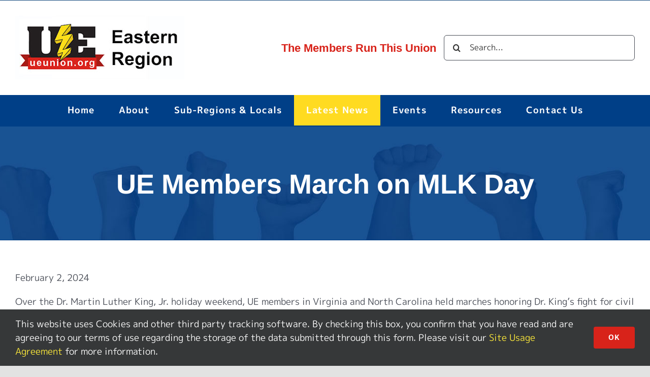

--- FILE ---
content_type: text/html; charset=UTF-8
request_url: https://www.ue-easternregion.org/ue-members-march-on-mlk-day/
body_size: 12884
content:
<!DOCTYPE html>
<html class="avada-html-layout-wide avada-html-header-position-top" lang="en-US">
<head>
<meta http-equiv="X-UA-Compatible" content="IE=edge" />
<meta http-equiv="Content-Type" content="text/html; charset=utf-8"/>
<meta name="viewport" content="width=device-width, initial-scale=1" />
<meta name='robots' content='index, follow, max-image-preview:large, max-snippet:-1, max-video-preview:-1' />
<style>img:is([sizes="auto" i], [sizes^="auto," i]) { contain-intrinsic-size: 3000px 1500px }</style>
<!-- This site is optimized with the Yoast SEO plugin v26.1.1 - https://yoast.com/wordpress/plugins/seo/ -->
<title>UE Members March on MLK Day - UE Eastern Region</title>
<link rel="canonical" href="https://www.ue-easternregion.org/ue-members-march-on-mlk-day/" />
<meta property="og:locale" content="en_US" />
<meta property="og:type" content="article" />
<meta property="og:title" content="UE Members March on MLK Day - UE Eastern Region" />
<meta property="og:url" content="https://www.ue-easternregion.org/ue-members-march-on-mlk-day/" />
<meta property="og:site_name" content="UE Eastern Region" />
<meta property="article:publisher" content="https://www.facebook.com/UEEasternRegion/" />
<meta property="article:published_time" content="2024-02-02T15:40:00+00:00" />
<meta property="article:modified_time" content="2024-11-19T02:31:20+00:00" />
<meta name="author" content="UE Eastern Region" />
<meta name="twitter:card" content="summary_large_image" />
<meta name="twitter:label1" content="Written by" />
<meta name="twitter:data1" content="UE Eastern Region" />
<meta name="twitter:label2" content="Est. reading time" />
<meta name="twitter:data2" content="1 minute" />
<script type="application/ld+json" class="yoast-schema-graph">{"@context":"https://schema.org","@graph":[{"@type":"Article","@id":"https://www.ue-easternregion.org/ue-members-march-on-mlk-day/#article","isPartOf":{"@id":"https://www.ue-easternregion.org/ue-members-march-on-mlk-day/"},"author":{"name":"UE Eastern Region","@id":"https://www.ue-easternregion.org/#/schema/person/6f7ee367da6ad35b64fd145fa30568ae"},"headline":"UE Members March on MLK Day","datePublished":"2024-02-02T15:40:00+00:00","dateModified":"2024-11-19T02:31:20+00:00","mainEntityOfPage":{"@id":"https://www.ue-easternregion.org/ue-members-march-on-mlk-day/"},"wordCount":1274,"publisher":{"@id":"https://www.ue-easternregion.org/#organization"},"articleSection":["News"],"inLanguage":"en-US"},{"@type":"WebPage","@id":"https://www.ue-easternregion.org/ue-members-march-on-mlk-day/","url":"https://www.ue-easternregion.org/ue-members-march-on-mlk-day/","name":"UE Members March on MLK Day - UE Eastern Region","isPartOf":{"@id":"https://www.ue-easternregion.org/#website"},"datePublished":"2024-02-02T15:40:00+00:00","dateModified":"2024-11-19T02:31:20+00:00","breadcrumb":{"@id":"https://www.ue-easternregion.org/ue-members-march-on-mlk-day/#breadcrumb"},"inLanguage":"en-US","potentialAction":[{"@type":"ReadAction","target":["https://www.ue-easternregion.org/ue-members-march-on-mlk-day/"]}]},{"@type":"BreadcrumbList","@id":"https://www.ue-easternregion.org/ue-members-march-on-mlk-day/#breadcrumb","itemListElement":[{"@type":"ListItem","position":1,"name":"Home","item":"https://www.ue-easternregion.org/"},{"@type":"ListItem","position":2,"name":"Latest News","item":"https://www.ue-easternregion.org/news/"},{"@type":"ListItem","position":3,"name":"UE Members March on MLK Day"}]},{"@type":"WebSite","@id":"https://www.ue-easternregion.org/#website","url":"https://www.ue-easternregion.org/","name":"UE Eastern Region","description":"The Members Run This Union","publisher":{"@id":"https://www.ue-easternregion.org/#organization"},"potentialAction":[{"@type":"SearchAction","target":{"@type":"EntryPoint","urlTemplate":"https://www.ue-easternregion.org/?s={search_term_string}"},"query-input":{"@type":"PropertyValueSpecification","valueRequired":true,"valueName":"search_term_string"}}],"inLanguage":"en-US"},{"@type":"Organization","@id":"https://www.ue-easternregion.org/#organization","name":"UE - Eastern Region","url":"https://www.ue-easternregion.org/","logo":{"@type":"ImageObject","inLanguage":"en-US","@id":"https://www.ue-easternregion.org/#/schema/logo/image/","url":"https://www.ue-easternregion.org/wp-content/uploads/2020/09/UE-Eastern-Logo2trans.png","contentUrl":"https://www.ue-easternregion.org/wp-content/uploads/2020/09/UE-Eastern-Logo2trans.png","width":333,"height":125,"caption":"UE - Eastern Region"},"image":{"@id":"https://www.ue-easternregion.org/#/schema/logo/image/"},"sameAs":["https://www.facebook.com/UEEasternRegion/"]},{"@type":"Person","@id":"https://www.ue-easternregion.org/#/schema/person/6f7ee367da6ad35b64fd145fa30568ae","name":"UE Eastern Region","sameAs":["https://www.ue-easternregion.org"]}]}</script>
<!-- / Yoast SEO plugin. -->
<link rel='dns-prefetch' href='//www.googletagmanager.com' />
<link rel="alternate" type="application/rss+xml" title="UE  Eastern Region &raquo; Feed" href="https://www.ue-easternregion.org/feed/" />
<link rel="alternate" type="application/rss+xml" title="UE  Eastern Region &raquo; Comments Feed" href="https://www.ue-easternregion.org/comments/feed/" />
<link rel="shortcut icon" href="https://www.ue-easternregion.org/wp-content/uploads/2022/11/apple-touch-icon-72x72-1.png" type="image/x-icon" />
<!-- Apple Touch Icon -->
<link rel="apple-touch-icon" sizes="180x180" href="https://www.ue-easternregion.org/wp-content/uploads/2022/11/favicon-196x196-1.png">
<!-- Android Icon -->
<link rel="icon" sizes="192x192" href="https://www.ue-easternregion.org/wp-content/uploads/2022/11/favicon-196x196-1.png">
<!-- MS Edge Icon -->
<meta name="msapplication-TileImage" content="https://www.ue-easternregion.org/wp-content/uploads/2022/11/mstile-310x310-1.png">
<link rel="alternate" type="application/rss+xml" title="UE  Eastern Region &raquo; UE Members March on MLK Day Comments Feed" href="https://www.ue-easternregion.org/ue-members-march-on-mlk-day/feed/" />
<script type="631b5921641f8063bc230a8b-text/javascript">
/* <![CDATA[ */
window._wpemojiSettings = {"baseUrl":"https:\/\/s.w.org\/images\/core\/emoji\/16.0.1\/72x72\/","ext":".png","svgUrl":"https:\/\/s.w.org\/images\/core\/emoji\/16.0.1\/svg\/","svgExt":".svg","source":{"concatemoji":"https:\/\/www.ue-easternregion.org\/wp-includes\/js\/wp-emoji-release.min.js?ver=6.8.3"}};
/*! This file is auto-generated */
!function(s,n){var o,i,e;function c(e){try{var t={supportTests:e,timestamp:(new Date).valueOf()};sessionStorage.setItem(o,JSON.stringify(t))}catch(e){}}function p(e,t,n){e.clearRect(0,0,e.canvas.width,e.canvas.height),e.fillText(t,0,0);var t=new Uint32Array(e.getImageData(0,0,e.canvas.width,e.canvas.height).data),a=(e.clearRect(0,0,e.canvas.width,e.canvas.height),e.fillText(n,0,0),new Uint32Array(e.getImageData(0,0,e.canvas.width,e.canvas.height).data));return t.every(function(e,t){return e===a[t]})}function u(e,t){e.clearRect(0,0,e.canvas.width,e.canvas.height),e.fillText(t,0,0);for(var n=e.getImageData(16,16,1,1),a=0;a<n.data.length;a++)if(0!==n.data[a])return!1;return!0}function f(e,t,n,a){switch(t){case"flag":return n(e,"\ud83c\udff3\ufe0f\u200d\u26a7\ufe0f","\ud83c\udff3\ufe0f\u200b\u26a7\ufe0f")?!1:!n(e,"\ud83c\udde8\ud83c\uddf6","\ud83c\udde8\u200b\ud83c\uddf6")&&!n(e,"\ud83c\udff4\udb40\udc67\udb40\udc62\udb40\udc65\udb40\udc6e\udb40\udc67\udb40\udc7f","\ud83c\udff4\u200b\udb40\udc67\u200b\udb40\udc62\u200b\udb40\udc65\u200b\udb40\udc6e\u200b\udb40\udc67\u200b\udb40\udc7f");case"emoji":return!a(e,"\ud83e\udedf")}return!1}function g(e,t,n,a){var r="undefined"!=typeof WorkerGlobalScope&&self instanceof WorkerGlobalScope?new OffscreenCanvas(300,150):s.createElement("canvas"),o=r.getContext("2d",{willReadFrequently:!0}),i=(o.textBaseline="top",o.font="600 32px Arial",{});return e.forEach(function(e){i[e]=t(o,e,n,a)}),i}function t(e){var t=s.createElement("script");t.src=e,t.defer=!0,s.head.appendChild(t)}"undefined"!=typeof Promise&&(o="wpEmojiSettingsSupports",i=["flag","emoji"],n.supports={everything:!0,everythingExceptFlag:!0},e=new Promise(function(e){s.addEventListener("DOMContentLoaded",e,{once:!0})}),new Promise(function(t){var n=function(){try{var e=JSON.parse(sessionStorage.getItem(o));if("object"==typeof e&&"number"==typeof e.timestamp&&(new Date).valueOf()<e.timestamp+604800&&"object"==typeof e.supportTests)return e.supportTests}catch(e){}return null}();if(!n){if("undefined"!=typeof Worker&&"undefined"!=typeof OffscreenCanvas&&"undefined"!=typeof URL&&URL.createObjectURL&&"undefined"!=typeof Blob)try{var e="postMessage("+g.toString()+"("+[JSON.stringify(i),f.toString(),p.toString(),u.toString()].join(",")+"));",a=new Blob([e],{type:"text/javascript"}),r=new Worker(URL.createObjectURL(a),{name:"wpTestEmojiSupports"});return void(r.onmessage=function(e){c(n=e.data),r.terminate(),t(n)})}catch(e){}c(n=g(i,f,p,u))}t(n)}).then(function(e){for(var t in e)n.supports[t]=e[t],n.supports.everything=n.supports.everything&&n.supports[t],"flag"!==t&&(n.supports.everythingExceptFlag=n.supports.everythingExceptFlag&&n.supports[t]);n.supports.everythingExceptFlag=n.supports.everythingExceptFlag&&!n.supports.flag,n.DOMReady=!1,n.readyCallback=function(){n.DOMReady=!0}}).then(function(){return e}).then(function(){var e;n.supports.everything||(n.readyCallback(),(e=n.source||{}).concatemoji?t(e.concatemoji):e.wpemoji&&e.twemoji&&(t(e.twemoji),t(e.wpemoji)))}))}((window,document),window._wpemojiSettings);
/* ]]> */
</script>
<style id='wp-emoji-styles-inline-css' type='text/css'>
img.wp-smiley, img.emoji {
display: inline !important;
border: none !important;
box-shadow: none !important;
height: 1em !important;
width: 1em !important;
margin: 0 0.07em !important;
vertical-align: -0.1em !important;
background: none !important;
padding: 0 !important;
}
</style>
<style id='pdfemb-pdf-embedder-viewer-style-inline-css' type='text/css'>
.wp-block-pdfemb-pdf-embedder-viewer{max-width:none}
</style>
<!-- <link rel='stylesheet' id='wpa-style-css' href='https://www.ue-easternregion.org/wp-content/plugins/wp-accessibility/css/wpa-style.css?ver=2.2.5' type='text/css' media='all' /> -->
<link rel="stylesheet" type="text/css" href="//www.ue-easternregion.org/wp-content/cache/wpfc-minified/kb5j97ks/9x0gx.css" media="all"/>
<style id='wpa-style-inline-css' type='text/css'>
.wpa-visible-ltr#skiplinks a,  .wpa-visible-ltr#skiplinks a:visited {
}
.wpa-visible-ltr#skiplinks a:active, .wpa-visible-ltr#skiplinks a:hover, .wpa-visible-ltr#skiplinks a:focus {
}
:root { --admin-bar-top : 7px; }
</style>
<!-- <link rel='stylesheet' id='fusion-dynamic-css-css' href='https://www.ue-easternregion.org/wp-content/uploads/fusion-styles/68a1d9e19d162a493c437d52a0ec1648.min.css?ver=3.13.3' type='text/css' media='all' /> -->
<link rel="stylesheet" type="text/css" href="//www.ue-easternregion.org/wp-content/cache/wpfc-minified/8vc68vqv/9x136.css" media="all"/>
<script src='//www.ue-easternregion.org/wp-content/cache/wpfc-minified/fq9ufglt/9x0gx.js' type="631b5921641f8063bc230a8b-text/javascript"></script>
<!-- <script type="text/javascript" src="https://www.ue-easternregion.org/wp-includes/js/jquery/jquery.min.js?ver=3.7.1" id="jquery-core-js"></script> -->
<!-- Google tag (gtag.js) snippet added by Site Kit -->
<!-- Google Analytics snippet added by Site Kit -->
<script type="631b5921641f8063bc230a8b-text/javascript" src="https://www.googletagmanager.com/gtag/js?id=GT-P3NN4SF" id="google_gtagjs-js" async></script>
<script type="631b5921641f8063bc230a8b-text/javascript" id="google_gtagjs-js-after">
/* <![CDATA[ */
window.dataLayer = window.dataLayer || [];function gtag(){dataLayer.push(arguments);}
gtag("set","linker",{"domains":["www.ue-easternregion.org"]});
gtag("js", new Date());
gtag("set", "developer_id.dZTNiMT", true);
gtag("config", "GT-P3NN4SF");
/* ]]> */
</script>
<link rel="https://api.w.org/" href="https://www.ue-easternregion.org/wp-json/" /><link rel="alternate" title="JSON" type="application/json" href="https://www.ue-easternregion.org/wp-json/wp/v2/posts/604" /><link rel="EditURI" type="application/rsd+xml" title="RSD" href="https://www.ue-easternregion.org/xmlrpc.php?rsd" />
<meta name="generator" content="WordPress 6.8.3" />
<link rel='shortlink' href='https://www.ue-easternregion.org/?p=604' />
<link rel="alternate" title="oEmbed (JSON)" type="application/json+oembed" href="https://www.ue-easternregion.org/wp-json/oembed/1.0/embed?url=https%3A%2F%2Fwww.ue-easternregion.org%2Fue-members-march-on-mlk-day%2F" />
<link rel="alternate" title="oEmbed (XML)" type="text/xml+oembed" href="https://www.ue-easternregion.org/wp-json/oembed/1.0/embed?url=https%3A%2F%2Fwww.ue-easternregion.org%2Fue-members-march-on-mlk-day%2F&#038;format=xml" />
<meta name="generator" content="Site Kit by Google 1.163.0" /><style type="text/css" id="css-fb-visibility">@media screen and (max-width: 640px){.fusion-no-small-visibility{display:none !important;}body .sm-text-align-center{text-align:center !important;}body .sm-text-align-left{text-align:left !important;}body .sm-text-align-right{text-align:right !important;}body .sm-flex-align-center{justify-content:center !important;}body .sm-flex-align-flex-start{justify-content:flex-start !important;}body .sm-flex-align-flex-end{justify-content:flex-end !important;}body .sm-mx-auto{margin-left:auto !important;margin-right:auto !important;}body .sm-ml-auto{margin-left:auto !important;}body .sm-mr-auto{margin-right:auto !important;}body .fusion-absolute-position-small{position:absolute;top:auto;width:100%;}.awb-sticky.awb-sticky-small{ position: sticky; top: var(--awb-sticky-offset,0); }}@media screen and (min-width: 641px) and (max-width: 1024px){.fusion-no-medium-visibility{display:none !important;}body .md-text-align-center{text-align:center !important;}body .md-text-align-left{text-align:left !important;}body .md-text-align-right{text-align:right !important;}body .md-flex-align-center{justify-content:center !important;}body .md-flex-align-flex-start{justify-content:flex-start !important;}body .md-flex-align-flex-end{justify-content:flex-end !important;}body .md-mx-auto{margin-left:auto !important;margin-right:auto !important;}body .md-ml-auto{margin-left:auto !important;}body .md-mr-auto{margin-right:auto !important;}body .fusion-absolute-position-medium{position:absolute;top:auto;width:100%;}.awb-sticky.awb-sticky-medium{ position: sticky; top: var(--awb-sticky-offset,0); }}@media screen and (min-width: 1025px){.fusion-no-large-visibility{display:none !important;}body .lg-text-align-center{text-align:center !important;}body .lg-text-align-left{text-align:left !important;}body .lg-text-align-right{text-align:right !important;}body .lg-flex-align-center{justify-content:center !important;}body .lg-flex-align-flex-start{justify-content:flex-start !important;}body .lg-flex-align-flex-end{justify-content:flex-end !important;}body .lg-mx-auto{margin-left:auto !important;margin-right:auto !important;}body .lg-ml-auto{margin-left:auto !important;}body .lg-mr-auto{margin-right:auto !important;}body .fusion-absolute-position-large{position:absolute;top:auto;width:100%;}.awb-sticky.awb-sticky-large{ position: sticky; top: var(--awb-sticky-offset,0); }}</style>		<script type="631b5921641f8063bc230a8b-text/javascript">
var doc = document.documentElement;
doc.setAttribute( 'data-useragent', navigator.userAgent );
</script>
</head>
<body data-rsssl=1 class="wp-singular post-template-default single single-post postid-604 single-format-standard wp-theme-Avada wpa-excerpt fusion-image-hovers fusion-pagination-sizing fusion-button_type-flat fusion-button_span-no fusion-button_gradient-linear avada-image-rollover-circle-yes avada-image-rollover-yes avada-image-rollover-direction-left fusion-body ltr fusion-sticky-header no-mobile-sticky-header no-mobile-slidingbar no-mobile-totop fusion-disable-outline fusion-sub-menu-fade mobile-logo-pos-left layout-wide-mode avada-has-boxed-modal-shadow- layout-scroll-offset-full avada-has-zero-margin-offset-top fusion-top-header menu-text-align-center mobile-menu-design-classic fusion-show-pagination-text fusion-header-layout-v4 avada-responsive avada-footer-fx-none avada-menu-highlight-style-background fusion-search-form-clean fusion-main-menu-search-overlay fusion-avatar-circle avada-dropdown-styles avada-blog-layout-grid avada-blog-archive-layout-grid avada-header-shadow-no avada-menu-icon-position-left avada-has-mobile-menu-search avada-has-breadcrumb-mobile-hidden avada-has-titlebar-bar_and_content avada-header-border-color-full-transparent avada-has-pagination-width_height avada-flyout-menu-direction-fade avada-ec-views-v1" data-awb-post-id="604">
<a class="skip-link screen-reader-text" href="#content">Skip to content</a>
<div id="boxed-wrapper">
<div id="wrapper" class="fusion-wrapper">
<div id="home" style="position:relative;top:-1px;"></div>
<header class="fusion-header-wrapper">
<div class="fusion-header-v4 fusion-logo-alignment fusion-logo-left fusion-sticky-menu- fusion-sticky-logo- fusion-mobile-logo- fusion-sticky-menu-only fusion-header-menu-align-center fusion-mobile-menu-design-classic">
<div class="fusion-secondary-header">
<div class="fusion-row">
<div class="fusion-alignright">
<nav class="fusion-secondary-menu" role="navigation" aria-label="Secondary Menu"></nav>			</div>
</div>
</div>
<div class="fusion-header-sticky-height"></div>
<div class="fusion-sticky-header-wrapper"> <!-- start fusion sticky header wrapper -->
<div class="fusion-header">
<div class="fusion-row">
<div class="fusion-logo" data-margin-top="0px" data-margin-bottom="0px" data-margin-left="0px" data-margin-right="0px">
<a class="fusion-logo-link"  href="https://www.ue-easternregion.org/" >
<!-- standard logo -->
<img src="https://www.ue-easternregion.org/wp-content/uploads/2020/08/UE-Eastern-Logo125.jpg" srcset="https://www.ue-easternregion.org/wp-content/uploads/2020/08/UE-Eastern-Logo125.jpg 1x" width="333" height="125" alt="UE  Eastern Region Logo" data-retina_logo_url="" class="fusion-standard-logo" />
</a>
<div class="fusion-header-content-3-wrapper">
<h3 class="fusion-header-tagline">
The Members Run This Union		</h3>
<div class="fusion-secondary-menu-search">
<form role="search" class="searchform fusion-search-form  fusion-search-form-clean" method="get" action="https://www.ue-easternregion.org/">
<div class="fusion-search-form-content">
<div class="fusion-search-field search-field">
<label><span class="screen-reader-text">Search for:</span>
<input type="search" value="" name="s" class="s" placeholder="Search..." required aria-required="true" aria-label="Search..."/>
</label>
</div>
<div class="fusion-search-button search-button">
<input type="submit" class="fusion-search-submit searchsubmit" aria-label="Search" value="&#xf002;" />
</div>
</div>
</form>
</div>
</div>
</div>
</div>
</div>
<div class="fusion-secondary-main-menu">
<div class="fusion-row">
<nav class="fusion-main-menu" aria-label="Main Menu"><div class="fusion-overlay-search">		<form role="search" class="searchform fusion-search-form  fusion-search-form-clean" method="get" action="https://www.ue-easternregion.org/">
<div class="fusion-search-form-content">
<div class="fusion-search-field search-field">
<label><span class="screen-reader-text">Search for:</span>
<input type="search" value="" name="s" class="s" placeholder="Search..." required aria-required="true" aria-label="Search..."/>
</label>
</div>
<div class="fusion-search-button search-button">
<input type="submit" class="fusion-search-submit searchsubmit" aria-label="Search" value="&#xf002;" />
</div>
</div>
</form>
<div class="fusion-search-spacer"></div><a href="#" role="button" aria-label="Close Search" class="fusion-close-search"></a></div><ul id="menu-ue-eastern" class="fusion-menu"><li  id="menu-item-14"  class="menu-item menu-item-type-post_type menu-item-object-page menu-item-home menu-item-14"  data-item-id="14"><a  href="https://www.ue-easternregion.org/" class="fusion-background-highlight"><span class="menu-text">Home</span></a></li><li  id="menu-item-28"  class="menu-item menu-item-type-post_type menu-item-object-page menu-item-has-children menu-item-28 fusion-dropdown-menu"  data-item-id="28"><a  href="https://www.ue-easternregion.org/about/" class="fusion-background-highlight"><span class="menu-text">About</span></a><ul class="sub-menu"><li  id="menu-item-54"  class="menu-item menu-item-type-post_type menu-item-object-page menu-item-54 fusion-dropdown-submenu" ><a  href="https://www.ue-easternregion.org/ue-eastern-region-constitution/" class="fusion-background-highlight"><span>By-Laws</span></a></li><li  id="menu-item-31"  class="menu-item menu-item-type-post_type menu-item-object-page menu-item-31 fusion-dropdown-submenu" ><a  href="https://www.ue-easternregion.org/officers-staff/" class="fusion-background-highlight"><span>Board Members &#038; Officers</span></a></li><li  id="menu-item-67"  class="menu-item menu-item-type-post_type menu-item-object-page menu-item-67 fusion-dropdown-submenu" ><a  href="https://www.ue-easternregion.org/staff/" class="fusion-background-highlight"><span>Staff</span></a></li></ul></li><li  id="menu-item-40"  class="menu-item menu-item-type-post_type menu-item-object-page menu-item-40"  data-item-id="40"><a  href="https://www.ue-easternregion.org/sub-regions/" class="fusion-background-highlight"><span class="menu-text">Sub-Regions &#038; Locals</span></a></li><li  id="menu-item-773"  class="menu-item menu-item-type-taxonomy menu-item-object-category current-post-ancestor current-menu-parent current-post-parent menu-item-has-children menu-item-773 fusion-dropdown-menu"  data-item-id="773"><a  href="https://www.ue-easternregion.org/category/news/" class="fusion-background-highlight"><span class="menu-text">Latest News</span></a><ul class="sub-menu"><li  id="menu-item-774"  class="menu-item menu-item-type-taxonomy menu-item-object-category menu-item-774 fusion-dropdown-submenu" ><a  href="https://www.ue-easternregion.org/category/newsletters/" class="fusion-background-highlight"><span>Newsletters</span></a></li></ul></li><li  id="menu-item-162"  class="menu-item menu-item-type-post_type menu-item-object-page menu-item-162"  data-item-id="162"><a  href="https://www.ue-easternregion.org/events/" class="fusion-background-highlight"><span class="menu-text">Events</span></a></li><li  id="menu-item-114"  class="menu-item menu-item-type-post_type menu-item-object-page menu-item-has-children menu-item-114 fusion-dropdown-menu"  data-item-id="114"><a  href="https://www.ue-easternregion.org/resources/" class="fusion-background-highlight"><span class="menu-text">Resources</span></a><ul class="sub-menu"><li  id="menu-item-117"  class="menu-item menu-item-type-post_type menu-item-object-page menu-item-117 fusion-dropdown-submenu" ><a  href="https://www.ue-easternregion.org/organize/" class="fusion-background-highlight"><span>Your Rights</span></a></li><li  id="menu-item-134"  class="menu-item menu-item-type-post_type menu-item-object-page menu-item-134 fusion-dropdown-submenu" ><a  href="https://www.ue-easternregion.org/how-to-organize/" class="fusion-background-highlight"><span>How To Organize</span></a></li></ul></li><li  id="menu-item-147"  class="menu-item menu-item-type-post_type menu-item-object-page menu-item-147"  data-item-id="147"><a  href="https://www.ue-easternregion.org/contact-ue-eastern-region/" class="fusion-background-highlight"><span class="menu-text">Contact Us</span></a></li></ul></nav>
<nav class="fusion-mobile-nav-holder fusion-mobile-menu-text-align-left" aria-label="Main Menu Mobile"></nav>
<div class="fusion-clearfix"></div>
<div class="fusion-mobile-menu-search">
<form role="search" class="searchform fusion-search-form  fusion-search-form-clean" method="get" action="https://www.ue-easternregion.org/">
<div class="fusion-search-form-content">
<div class="fusion-search-field search-field">
<label><span class="screen-reader-text">Search for:</span>
<input type="search" value="" name="s" class="s" placeholder="Search..." required aria-required="true" aria-label="Search..."/>
</label>
</div>
<div class="fusion-search-button search-button">
<input type="submit" class="fusion-search-submit searchsubmit" aria-label="Search" value="&#xf002;" />
</div>
</div>
</form>
</div>
</div>
</div>
</div> <!-- end fusion sticky header wrapper -->
</div>
<div class="fusion-clearfix"></div>
</header>
<div id="sliders-container" class="fusion-slider-visibility">
</div>
<section class="avada-page-titlebar-wrapper" aria-label="Page Title Bar">
<div class="fusion-page-title-bar fusion-page-title-bar-breadcrumbs fusion-page-title-bar-center">
<div class="fusion-page-title-row">
<div class="fusion-page-title-wrapper">
<div class="fusion-page-title-captions">
<h1 class="entry-title">UE Members March on MLK Day</h1>
</div>
</div>
</div>
</div>
</section>
<main id="main" class="clearfix ">
<div class="fusion-row" style="">
<section id="content" style="width: 100%;">
<article id="post-604" class="post post-604 type-post status-publish format-standard hentry category-news">
<span class="entry-title" style="display: none;">UE Members March on MLK Day</span>
<div class="post-content">
<div class="fusion-fullwidth fullwidth-box fusion-builder-row-1 fusion-flex-container has-pattern-background has-mask-background nonhundred-percent-fullwidth non-hundred-percent-height-scrolling" style="--awb-border-radius-top-left:0px;--awb-border-radius-top-right:0px;--awb-border-radius-bottom-right:0px;--awb-border-radius-bottom-left:0px;--awb-flex-wrap:wrap;" ><div class="fusion-builder-row fusion-row fusion-flex-align-items-flex-start fusion-flex-content-wrap" style="max-width:12480px;margin-left: calc(-4% / 2 );margin-right: calc(-4% / 2 );"><div class="fusion-layout-column fusion_builder_column fusion-builder-column-0 fusion_builder_column_1_1 1_1 fusion-flex-column" style="--awb-bg-size:cover;--awb-width-large:100%;--awb-margin-top-large:0px;--awb-spacing-right-large:1.92%;--awb-margin-bottom-large:20px;--awb-spacing-left-large:1.92%;--awb-width-medium:100%;--awb-order-medium:0;--awb-spacing-right-medium:1.92%;--awb-spacing-left-medium:1.92%;--awb-width-small:100%;--awb-order-small:0;--awb-spacing-right-small:1.92%;--awb-spacing-left-small:1.92%;"><div class="fusion-column-wrapper fusion-column-has-shadow fusion-flex-justify-content-flex-start fusion-content-layout-column"><div class="fusion-text fusion-text-1"><p>February 2, 2024</p>
<p>Over the Dr. Martin Luther King, Jr. holiday weekend, UE members in Virginia and North Carolina held marches honoring Dr. King’s fight for civil rights and workers&#8217; rights. Workers spoke about the lack of progress for workers since the 1960&#8217;s, and called for the right to collective bargaining — a basic right restricted in both states.</p>
<p style="text-align: center;"><iframe title="YouTube video player" src="https://www.youtube-nocookie.com/embed/WeC8Z3r7yps?si=pSF6fu-pMEpLTWvZ" width="100%" height="550" frameborder="0" allowfullscreen="allowfullscreen"></iframe></p>
</div><div ><a class="fusion-button button-flat fusion-button-default-size button-default fusion-button-default button-1 fusion-button-default-span fusion-button-default-type" target="_self" href="https://www.ueunion.org/ue-news/2024/ue-members-march-on-mlk-day"><span class="fusion-button-text awb-button__text awb-button__text--default">Read Full Article</span></a></div></div></div></div></div>
</div>
<span class="vcard rich-snippet-hidden"><span class="fn"><a href="https://www.ue-easternregion.org/author/mvamainueeast/" title="Posts by UE Eastern Region" rel="author">UE Eastern Region</a></span></span><span class="updated rich-snippet-hidden">2024-11-19T02:31:20+00:00</span>																								
</article>
</section>
						
</div>  <!-- fusion-row -->
</main>  <!-- #main -->
<div class="fusion-footer">
<footer class="fusion-footer-widget-area fusion-widget-area">
<div class="fusion-row">
<div class="fusion-columns fusion-columns-3 fusion-widget-area">
<div class="fusion-column col-lg-4 col-md-4 col-sm-4">
<style type="text/css" data-id="custom_html-2">@media (max-width: 800px){#custom_html-2{text-align:center !important;}}</style><section id="custom_html-2" class="widget_text fusion-widget-mobile-align-center fusion-widget-align-center fusion-footer-widget-column widget widget_custom_html" style="border-style: solid;text-align: center;border-color:transparent;border-width:0px;"><div class="textwidget custom-html-widget"><p style="margin-bottom: 0; padding: 0;"><img src="https://www.ue-easternregion.org/wp-content/uploads/2020/09/UE-Eastern-Logo2trans-300x113.png" width="300"  alt="UE Eastern Region Logo"><br></p>
<p style="font-size: 1.1em; color: #003f87; padding-left: 40px; padding-right: 40px;">The Eastern Region of United Electrical, Radio and Machine Workers of America serving Vermont, Connecticut, Delaware, District of Columbia, Maine, Massachusetts, New Hampshire, New York, Maryland, New Jersey, Virginia, Pennsylvania, Rhode Island, West Virginia, and North Carolina.</p></div><div style="clear:both;"></div></section>																					</div>
<div class="fusion-column col-lg-4 col-md-4 col-sm-4">
<section id="custom_html-3" class="widget_text fusion-footer-widget-column widget widget_custom_html" style="border-style: solid;border-color:transparent;border-width:0px;"><div class="textwidget custom-html-widget"><h3 style="color:black; text-align: center;">Helpful Links </h3>
<p><a href="https://www.ue-easternregion.org/sub-regions/">Local Information</a></p>
<p><a href="https://www.ue-easternregion.org/organize/">Organizing</a></p>
<p><a href="https://www.ueunion.org/stwd_idx.html" target="_blank">Resources for Members</a></p></div><div style="clear:both;"></div></section><section id="search-4" class="fusion-footer-widget-column widget widget_search" style="border-style: solid;border-color:transparent;border-width:0px;">		<form role="search" class="searchform fusion-search-form  fusion-search-form-clean" method="get" action="https://www.ue-easternregion.org/">
<div class="fusion-search-form-content">
<div class="fusion-search-field search-field">
<label><span class="screen-reader-text">Search for:</span>
<input type="search" value="" name="s" class="s" placeholder="Search..." required aria-required="true" aria-label="Search..."/>
</label>
</div>
<div class="fusion-search-button search-button">
<input type="submit" class="fusion-search-submit searchsubmit" aria-label="Search" value="&#xf002;" />
</div>
</div>
</form>
<div style="clear:both;"></div></section>																					</div>
<div class="fusion-column fusion-column-last col-lg-4 col-md-4 col-sm-4">
<section id="custom_html-4" class="widget_text fusion-footer-widget-column widget widget_custom_html" style="border-style: solid;border-color:transparent;border-width:0px;"><div class="textwidget custom-html-widget"><h3 style="color:black; text-align: center;">Follow Us on Facebook</h3></div><div style="clear:both;"></div></section><section id="facebook-like-widget-2" class="fusion-footer-widget-column widget facebook_like" style="border-style: solid;border-color:transparent;border-width:0px;">
<div class="fusion-privacy-placeholder"  data-privacy-type="facebook"><div class="fusion-privacy-placeholder-content"><div class="fusion-privacy-label">For privacy reasons Facebook needs your permission to be loaded. For more details, please see our <a class="privacy-policy-link" href="https://www.ue-easternregion.org/privacy-policy/" rel="privacy-policy">Privacy Policy and Site Usage Agreement</a>.</div><button data-privacy-type="facebook" class="fusion-button button-default fusion-button-default-size button fusion-privacy-consent">I Accept</button></div></div>				<span data-privacy-script="true" data-privacy-type="facebook" class="fusion-hidden">
window.fbAsyncInit = function() {
fusion_resize_page_widget();
jQuery( window ).on( 'resize', function() {
fusion_resize_page_widget();
});
function fusion_resize_page_widget() {
var availableSpace     = jQuery( '.facebook-like-widget-2' ).width(),
lastAvailableSPace = jQuery( '.facebook-like-widget-2 .fb-page' ).attr( 'data-width' ),
maxWidth           = 350;
if ( 1 > availableSpace ) {
availableSpace = maxWidth;
}
if ( availableSpace != lastAvailableSPace && availableSpace != maxWidth ) {
if ( maxWidth < availableSpace ) {
availableSpace = maxWidth;
}
jQuery('.facebook-like-widget-2 .fb-page' ).attr( 'data-width', Math.floor( availableSpace ) );
if ( 'undefined' !== typeof FB ) {
FB.XFBML.parse();
}
}
}
};
( function( d, s, id ) {
var js,
fjs = d.getElementsByTagName( s )[0];
if ( d.getElementById( id ) ) {
return;
}
js     = d.createElement( s );
js.id  = id;
js.src = "https://connect.facebook.net/en_US/sdk.js#xfbml=1&version=v8.0&appId=";
fjs.parentNode.insertBefore( js, fjs );
}( document, 'script', 'facebook-jssdk' ) );
</span>
<div class="fb-like-box-container facebook-like-widget-2" id="fb-root">
<div class="fb-page" data-href="https://www.facebook.com/UEEasternRegion" data-original-width="350" data-width="350" data-adapt-container-width="true" data-small-header="true" data-height="515" data-hide-cover="false" data-show-facepile="false" data-tabs="timeline,events"></div>
</div>
<div style="clear:both;"></div></section>																					</div>
<div class="fusion-clearfix"></div>
</div> <!-- fusion-columns -->
</div> <!-- fusion-row -->
</footer> <!-- fusion-footer-widget-area -->
<footer id="footer" class="fusion-footer-copyright-area fusion-footer-copyright-center">
<div class="fusion-row">
<div class="fusion-copyright-content">
<div class="fusion-copyright-notice">
<div>
<p>© Copyright <script type="631b5921641f8063bc230a8b-text/javascript">document.write(new Date().getFullYear());</script> United Electrical, Radio & Machine Workers of America - Eastern Region. All Rights Reserved.<br>
<a href="https://www.ue-easternregion.org/privacy-policy/">Site Usage and Privacy</a>  | <a href="https://www.ue-easternregion.org/accessibility/">Accessibility Information</a><br>
Site by <a href="https://myvirtualadvantage.com" target="_blank" aria-label="Learn about Our Designer">My Virtual Advantage, LLC</a></p>	</div>
</div>
</div> <!-- fusion-fusion-copyright-content -->
</div> <!-- fusion-row -->
</footer> <!-- #footer -->
</div> <!-- fusion-footer -->
</div> <!-- wrapper -->
</div> <!-- #boxed-wrapper -->
<a class="fusion-one-page-text-link fusion-page-load-link" tabindex="-1" href="#" aria-hidden="true">Page load link</a>
<div class="avada-footer-scripts">
<script type="speculationrules">
{"prefetch":[{"source":"document","where":{"and":[{"href_matches":"\/*"},{"not":{"href_matches":["\/wp-*.php","\/wp-admin\/*","\/wp-content\/uploads\/*","\/wp-content\/*","\/wp-content\/plugins\/*","\/wp-content\/themes\/Avada\/*","\/*\\?(.+)"]}},{"not":{"selector_matches":"a[rel~=\"nofollow\"]"}},{"not":{"selector_matches":".no-prefetch, .no-prefetch a"}}]},"eagerness":"conservative"}]}
</script>
<div class="fusion-privacy-bar fusion-privacy-bar-bottom">
<div class="fusion-privacy-bar-main">
<span>This website uses Cookies and other third party tracking software. By checking this box, you confirm that you have read and are agreeing to our terms of use regarding the storage of the data submitted through this form. Please visit our <a href="https://www.ue-easternregion.org/privacy-policy/">Site Usage Agreement</a> for more information.					</span>
<a href="#" class="fusion-privacy-bar-acceptance fusion-button fusion-button-default fusion-button-default-size fusion-button-span-no" data-alt-text="Update Settings" data-orig-text="OK">
OK		</a>
</div>
</div>
<style id='global-styles-inline-css' type='text/css'>
:root{--wp--preset--aspect-ratio--square: 1;--wp--preset--aspect-ratio--4-3: 4/3;--wp--preset--aspect-ratio--3-4: 3/4;--wp--preset--aspect-ratio--3-2: 3/2;--wp--preset--aspect-ratio--2-3: 2/3;--wp--preset--aspect-ratio--16-9: 16/9;--wp--preset--aspect-ratio--9-16: 9/16;--wp--preset--color--black: #000000;--wp--preset--color--cyan-bluish-gray: #abb8c3;--wp--preset--color--white: #ffffff;--wp--preset--color--pale-pink: #f78da7;--wp--preset--color--vivid-red: #cf2e2e;--wp--preset--color--luminous-vivid-orange: #ff6900;--wp--preset--color--luminous-vivid-amber: #fcb900;--wp--preset--color--light-green-cyan: #7bdcb5;--wp--preset--color--vivid-green-cyan: #00d084;--wp--preset--color--pale-cyan-blue: #8ed1fc;--wp--preset--color--vivid-cyan-blue: #0693e3;--wp--preset--color--vivid-purple: #9b51e0;--wp--preset--color--awb-color-1: rgba(255,255,255,1);--wp--preset--color--awb-color-2: rgba(249,249,251,1);--wp--preset--color--awb-color-3: rgba(226,226,226,1);--wp--preset--color--awb-color-4: rgba(74,78,87,1);--wp--preset--color--awb-color-5: rgba(216,35,26,1);--wp--preset--color--awb-color-6: rgba(20,73,127,1);--wp--preset--color--awb-color-7: rgba(0,63,135,1);--wp--preset--color--awb-color-8: rgba(33,41,52,1);--wp--preset--color--awb-color-custom-10: rgba(101,188,123,1);--wp--preset--color--awb-color-custom-11: rgba(242,243,245,1);--wp--preset--color--awb-color-custom-12: rgba(51,51,51,1);--wp--preset--color--awb-color-custom-13: rgba(158,160,164,1);--wp--preset--color--awb-color-custom-14: rgba(242,243,245,0.7);--wp--preset--color--awb-color-custom-15: rgba(38,48,62,1);--wp--preset--color--awb-color-custom-16: rgba(242,243,245,0.8);--wp--preset--gradient--vivid-cyan-blue-to-vivid-purple: linear-gradient(135deg,rgba(6,147,227,1) 0%,rgb(155,81,224) 100%);--wp--preset--gradient--light-green-cyan-to-vivid-green-cyan: linear-gradient(135deg,rgb(122,220,180) 0%,rgb(0,208,130) 100%);--wp--preset--gradient--luminous-vivid-amber-to-luminous-vivid-orange: linear-gradient(135deg,rgba(252,185,0,1) 0%,rgba(255,105,0,1) 100%);--wp--preset--gradient--luminous-vivid-orange-to-vivid-red: linear-gradient(135deg,rgba(255,105,0,1) 0%,rgb(207,46,46) 100%);--wp--preset--gradient--very-light-gray-to-cyan-bluish-gray: linear-gradient(135deg,rgb(238,238,238) 0%,rgb(169,184,195) 100%);--wp--preset--gradient--cool-to-warm-spectrum: linear-gradient(135deg,rgb(74,234,220) 0%,rgb(151,120,209) 20%,rgb(207,42,186) 40%,rgb(238,44,130) 60%,rgb(251,105,98) 80%,rgb(254,248,76) 100%);--wp--preset--gradient--blush-light-purple: linear-gradient(135deg,rgb(255,206,236) 0%,rgb(152,150,240) 100%);--wp--preset--gradient--blush-bordeaux: linear-gradient(135deg,rgb(254,205,165) 0%,rgb(254,45,45) 50%,rgb(107,0,62) 100%);--wp--preset--gradient--luminous-dusk: linear-gradient(135deg,rgb(255,203,112) 0%,rgb(199,81,192) 50%,rgb(65,88,208) 100%);--wp--preset--gradient--pale-ocean: linear-gradient(135deg,rgb(255,245,203) 0%,rgb(182,227,212) 50%,rgb(51,167,181) 100%);--wp--preset--gradient--electric-grass: linear-gradient(135deg,rgb(202,248,128) 0%,rgb(113,206,126) 100%);--wp--preset--gradient--midnight: linear-gradient(135deg,rgb(2,3,129) 0%,rgb(40,116,252) 100%);--wp--preset--font-size--small: 13.5px;--wp--preset--font-size--medium: 20px;--wp--preset--font-size--large: 27px;--wp--preset--font-size--x-large: 42px;--wp--preset--font-size--normal: 18px;--wp--preset--font-size--xlarge: 36px;--wp--preset--font-size--huge: 54px;--wp--preset--spacing--20: 0.44rem;--wp--preset--spacing--30: 0.67rem;--wp--preset--spacing--40: 1rem;--wp--preset--spacing--50: 1.5rem;--wp--preset--spacing--60: 2.25rem;--wp--preset--spacing--70: 3.38rem;--wp--preset--spacing--80: 5.06rem;--wp--preset--shadow--natural: 6px 6px 9px rgba(0, 0, 0, 0.2);--wp--preset--shadow--deep: 12px 12px 50px rgba(0, 0, 0, 0.4);--wp--preset--shadow--sharp: 6px 6px 0px rgba(0, 0, 0, 0.2);--wp--preset--shadow--outlined: 6px 6px 0px -3px rgba(255, 255, 255, 1), 6px 6px rgba(0, 0, 0, 1);--wp--preset--shadow--crisp: 6px 6px 0px rgba(0, 0, 0, 1);}:where(.is-layout-flex){gap: 0.5em;}:where(.is-layout-grid){gap: 0.5em;}body .is-layout-flex{display: flex;}.is-layout-flex{flex-wrap: wrap;align-items: center;}.is-layout-flex > :is(*, div){margin: 0;}body .is-layout-grid{display: grid;}.is-layout-grid > :is(*, div){margin: 0;}:where(.wp-block-columns.is-layout-flex){gap: 2em;}:where(.wp-block-columns.is-layout-grid){gap: 2em;}:where(.wp-block-post-template.is-layout-flex){gap: 1.25em;}:where(.wp-block-post-template.is-layout-grid){gap: 1.25em;}.has-black-color{color: var(--wp--preset--color--black) !important;}.has-cyan-bluish-gray-color{color: var(--wp--preset--color--cyan-bluish-gray) !important;}.has-white-color{color: var(--wp--preset--color--white) !important;}.has-pale-pink-color{color: var(--wp--preset--color--pale-pink) !important;}.has-vivid-red-color{color: var(--wp--preset--color--vivid-red) !important;}.has-luminous-vivid-orange-color{color: var(--wp--preset--color--luminous-vivid-orange) !important;}.has-luminous-vivid-amber-color{color: var(--wp--preset--color--luminous-vivid-amber) !important;}.has-light-green-cyan-color{color: var(--wp--preset--color--light-green-cyan) !important;}.has-vivid-green-cyan-color{color: var(--wp--preset--color--vivid-green-cyan) !important;}.has-pale-cyan-blue-color{color: var(--wp--preset--color--pale-cyan-blue) !important;}.has-vivid-cyan-blue-color{color: var(--wp--preset--color--vivid-cyan-blue) !important;}.has-vivid-purple-color{color: var(--wp--preset--color--vivid-purple) !important;}.has-black-background-color{background-color: var(--wp--preset--color--black) !important;}.has-cyan-bluish-gray-background-color{background-color: var(--wp--preset--color--cyan-bluish-gray) !important;}.has-white-background-color{background-color: var(--wp--preset--color--white) !important;}.has-pale-pink-background-color{background-color: var(--wp--preset--color--pale-pink) !important;}.has-vivid-red-background-color{background-color: var(--wp--preset--color--vivid-red) !important;}.has-luminous-vivid-orange-background-color{background-color: var(--wp--preset--color--luminous-vivid-orange) !important;}.has-luminous-vivid-amber-background-color{background-color: var(--wp--preset--color--luminous-vivid-amber) !important;}.has-light-green-cyan-background-color{background-color: var(--wp--preset--color--light-green-cyan) !important;}.has-vivid-green-cyan-background-color{background-color: var(--wp--preset--color--vivid-green-cyan) !important;}.has-pale-cyan-blue-background-color{background-color: var(--wp--preset--color--pale-cyan-blue) !important;}.has-vivid-cyan-blue-background-color{background-color: var(--wp--preset--color--vivid-cyan-blue) !important;}.has-vivid-purple-background-color{background-color: var(--wp--preset--color--vivid-purple) !important;}.has-black-border-color{border-color: var(--wp--preset--color--black) !important;}.has-cyan-bluish-gray-border-color{border-color: var(--wp--preset--color--cyan-bluish-gray) !important;}.has-white-border-color{border-color: var(--wp--preset--color--white) !important;}.has-pale-pink-border-color{border-color: var(--wp--preset--color--pale-pink) !important;}.has-vivid-red-border-color{border-color: var(--wp--preset--color--vivid-red) !important;}.has-luminous-vivid-orange-border-color{border-color: var(--wp--preset--color--luminous-vivid-orange) !important;}.has-luminous-vivid-amber-border-color{border-color: var(--wp--preset--color--luminous-vivid-amber) !important;}.has-light-green-cyan-border-color{border-color: var(--wp--preset--color--light-green-cyan) !important;}.has-vivid-green-cyan-border-color{border-color: var(--wp--preset--color--vivid-green-cyan) !important;}.has-pale-cyan-blue-border-color{border-color: var(--wp--preset--color--pale-cyan-blue) !important;}.has-vivid-cyan-blue-border-color{border-color: var(--wp--preset--color--vivid-cyan-blue) !important;}.has-vivid-purple-border-color{border-color: var(--wp--preset--color--vivid-purple) !important;}.has-vivid-cyan-blue-to-vivid-purple-gradient-background{background: var(--wp--preset--gradient--vivid-cyan-blue-to-vivid-purple) !important;}.has-light-green-cyan-to-vivid-green-cyan-gradient-background{background: var(--wp--preset--gradient--light-green-cyan-to-vivid-green-cyan) !important;}.has-luminous-vivid-amber-to-luminous-vivid-orange-gradient-background{background: var(--wp--preset--gradient--luminous-vivid-amber-to-luminous-vivid-orange) !important;}.has-luminous-vivid-orange-to-vivid-red-gradient-background{background: var(--wp--preset--gradient--luminous-vivid-orange-to-vivid-red) !important;}.has-very-light-gray-to-cyan-bluish-gray-gradient-background{background: var(--wp--preset--gradient--very-light-gray-to-cyan-bluish-gray) !important;}.has-cool-to-warm-spectrum-gradient-background{background: var(--wp--preset--gradient--cool-to-warm-spectrum) !important;}.has-blush-light-purple-gradient-background{background: var(--wp--preset--gradient--blush-light-purple) !important;}.has-blush-bordeaux-gradient-background{background: var(--wp--preset--gradient--blush-bordeaux) !important;}.has-luminous-dusk-gradient-background{background: var(--wp--preset--gradient--luminous-dusk) !important;}.has-pale-ocean-gradient-background{background: var(--wp--preset--gradient--pale-ocean) !important;}.has-electric-grass-gradient-background{background: var(--wp--preset--gradient--electric-grass) !important;}.has-midnight-gradient-background{background: var(--wp--preset--gradient--midnight) !important;}.has-small-font-size{font-size: var(--wp--preset--font-size--small) !important;}.has-medium-font-size{font-size: var(--wp--preset--font-size--medium) !important;}.has-large-font-size{font-size: var(--wp--preset--font-size--large) !important;}.has-x-large-font-size{font-size: var(--wp--preset--font-size--x-large) !important;}
:where(.wp-block-post-template.is-layout-flex){gap: 1.25em;}:where(.wp-block-post-template.is-layout-grid){gap: 1.25em;}
:where(.wp-block-columns.is-layout-flex){gap: 2em;}:where(.wp-block-columns.is-layout-grid){gap: 2em;}
:root :where(.wp-block-pullquote){font-size: 1.5em;line-height: 1.6;}
</style>
<!-- <link rel='stylesheet' id='wp-block-library-css' href='https://www.ue-easternregion.org/wp-includes/css/dist/block-library/style.min.css?ver=6.8.3' type='text/css' media='all' /> -->
<link rel="stylesheet" type="text/css" href="//www.ue-easternregion.org/wp-content/cache/wpfc-minified/7vl64yg0/9x0gx.css" media="all"/>
<style id='wp-block-library-theme-inline-css' type='text/css'>
.wp-block-audio :where(figcaption){color:#555;font-size:13px;text-align:center}.is-dark-theme .wp-block-audio :where(figcaption){color:#ffffffa6}.wp-block-audio{margin:0 0 1em}.wp-block-code{border:1px solid #ccc;border-radius:4px;font-family:Menlo,Consolas,monaco,monospace;padding:.8em 1em}.wp-block-embed :where(figcaption){color:#555;font-size:13px;text-align:center}.is-dark-theme .wp-block-embed :where(figcaption){color:#ffffffa6}.wp-block-embed{margin:0 0 1em}.blocks-gallery-caption{color:#555;font-size:13px;text-align:center}.is-dark-theme .blocks-gallery-caption{color:#ffffffa6}:root :where(.wp-block-image figcaption){color:#555;font-size:13px;text-align:center}.is-dark-theme :root :where(.wp-block-image figcaption){color:#ffffffa6}.wp-block-image{margin:0 0 1em}.wp-block-pullquote{border-bottom:4px solid;border-top:4px solid;color:currentColor;margin-bottom:1.75em}.wp-block-pullquote cite,.wp-block-pullquote footer,.wp-block-pullquote__citation{color:currentColor;font-size:.8125em;font-style:normal;text-transform:uppercase}.wp-block-quote{border-left:.25em solid;margin:0 0 1.75em;padding-left:1em}.wp-block-quote cite,.wp-block-quote footer{color:currentColor;font-size:.8125em;font-style:normal;position:relative}.wp-block-quote:where(.has-text-align-right){border-left:none;border-right:.25em solid;padding-left:0;padding-right:1em}.wp-block-quote:where(.has-text-align-center){border:none;padding-left:0}.wp-block-quote.is-large,.wp-block-quote.is-style-large,.wp-block-quote:where(.is-style-plain){border:none}.wp-block-search .wp-block-search__label{font-weight:700}.wp-block-search__button{border:1px solid #ccc;padding:.375em .625em}:where(.wp-block-group.has-background){padding:1.25em 2.375em}.wp-block-separator.has-css-opacity{opacity:.4}.wp-block-separator{border:none;border-bottom:2px solid;margin-left:auto;margin-right:auto}.wp-block-separator.has-alpha-channel-opacity{opacity:1}.wp-block-separator:not(.is-style-wide):not(.is-style-dots){width:100px}.wp-block-separator.has-background:not(.is-style-dots){border-bottom:none;height:1px}.wp-block-separator.has-background:not(.is-style-wide):not(.is-style-dots){height:2px}.wp-block-table{margin:0 0 1em}.wp-block-table td,.wp-block-table th{word-break:normal}.wp-block-table :where(figcaption){color:#555;font-size:13px;text-align:center}.is-dark-theme .wp-block-table :where(figcaption){color:#ffffffa6}.wp-block-video :where(figcaption){color:#555;font-size:13px;text-align:center}.is-dark-theme .wp-block-video :where(figcaption){color:#ffffffa6}.wp-block-video{margin:0 0 1em}:root :where(.wp-block-template-part.has-background){margin-bottom:0;margin-top:0;padding:1.25em 2.375em}
</style>
<style id='classic-theme-styles-inline-css' type='text/css'>
/*! This file is auto-generated */
.wp-block-button__link{color:#fff;background-color:#32373c;border-radius:9999px;box-shadow:none;text-decoration:none;padding:calc(.667em + 2px) calc(1.333em + 2px);font-size:1.125em}.wp-block-file__button{background:#32373c;color:#fff;text-decoration:none}
</style>
<script type="631b5921641f8063bc230a8b-text/javascript" src="https://www.ue-easternregion.org/wp-includes/js/dist/hooks.min.js?ver=4d63a3d491d11ffd8ac6" id="wp-hooks-js"></script>
<script type="631b5921641f8063bc230a8b-text/javascript" src="https://www.ue-easternregion.org/wp-includes/js/dist/i18n.min.js?ver=5e580eb46a90c2b997e6" id="wp-i18n-js"></script>
<script type="631b5921641f8063bc230a8b-text/javascript" id="wp-i18n-js-after">
/* <![CDATA[ */
wp.i18n.setLocaleData( { 'text direction\u0004ltr': [ 'ltr' ] } );
/* ]]> */
</script>
<script type="631b5921641f8063bc230a8b-text/javascript" src="https://www.ue-easternregion.org/wp-content/plugins/contact-form-7/includes/swv/js/index.js?ver=6.1.2" id="swv-js"></script>
<script type="631b5921641f8063bc230a8b-text/javascript" id="contact-form-7-js-before">
/* <![CDATA[ */
var wpcf7 = {
"api": {
"root": "https:\/\/www.ue-easternregion.org\/wp-json\/",
"namespace": "contact-form-7\/v1"
}
};
/* ]]> */
</script>
<script type="631b5921641f8063bc230a8b-text/javascript" src="https://www.ue-easternregion.org/wp-content/plugins/contact-form-7/includes/js/index.js?ver=6.1.2" id="contact-form-7-js"></script>
<script type="631b5921641f8063bc230a8b-text/javascript" src="https://www.google.com/recaptcha/api.js?render=6LegHdQZAAAAAJ9H7vdGP-nU3uFPhIDXN3tFLUvK&amp;ver=3.0" id="google-recaptcha-js"></script>
<script type="631b5921641f8063bc230a8b-text/javascript" src="https://www.ue-easternregion.org/wp-includes/js/dist/vendor/wp-polyfill.min.js?ver=3.15.0" id="wp-polyfill-js"></script>
<script type="631b5921641f8063bc230a8b-text/javascript" id="wpcf7-recaptcha-js-before">
/* <![CDATA[ */
var wpcf7_recaptcha = {
"sitekey": "6LegHdQZAAAAAJ9H7vdGP-nU3uFPhIDXN3tFLUvK",
"actions": {
"homepage": "homepage",
"contactform": "contactform"
}
};
/* ]]> */
</script>
<script type="631b5921641f8063bc230a8b-text/javascript" src="https://www.ue-easternregion.org/wp-content/plugins/contact-form-7/modules/recaptcha/index.js?ver=6.1.2" id="wpcf7-recaptcha-js"></script>
<script type="631b5921641f8063bc230a8b-text/javascript" id="wp-accessibility-js-extra">
/* <![CDATA[ */
var wpa = {"skiplinks":{"enabled":true,"output":""},"target":"","tabindex":"1","underline":{"enabled":false,"target":"a"},"videos":"","dir":"ltr","lang":"en-US","titles":"1","labels":"1","wpalabels":{"s":"Search","author":"Name","email":"Email","url":"Website","comment":"Comment"},"alt":"","altSelector":".hentry img[alt]:not([alt=\"\"]), .comment-content img[alt]:not([alt=\"\"]), #content img[alt]:not([alt=\"\"]),.entry-content img[alt]:not([alt=\"\"])","current":"","errors":"","tracking":"1","ajaxurl":"https:\/\/www.ue-easternregion.org\/wp-admin\/admin-ajax.php","security":"f85a464c9c","action":"wpa_stats_action","url":"https:\/\/www.ue-easternregion.org\/ue-members-march-on-mlk-day\/","post_id":"604","continue":"","pause":"Pause video","play":"Play video","restUrl":"https:\/\/www.ue-easternregion.org\/wp-json\/wp\/v2\/media","ldType":"button","ldHome":"https:\/\/www.ue-easternregion.org","ldText":"<span class=\"dashicons dashicons-media-text\" aria-hidden=\"true\"><\/span><span class=\"screen-reader\">Long Description<\/span>"};
/* ]]> */
</script>
<script type="631b5921641f8063bc230a8b-text/javascript" src="https://www.ue-easternregion.org/wp-content/plugins/wp-accessibility/js/wp-accessibility.min.js?ver=2.2.5" id="wp-accessibility-js" defer="defer" data-wp-strategy="defer"></script>
<script type="631b5921641f8063bc230a8b-text/javascript" src="https://www.ue-easternregion.org/wp-content/uploads/fusion-scripts/d6299a8c50a3963725fecdd88ac5aafd.min.js?ver=3.13.3" id="fusion-scripts-js"></script>
</div>
<section class="to-top-container to-top-right" aria-labelledby="awb-to-top-label">
<a href="#" id="toTop" class="fusion-top-top-link">
<span id="awb-to-top-label" class="screen-reader-text">Go to Top</span>
</a>
</section>
<script src="/cdn-cgi/scripts/7d0fa10a/cloudflare-static/rocket-loader.min.js" data-cf-settings="631b5921641f8063bc230a8b-|49" defer></script></body>
</html><!-- WP Fastest Cache file was created in 1.225 seconds, on January 7, 2026 @ 7:38 am --><!-- via php -->

--- FILE ---
content_type: text/html; charset=utf-8
request_url: https://www.youtube-nocookie.com/embed/WeC8Z3r7yps?si=pSF6fu-pMEpLTWvZ
body_size: 46705
content:
<!DOCTYPE html><html lang="en" dir="ltr" data-cast-api-enabled="true"><head><meta name="viewport" content="width=device-width, initial-scale=1"><script nonce="RUFZabEsCA7pt2vtbhu28A">if ('undefined' == typeof Symbol || 'undefined' == typeof Symbol.iterator) {delete Array.prototype.entries;}</script><style name="www-roboto" nonce="OtozPbPGbFlAfTx1vWU9ww">@font-face{font-family:'Roboto';font-style:normal;font-weight:400;font-stretch:100%;src:url(//fonts.gstatic.com/s/roboto/v48/KFO7CnqEu92Fr1ME7kSn66aGLdTylUAMa3GUBHMdazTgWw.woff2)format('woff2');unicode-range:U+0460-052F,U+1C80-1C8A,U+20B4,U+2DE0-2DFF,U+A640-A69F,U+FE2E-FE2F;}@font-face{font-family:'Roboto';font-style:normal;font-weight:400;font-stretch:100%;src:url(//fonts.gstatic.com/s/roboto/v48/KFO7CnqEu92Fr1ME7kSn66aGLdTylUAMa3iUBHMdazTgWw.woff2)format('woff2');unicode-range:U+0301,U+0400-045F,U+0490-0491,U+04B0-04B1,U+2116;}@font-face{font-family:'Roboto';font-style:normal;font-weight:400;font-stretch:100%;src:url(//fonts.gstatic.com/s/roboto/v48/KFO7CnqEu92Fr1ME7kSn66aGLdTylUAMa3CUBHMdazTgWw.woff2)format('woff2');unicode-range:U+1F00-1FFF;}@font-face{font-family:'Roboto';font-style:normal;font-weight:400;font-stretch:100%;src:url(//fonts.gstatic.com/s/roboto/v48/KFO7CnqEu92Fr1ME7kSn66aGLdTylUAMa3-UBHMdazTgWw.woff2)format('woff2');unicode-range:U+0370-0377,U+037A-037F,U+0384-038A,U+038C,U+038E-03A1,U+03A3-03FF;}@font-face{font-family:'Roboto';font-style:normal;font-weight:400;font-stretch:100%;src:url(//fonts.gstatic.com/s/roboto/v48/KFO7CnqEu92Fr1ME7kSn66aGLdTylUAMawCUBHMdazTgWw.woff2)format('woff2');unicode-range:U+0302-0303,U+0305,U+0307-0308,U+0310,U+0312,U+0315,U+031A,U+0326-0327,U+032C,U+032F-0330,U+0332-0333,U+0338,U+033A,U+0346,U+034D,U+0391-03A1,U+03A3-03A9,U+03B1-03C9,U+03D1,U+03D5-03D6,U+03F0-03F1,U+03F4-03F5,U+2016-2017,U+2034-2038,U+203C,U+2040,U+2043,U+2047,U+2050,U+2057,U+205F,U+2070-2071,U+2074-208E,U+2090-209C,U+20D0-20DC,U+20E1,U+20E5-20EF,U+2100-2112,U+2114-2115,U+2117-2121,U+2123-214F,U+2190,U+2192,U+2194-21AE,U+21B0-21E5,U+21F1-21F2,U+21F4-2211,U+2213-2214,U+2216-22FF,U+2308-230B,U+2310,U+2319,U+231C-2321,U+2336-237A,U+237C,U+2395,U+239B-23B7,U+23D0,U+23DC-23E1,U+2474-2475,U+25AF,U+25B3,U+25B7,U+25BD,U+25C1,U+25CA,U+25CC,U+25FB,U+266D-266F,U+27C0-27FF,U+2900-2AFF,U+2B0E-2B11,U+2B30-2B4C,U+2BFE,U+3030,U+FF5B,U+FF5D,U+1D400-1D7FF,U+1EE00-1EEFF;}@font-face{font-family:'Roboto';font-style:normal;font-weight:400;font-stretch:100%;src:url(//fonts.gstatic.com/s/roboto/v48/KFO7CnqEu92Fr1ME7kSn66aGLdTylUAMaxKUBHMdazTgWw.woff2)format('woff2');unicode-range:U+0001-000C,U+000E-001F,U+007F-009F,U+20DD-20E0,U+20E2-20E4,U+2150-218F,U+2190,U+2192,U+2194-2199,U+21AF,U+21E6-21F0,U+21F3,U+2218-2219,U+2299,U+22C4-22C6,U+2300-243F,U+2440-244A,U+2460-24FF,U+25A0-27BF,U+2800-28FF,U+2921-2922,U+2981,U+29BF,U+29EB,U+2B00-2BFF,U+4DC0-4DFF,U+FFF9-FFFB,U+10140-1018E,U+10190-1019C,U+101A0,U+101D0-101FD,U+102E0-102FB,U+10E60-10E7E,U+1D2C0-1D2D3,U+1D2E0-1D37F,U+1F000-1F0FF,U+1F100-1F1AD,U+1F1E6-1F1FF,U+1F30D-1F30F,U+1F315,U+1F31C,U+1F31E,U+1F320-1F32C,U+1F336,U+1F378,U+1F37D,U+1F382,U+1F393-1F39F,U+1F3A7-1F3A8,U+1F3AC-1F3AF,U+1F3C2,U+1F3C4-1F3C6,U+1F3CA-1F3CE,U+1F3D4-1F3E0,U+1F3ED,U+1F3F1-1F3F3,U+1F3F5-1F3F7,U+1F408,U+1F415,U+1F41F,U+1F426,U+1F43F,U+1F441-1F442,U+1F444,U+1F446-1F449,U+1F44C-1F44E,U+1F453,U+1F46A,U+1F47D,U+1F4A3,U+1F4B0,U+1F4B3,U+1F4B9,U+1F4BB,U+1F4BF,U+1F4C8-1F4CB,U+1F4D6,U+1F4DA,U+1F4DF,U+1F4E3-1F4E6,U+1F4EA-1F4ED,U+1F4F7,U+1F4F9-1F4FB,U+1F4FD-1F4FE,U+1F503,U+1F507-1F50B,U+1F50D,U+1F512-1F513,U+1F53E-1F54A,U+1F54F-1F5FA,U+1F610,U+1F650-1F67F,U+1F687,U+1F68D,U+1F691,U+1F694,U+1F698,U+1F6AD,U+1F6B2,U+1F6B9-1F6BA,U+1F6BC,U+1F6C6-1F6CF,U+1F6D3-1F6D7,U+1F6E0-1F6EA,U+1F6F0-1F6F3,U+1F6F7-1F6FC,U+1F700-1F7FF,U+1F800-1F80B,U+1F810-1F847,U+1F850-1F859,U+1F860-1F887,U+1F890-1F8AD,U+1F8B0-1F8BB,U+1F8C0-1F8C1,U+1F900-1F90B,U+1F93B,U+1F946,U+1F984,U+1F996,U+1F9E9,U+1FA00-1FA6F,U+1FA70-1FA7C,U+1FA80-1FA89,U+1FA8F-1FAC6,U+1FACE-1FADC,U+1FADF-1FAE9,U+1FAF0-1FAF8,U+1FB00-1FBFF;}@font-face{font-family:'Roboto';font-style:normal;font-weight:400;font-stretch:100%;src:url(//fonts.gstatic.com/s/roboto/v48/KFO7CnqEu92Fr1ME7kSn66aGLdTylUAMa3OUBHMdazTgWw.woff2)format('woff2');unicode-range:U+0102-0103,U+0110-0111,U+0128-0129,U+0168-0169,U+01A0-01A1,U+01AF-01B0,U+0300-0301,U+0303-0304,U+0308-0309,U+0323,U+0329,U+1EA0-1EF9,U+20AB;}@font-face{font-family:'Roboto';font-style:normal;font-weight:400;font-stretch:100%;src:url(//fonts.gstatic.com/s/roboto/v48/KFO7CnqEu92Fr1ME7kSn66aGLdTylUAMa3KUBHMdazTgWw.woff2)format('woff2');unicode-range:U+0100-02BA,U+02BD-02C5,U+02C7-02CC,U+02CE-02D7,U+02DD-02FF,U+0304,U+0308,U+0329,U+1D00-1DBF,U+1E00-1E9F,U+1EF2-1EFF,U+2020,U+20A0-20AB,U+20AD-20C0,U+2113,U+2C60-2C7F,U+A720-A7FF;}@font-face{font-family:'Roboto';font-style:normal;font-weight:400;font-stretch:100%;src:url(//fonts.gstatic.com/s/roboto/v48/KFO7CnqEu92Fr1ME7kSn66aGLdTylUAMa3yUBHMdazQ.woff2)format('woff2');unicode-range:U+0000-00FF,U+0131,U+0152-0153,U+02BB-02BC,U+02C6,U+02DA,U+02DC,U+0304,U+0308,U+0329,U+2000-206F,U+20AC,U+2122,U+2191,U+2193,U+2212,U+2215,U+FEFF,U+FFFD;}@font-face{font-family:'Roboto';font-style:normal;font-weight:500;font-stretch:100%;src:url(//fonts.gstatic.com/s/roboto/v48/KFO7CnqEu92Fr1ME7kSn66aGLdTylUAMa3GUBHMdazTgWw.woff2)format('woff2');unicode-range:U+0460-052F,U+1C80-1C8A,U+20B4,U+2DE0-2DFF,U+A640-A69F,U+FE2E-FE2F;}@font-face{font-family:'Roboto';font-style:normal;font-weight:500;font-stretch:100%;src:url(//fonts.gstatic.com/s/roboto/v48/KFO7CnqEu92Fr1ME7kSn66aGLdTylUAMa3iUBHMdazTgWw.woff2)format('woff2');unicode-range:U+0301,U+0400-045F,U+0490-0491,U+04B0-04B1,U+2116;}@font-face{font-family:'Roboto';font-style:normal;font-weight:500;font-stretch:100%;src:url(//fonts.gstatic.com/s/roboto/v48/KFO7CnqEu92Fr1ME7kSn66aGLdTylUAMa3CUBHMdazTgWw.woff2)format('woff2');unicode-range:U+1F00-1FFF;}@font-face{font-family:'Roboto';font-style:normal;font-weight:500;font-stretch:100%;src:url(//fonts.gstatic.com/s/roboto/v48/KFO7CnqEu92Fr1ME7kSn66aGLdTylUAMa3-UBHMdazTgWw.woff2)format('woff2');unicode-range:U+0370-0377,U+037A-037F,U+0384-038A,U+038C,U+038E-03A1,U+03A3-03FF;}@font-face{font-family:'Roboto';font-style:normal;font-weight:500;font-stretch:100%;src:url(//fonts.gstatic.com/s/roboto/v48/KFO7CnqEu92Fr1ME7kSn66aGLdTylUAMawCUBHMdazTgWw.woff2)format('woff2');unicode-range:U+0302-0303,U+0305,U+0307-0308,U+0310,U+0312,U+0315,U+031A,U+0326-0327,U+032C,U+032F-0330,U+0332-0333,U+0338,U+033A,U+0346,U+034D,U+0391-03A1,U+03A3-03A9,U+03B1-03C9,U+03D1,U+03D5-03D6,U+03F0-03F1,U+03F4-03F5,U+2016-2017,U+2034-2038,U+203C,U+2040,U+2043,U+2047,U+2050,U+2057,U+205F,U+2070-2071,U+2074-208E,U+2090-209C,U+20D0-20DC,U+20E1,U+20E5-20EF,U+2100-2112,U+2114-2115,U+2117-2121,U+2123-214F,U+2190,U+2192,U+2194-21AE,U+21B0-21E5,U+21F1-21F2,U+21F4-2211,U+2213-2214,U+2216-22FF,U+2308-230B,U+2310,U+2319,U+231C-2321,U+2336-237A,U+237C,U+2395,U+239B-23B7,U+23D0,U+23DC-23E1,U+2474-2475,U+25AF,U+25B3,U+25B7,U+25BD,U+25C1,U+25CA,U+25CC,U+25FB,U+266D-266F,U+27C0-27FF,U+2900-2AFF,U+2B0E-2B11,U+2B30-2B4C,U+2BFE,U+3030,U+FF5B,U+FF5D,U+1D400-1D7FF,U+1EE00-1EEFF;}@font-face{font-family:'Roboto';font-style:normal;font-weight:500;font-stretch:100%;src:url(//fonts.gstatic.com/s/roboto/v48/KFO7CnqEu92Fr1ME7kSn66aGLdTylUAMaxKUBHMdazTgWw.woff2)format('woff2');unicode-range:U+0001-000C,U+000E-001F,U+007F-009F,U+20DD-20E0,U+20E2-20E4,U+2150-218F,U+2190,U+2192,U+2194-2199,U+21AF,U+21E6-21F0,U+21F3,U+2218-2219,U+2299,U+22C4-22C6,U+2300-243F,U+2440-244A,U+2460-24FF,U+25A0-27BF,U+2800-28FF,U+2921-2922,U+2981,U+29BF,U+29EB,U+2B00-2BFF,U+4DC0-4DFF,U+FFF9-FFFB,U+10140-1018E,U+10190-1019C,U+101A0,U+101D0-101FD,U+102E0-102FB,U+10E60-10E7E,U+1D2C0-1D2D3,U+1D2E0-1D37F,U+1F000-1F0FF,U+1F100-1F1AD,U+1F1E6-1F1FF,U+1F30D-1F30F,U+1F315,U+1F31C,U+1F31E,U+1F320-1F32C,U+1F336,U+1F378,U+1F37D,U+1F382,U+1F393-1F39F,U+1F3A7-1F3A8,U+1F3AC-1F3AF,U+1F3C2,U+1F3C4-1F3C6,U+1F3CA-1F3CE,U+1F3D4-1F3E0,U+1F3ED,U+1F3F1-1F3F3,U+1F3F5-1F3F7,U+1F408,U+1F415,U+1F41F,U+1F426,U+1F43F,U+1F441-1F442,U+1F444,U+1F446-1F449,U+1F44C-1F44E,U+1F453,U+1F46A,U+1F47D,U+1F4A3,U+1F4B0,U+1F4B3,U+1F4B9,U+1F4BB,U+1F4BF,U+1F4C8-1F4CB,U+1F4D6,U+1F4DA,U+1F4DF,U+1F4E3-1F4E6,U+1F4EA-1F4ED,U+1F4F7,U+1F4F9-1F4FB,U+1F4FD-1F4FE,U+1F503,U+1F507-1F50B,U+1F50D,U+1F512-1F513,U+1F53E-1F54A,U+1F54F-1F5FA,U+1F610,U+1F650-1F67F,U+1F687,U+1F68D,U+1F691,U+1F694,U+1F698,U+1F6AD,U+1F6B2,U+1F6B9-1F6BA,U+1F6BC,U+1F6C6-1F6CF,U+1F6D3-1F6D7,U+1F6E0-1F6EA,U+1F6F0-1F6F3,U+1F6F7-1F6FC,U+1F700-1F7FF,U+1F800-1F80B,U+1F810-1F847,U+1F850-1F859,U+1F860-1F887,U+1F890-1F8AD,U+1F8B0-1F8BB,U+1F8C0-1F8C1,U+1F900-1F90B,U+1F93B,U+1F946,U+1F984,U+1F996,U+1F9E9,U+1FA00-1FA6F,U+1FA70-1FA7C,U+1FA80-1FA89,U+1FA8F-1FAC6,U+1FACE-1FADC,U+1FADF-1FAE9,U+1FAF0-1FAF8,U+1FB00-1FBFF;}@font-face{font-family:'Roboto';font-style:normal;font-weight:500;font-stretch:100%;src:url(//fonts.gstatic.com/s/roboto/v48/KFO7CnqEu92Fr1ME7kSn66aGLdTylUAMa3OUBHMdazTgWw.woff2)format('woff2');unicode-range:U+0102-0103,U+0110-0111,U+0128-0129,U+0168-0169,U+01A0-01A1,U+01AF-01B0,U+0300-0301,U+0303-0304,U+0308-0309,U+0323,U+0329,U+1EA0-1EF9,U+20AB;}@font-face{font-family:'Roboto';font-style:normal;font-weight:500;font-stretch:100%;src:url(//fonts.gstatic.com/s/roboto/v48/KFO7CnqEu92Fr1ME7kSn66aGLdTylUAMa3KUBHMdazTgWw.woff2)format('woff2');unicode-range:U+0100-02BA,U+02BD-02C5,U+02C7-02CC,U+02CE-02D7,U+02DD-02FF,U+0304,U+0308,U+0329,U+1D00-1DBF,U+1E00-1E9F,U+1EF2-1EFF,U+2020,U+20A0-20AB,U+20AD-20C0,U+2113,U+2C60-2C7F,U+A720-A7FF;}@font-face{font-family:'Roboto';font-style:normal;font-weight:500;font-stretch:100%;src:url(//fonts.gstatic.com/s/roboto/v48/KFO7CnqEu92Fr1ME7kSn66aGLdTylUAMa3yUBHMdazQ.woff2)format('woff2');unicode-range:U+0000-00FF,U+0131,U+0152-0153,U+02BB-02BC,U+02C6,U+02DA,U+02DC,U+0304,U+0308,U+0329,U+2000-206F,U+20AC,U+2122,U+2191,U+2193,U+2212,U+2215,U+FEFF,U+FFFD;}</style><script name="www-roboto" nonce="RUFZabEsCA7pt2vtbhu28A">if (document.fonts && document.fonts.load) {document.fonts.load("400 10pt Roboto", "E"); document.fonts.load("500 10pt Roboto", "E");}</script><link rel="stylesheet" href="/s/player/b95b0e7a/www-player.css" name="www-player" nonce="OtozPbPGbFlAfTx1vWU9ww"><style nonce="OtozPbPGbFlAfTx1vWU9ww">html {overflow: hidden;}body {font: 12px Roboto, Arial, sans-serif; background-color: #000; color: #fff; height: 100%; width: 100%; overflow: hidden; position: absolute; margin: 0; padding: 0;}#player {width: 100%; height: 100%;}h1 {text-align: center; color: #fff;}h3 {margin-top: 6px; margin-bottom: 3px;}.player-unavailable {position: absolute; top: 0; left: 0; right: 0; bottom: 0; padding: 25px; font-size: 13px; background: url(/img/meh7.png) 50% 65% no-repeat;}.player-unavailable .message {text-align: left; margin: 0 -5px 15px; padding: 0 5px 14px; border-bottom: 1px solid #888; font-size: 19px; font-weight: normal;}.player-unavailable a {color: #167ac6; text-decoration: none;}</style><script nonce="RUFZabEsCA7pt2vtbhu28A">var ytcsi={gt:function(n){n=(n||"")+"data_";return ytcsi[n]||(ytcsi[n]={tick:{},info:{},gel:{preLoggedGelInfos:[]}})},now:window.performance&&window.performance.timing&&window.performance.now&&window.performance.timing.navigationStart?function(){return window.performance.timing.navigationStart+window.performance.now()}:function(){return(new Date).getTime()},tick:function(l,t,n){var ticks=ytcsi.gt(n).tick;var v=t||ytcsi.now();if(ticks[l]){ticks["_"+l]=ticks["_"+l]||[ticks[l]];ticks["_"+l].push(v)}ticks[l]=
v},info:function(k,v,n){ytcsi.gt(n).info[k]=v},infoGel:function(p,n){ytcsi.gt(n).gel.preLoggedGelInfos.push(p)},setStart:function(t,n){ytcsi.tick("_start",t,n)}};
(function(w,d){function isGecko(){if(!w.navigator)return false;try{if(w.navigator.userAgentData&&w.navigator.userAgentData.brands&&w.navigator.userAgentData.brands.length){var brands=w.navigator.userAgentData.brands;var i=0;for(;i<brands.length;i++)if(brands[i]&&brands[i].brand==="Firefox")return true;return false}}catch(e){setTimeout(function(){throw e;})}if(!w.navigator.userAgent)return false;var ua=w.navigator.userAgent;return ua.indexOf("Gecko")>0&&ua.toLowerCase().indexOf("webkit")<0&&ua.indexOf("Edge")<
0&&ua.indexOf("Trident")<0&&ua.indexOf("MSIE")<0}ytcsi.setStart(w.performance?w.performance.timing.responseStart:null);var isPrerender=(d.visibilityState||d.webkitVisibilityState)=="prerender";var vName=!d.visibilityState&&d.webkitVisibilityState?"webkitvisibilitychange":"visibilitychange";if(isPrerender){var startTick=function(){ytcsi.setStart();d.removeEventListener(vName,startTick)};d.addEventListener(vName,startTick,false)}if(d.addEventListener)d.addEventListener(vName,function(){ytcsi.tick("vc")},
false);if(isGecko()){var isHidden=(d.visibilityState||d.webkitVisibilityState)=="hidden";if(isHidden)ytcsi.tick("vc")}var slt=function(el,t){setTimeout(function(){var n=ytcsi.now();el.loadTime=n;if(el.slt)el.slt()},t)};w.__ytRIL=function(el){if(!el.getAttribute("data-thumb"))if(w.requestAnimationFrame)w.requestAnimationFrame(function(){slt(el,0)});else slt(el,16)}})(window,document);
</script><script nonce="RUFZabEsCA7pt2vtbhu28A">var ytcfg={d:function(){return window.yt&&yt.config_||ytcfg.data_||(ytcfg.data_={})},get:function(k,o){return k in ytcfg.d()?ytcfg.d()[k]:o},set:function(){var a=arguments;if(a.length>1)ytcfg.d()[a[0]]=a[1];else{var k;for(k in a[0])ytcfg.d()[k]=a[0][k]}}};
ytcfg.set({"CLIENT_CANARY_STATE":"none","DEVICE":"cbr\u003dChrome\u0026cbrand\u003dapple\u0026cbrver\u003d131.0.0.0\u0026ceng\u003dWebKit\u0026cengver\u003d537.36\u0026cos\u003dMacintosh\u0026cosver\u003d10_15_7\u0026cplatform\u003dDESKTOP","EVENT_ID":"rlFnaZC3BY_FvPEP0viU0Qk","EXPERIMENT_FLAGS":{"ab_det_apm":true,"ab_det_el_h":true,"ab_det_em_inj":true,"ab_l_sig_st":true,"ab_l_sig_st_e":true,"ab_sa_ef":true,"action_companion_center_align_description":true,"allow_skip_networkless":true,"always_send_and_write":true,"att_web_record_metrics":true,"attmusi":true,"c3_enable_button_impression_logging":true,"c3_watch_page_component":true,"cancel_pending_navs":true,"clean_up_manual_attribution_header":true,"config_age_report_killswitch":true,"cow_optimize_idom_compat":true,"csi_config_handling_infra":true,"csi_on_gel":true,"delhi_mweb_colorful_sd":true,"delhi_mweb_colorful_sd_v2":true,"deprecate_csi_has_info":true,"deprecate_pair_servlet_enabled":true,"desktop_sparkles_light_cta_button":true,"disable_cached_masthead_data":true,"disable_child_node_auto_formatted_strings":true,"disable_enf_isd":true,"disable_log_to_visitor_layer":true,"disable_pacf_logging_for_memory_limited_tv":true,"embeds_enable_eid_enforcement_for_youtube":true,"embeds_enable_info_panel_dismissal":true,"embeds_enable_pfp_always_unbranded":true,"embeds_serve_es6_client":true,"embeds_web_nwl_disable_nocookie":true,"embeds_web_updated_shorts_definition_fix":true,"enable_active_view_display_ad_renderer_web_home":true,"enable_ad_disclosure_banner_a11y_fix":true,"enable_chips_shelf_view_model_fully_reactive":true,"enable_client_creator_goal_ticker_bar_revamp":true,"enable_client_only_wiz_direct_reactions":true,"enable_client_sli_logging":true,"enable_client_streamz_web":true,"enable_client_ve_spec":true,"enable_cloud_save_error_popup_after_retry":true,"enable_cookie_reissue_iframe":true,"enable_dai_sdf_h5_preroll":true,"enable_datasync_id_header_in_web_vss_pings":true,"enable_default_mono_cta_migration_web_client":true,"enable_dma_post_enforcement":true,"enable_docked_chat_messages":true,"enable_entity_store_from_dependency_injection":true,"enable_inline_muted_playback_on_web_search":true,"enable_inline_muted_playback_on_web_search_for_vdc":true,"enable_inline_muted_playback_on_web_search_for_vdcb":true,"enable_is_mini_app_page_active_bugfix":true,"enable_live_overlay_feed_in_live_chat":true,"enable_logging_first_user_action_after_game_ready":true,"enable_ltc_param_fetch_from_innertube":true,"enable_masthead_mweb_padding_fix":true,"enable_menu_renderer_button_in_mweb_hclr":true,"enable_mini_app_command_handler_mweb_fix":true,"enable_mini_app_iframe_loaded_logging":true,"enable_mini_guide_downloads_item":true,"enable_mixed_direction_formatted_strings":true,"enable_mweb_livestream_ui_update":true,"enable_mweb_new_caption_language_picker":true,"enable_names_handles_account_switcher":true,"enable_network_request_logging_on_game_events":true,"enable_new_paid_product_placement":true,"enable_obtaining_ppn_query_param":true,"enable_open_in_new_tab_icon_for_short_dr_for_desktop_search":true,"enable_open_yt_content":true,"enable_origin_query_parameter_bugfix":true,"enable_pause_ads_on_ytv_html5":true,"enable_payments_purchase_manager":true,"enable_pdp_icon_prefetch":true,"enable_pl_r_si_fa":true,"enable_place_pivot_url":true,"enable_playable_a11y_label_with_badge_text":true,"enable_pv_screen_modern_text":true,"enable_removing_navbar_title_on_hashtag_page_mweb":true,"enable_resetting_scroll_position_on_flow_change":true,"enable_rta_manager":true,"enable_sdf_companion_h5":true,"enable_sdf_dai_h5_midroll":true,"enable_sdf_h5_endemic_mid_post_roll":true,"enable_sdf_on_h5_unplugged_vod_midroll":true,"enable_sdf_shorts_player_bytes_h5":true,"enable_sdk_performance_network_logging":true,"enable_sending_unwrapped_game_audio_as_serialized_metadata":true,"enable_sfv_effect_pivot_url":true,"enable_shorts_new_carousel":true,"enable_skip_ad_guidance_prompt":true,"enable_skippable_ads_for_unplugged_ad_pod":true,"enable_smearing_expansion_dai":true,"enable_third_party_info":true,"enable_time_out_messages":true,"enable_timeline_view_modern_transcript_fe":true,"enable_video_display_compact_button_group_for_desktop_search":true,"enable_watch_next_pause_autoplay_lact":true,"enable_web_home_top_landscape_image_layout_level_click":true,"enable_web_tiered_gel":true,"enable_window_constrained_buy_flow_dialog":true,"enable_wiz_queue_effect_and_on_init_initial_runs":true,"enable_ypc_spinners":true,"enable_yt_ata_iframe_authuser":true,"export_networkless_options":true,"export_player_version_to_ytconfig":true,"fill_single_video_with_notify_to_lasr":true,"fix_ad_miniplayer_controls_rendering":true,"fix_ads_tracking_for_swf_config_deprecation_mweb":true,"h5_companion_enable_adcpn_macro_substitution_for_click_pings":true,"h5_inplayer_enable_adcpn_macro_substitution_for_click_pings":true,"h5_reset_cache_and_filter_before_update_masthead":true,"hide_channel_creation_title_for_mweb":true,"high_ccv_client_side_caching_h5":true,"html5_log_trigger_events_with_debug_data":true,"html5_ssdai_enable_media_end_cue_range":true,"il_attach_cache_limit":true,"il_use_view_model_logging_context":true,"is_browser_support_for_webcam_streaming":true,"json_condensed_response":true,"kev_adb_pg":true,"kevlar_display_downloads_numbers":true,"kevlar_gel_error_routing":true,"kevlar_modern_downloads_extra_compact":true,"kevlar_modern_downloads_page":true,"kevlar_modern_downloads_skip_downloads_title":true,"kevlar_watch_cinematics":true,"live_chat_enable_controller_extraction":true,"live_chat_enable_rta_manager":true,"live_chat_increased_min_height":true,"log_click_with_layer_from_element_in_command_handler":true,"log_errors_through_nwl_on_retry":true,"mdx_enable_privacy_disclosure_ui":true,"mdx_load_cast_api_bootstrap_script":true,"medium_progress_bar_modification":true,"migrate_remaining_web_ad_badges_to_innertube":true,"mobile_account_menu_refresh":true,"mweb_a11y_enable_player_controls_invisible_toggle":true,"mweb_account_linking_noapp":true,"mweb_after_render_to_scheduler":true,"mweb_allow_modern_search_suggest_behavior":true,"mweb_animated_actions":true,"mweb_app_upsell_button_direct_to_app":true,"mweb_big_progress_bar":true,"mweb_c3_disable_carve_out":true,"mweb_c3_disable_carve_out_keep_external_links":true,"mweb_c3_enable_adaptive_signals":true,"mweb_c3_endscreen":true,"mweb_c3_endscreen_v2":true,"mweb_c3_library_page_enable_recent_shelf":true,"mweb_c3_remove_web_navigation_endpoint_data":true,"mweb_c3_use_canonical_from_player_response":true,"mweb_cinematic_watch":true,"mweb_command_handler":true,"mweb_delay_watch_initial_data":true,"mweb_disable_searchbar_scroll":true,"mweb_enable_fine_scrubbing_for_recs":true,"mweb_enable_keto_batch_player_fullscreen":true,"mweb_enable_keto_batch_player_progress_bar":true,"mweb_enable_keto_batch_player_tooltips":true,"mweb_enable_lockup_view_model_for_ucp":true,"mweb_enable_more_drawer":true,"mweb_enable_optional_fullscreen_landscape_locking":true,"mweb_enable_overlay_touch_manager":true,"mweb_enable_premium_carve_out_fix":true,"mweb_enable_refresh_detection":true,"mweb_enable_search_imp":true,"mweb_enable_sequence_signal":true,"mweb_enable_shorts_pivot_button":true,"mweb_enable_shorts_video_preload":true,"mweb_enable_skippables_on_jio_phone":true,"mweb_enable_storyboards":true,"mweb_enable_two_line_title_on_shorts":true,"mweb_enable_varispeed_controller":true,"mweb_enable_warm_channel_requests":true,"mweb_enable_watch_feed_infinite_scroll":true,"mweb_enable_wrapped_unplugged_pause_membership_dialog_renderer":true,"mweb_filter_video_format_in_webfe":true,"mweb_fix_livestream_seeking":true,"mweb_fix_monitor_visibility_after_render":true,"mweb_fix_section_list_continuation_item_renderers":true,"mweb_force_ios_fallback_to_native_control":true,"mweb_fp_auto_fullscreen":true,"mweb_fullscreen_controls":true,"mweb_fullscreen_controls_action_buttons":true,"mweb_fullscreen_watch_system":true,"mweb_home_reactive_shorts":true,"mweb_innertube_search_command":true,"mweb_lang_in_html":true,"mweb_like_button_synced_with_entities":true,"mweb_logo_use_home_page_ve":true,"mweb_module_decoration":true,"mweb_native_control_in_faux_fullscreen_shared":true,"mweb_panel_container_inert":true,"mweb_player_control_on_hover":true,"mweb_player_delhi_dtts":true,"mweb_player_settings_use_bottom_sheet":true,"mweb_player_show_previous_next_buttons_in_playlist":true,"mweb_player_skip_no_op_state_changes":true,"mweb_player_user_select_none":true,"mweb_playlist_engagement_panel":true,"mweb_progress_bar_seek_on_mouse_click":true,"mweb_pull_2_full":true,"mweb_pull_2_full_enable_touch_handlers":true,"mweb_schedule_warm_watch_response":true,"mweb_searchbox_legacy_navigation":true,"mweb_see_fewer_shorts":true,"mweb_sheets_ui_refresh":true,"mweb_shorts_comments_panel_id_change":true,"mweb_shorts_early_continuation":true,"mweb_show_ios_smart_banner":true,"mweb_use_server_url_on_startup":true,"mweb_watch_captions_enable_auto_translate":true,"mweb_watch_captions_set_default_size":true,"mweb_watch_stop_scheduler_on_player_response":true,"mweb_watchfeed_big_thumbnails":true,"mweb_yt_searchbox":true,"networkless_logging":true,"no_client_ve_attach_unless_shown":true,"nwl_send_from_memory_when_online":true,"pageid_as_header_web":true,"playback_settings_use_switch_menu":true,"player_controls_autonav_fix":true,"player_controls_skip_double_signal_update":true,"polymer_bad_build_labels":true,"polymer_verifiy_app_state":true,"qoe_send_and_write":true,"remove_masthead_channel_banner_on_refresh":true,"remove_slot_id_exited_trigger_for_dai_in_player_slot_expire":true,"replace_client_url_parsing_with_server_signal":true,"service_worker_enabled":true,"service_worker_push_enabled":true,"service_worker_push_home_page_prompt":true,"service_worker_push_watch_page_prompt":true,"shell_load_gcf":true,"shorten_initial_gel_batch_timeout":true,"should_use_yt_voice_endpoint_in_kaios":true,"skip_invalid_ytcsi_ticks":true,"skip_setting_info_in_csi_data_object":true,"smarter_ve_dedupping":true,"speedmaster_no_seek":true,"start_client_gcf_mweb":true,"stop_handling_click_for_non_rendering_overlay_layout":true,"suppress_error_204_logging":true,"synced_panel_scrolling_controller":true,"use_event_time_ms_header":true,"use_fifo_for_networkless":true,"use_player_abuse_bg_library":true,"use_request_time_ms_header":true,"use_session_based_sampling":true,"use_thumbnail_overlay_time_status_renderer_for_live_badge":true,"use_ts_visibilitylogger":true,"vss_final_ping_send_and_write":true,"vss_playback_use_send_and_write":true,"web_adaptive_repeat_ase":true,"web_always_load_chat_support":true,"web_animated_like":true,"web_api_url":true,"web_autonav_allow_off_by_default":true,"web_button_vm_refactor_disabled":true,"web_c3_log_app_init_finish":true,"web_csi_action_sampling_enabled":true,"web_dedupe_ve_grafting":true,"web_disable_backdrop_filter":true,"web_enable_ab_rsp_cl":true,"web_enable_course_icon_update":true,"web_enable_error_204":true,"web_enable_horizontal_video_attributes_section":true,"web_fix_segmented_like_dislike_undefined":true,"web_gcf_hashes_innertube":true,"web_gel_timeout_cap":true,"web_metadata_carousel_elref_bugfix":true,"web_parent_target_for_sheets":true,"web_persist_server_autonav_state_on_client":true,"web_playback_associated_log_ctt":true,"web_playback_associated_ve":true,"web_prefetch_preload_video":true,"web_progress_bar_draggable":true,"web_resizable_advertiser_banner_on_masthead_safari_fix":true,"web_scheduler_auto_init":true,"web_shorts_just_watched_on_channel_and_pivot_study":true,"web_shorts_just_watched_overlay":true,"web_shorts_pivot_button_view_model_reactive":true,"web_update_panel_visibility_logging_fix":true,"web_video_attribute_view_model_a11y_fix":true,"web_watch_controls_state_signals":true,"web_wiz_attributed_string":true,"web_yt_config_context":true,"webfe_mweb_watch_microdata":true,"webfe_watch_shorts_canonical_url_fix":true,"webpo_exit_on_net_err":true,"wiz_diff_overwritable":true,"wiz_memoize_stamper_items":true,"woffle_used_state_report":true,"wpo_gel_strz":true,"ytcp_paper_tooltip_use_scoped_owner_root":true,"ytidb_clear_embedded_player":true,"H5_async_logging_delay_ms":30000.0,"attention_logging_scroll_throttle":500.0,"autoplay_pause_by_lact_sampling_fraction":0.0,"cinematic_watch_effect_opacity":0.4,"log_window_onerror_fraction":0.1,"speedmaster_playback_rate":2.0,"tv_pacf_logging_sample_rate":0.01,"web_attention_logging_scroll_throttle":500.0,"web_load_prediction_threshold":0.1,"web_navigation_prediction_threshold":0.1,"web_pbj_log_warning_rate":0.0,"web_system_health_fraction":0.01,"ytidb_transaction_ended_event_rate_limit":0.02,"active_time_update_interval_ms":10000,"att_init_delay":500,"autoplay_pause_by_lact_sec":0,"botguard_async_snapshot_timeout_ms":3000,"check_navigator_accuracy_timeout_ms":0,"cinematic_watch_css_filter_blur_strength":40,"cinematic_watch_fade_out_duration":500,"close_webview_delay_ms":100,"cloud_save_game_data_rate_limit_ms":3000,"compression_disable_point":10,"custom_active_view_tos_timeout_ms":3600000,"embeds_widget_poll_interval_ms":0,"gel_min_batch_size":3,"gel_queue_timeout_max_ms":60000,"get_async_timeout_ms":60000,"hide_cta_for_home_web_video_ads_animate_in_time":2,"html5_byterate_soft_cap":0,"initial_gel_batch_timeout":2000,"max_body_size_to_compress":500000,"max_prefetch_window_sec_for_livestream_optimization":10,"min_prefetch_offset_sec_for_livestream_optimization":20,"mini_app_container_iframe_src_update_delay_ms":0,"multiple_preview_news_duration_time":11000,"mweb_c3_toast_duration_ms":5000,"mweb_deep_link_fallback_timeout_ms":10000,"mweb_delay_response_received_actions":100,"mweb_fp_dpad_rate_limit_ms":0,"mweb_fp_dpad_watch_title_clamp_lines":0,"mweb_history_manager_cache_size":100,"mweb_ios_fullscreen_playback_transition_delay_ms":500,"mweb_ios_fullscreen_system_pause_epilson_ms":0,"mweb_override_response_store_expiration_ms":0,"mweb_shorts_early_continuation_trigger_threshold":4,"mweb_w2w_max_age_seconds":0,"mweb_watch_captions_default_size":2,"neon_dark_launch_gradient_count":0,"network_polling_interval":30000,"play_click_interval_ms":30000,"play_ping_interval_ms":10000,"prefetch_comments_ms_after_video":0,"send_config_hash_timer":0,"service_worker_push_logged_out_prompt_watches":-1,"service_worker_push_prompt_cap":-1,"service_worker_push_prompt_delay_microseconds":3888000000000,"show_mini_app_ad_frequency_cap_ms":300000,"slow_compressions_before_abandon_count":4,"speedmaster_cancellation_movement_dp":10,"speedmaster_touch_activation_ms":500,"web_attention_logging_throttle":500,"web_foreground_heartbeat_interval_ms":28000,"web_gel_debounce_ms":10000,"web_logging_max_batch":100,"web_max_tracing_events":50,"web_tracing_session_replay":0,"wil_icon_max_concurrent_fetches":9999,"ytidb_remake_db_retries":3,"ytidb_reopen_db_retries":3,"WebClientReleaseProcessCritical__youtube_embeds_client_version_override":"","WebClientReleaseProcessCritical__youtube_embeds_web_client_version_override":"","WebClientReleaseProcessCritical__youtube_mweb_client_version_override":"","debug_forced_internalcountrycode":"","embeds_web_synth_ch_headers_banned_urls_regex":"","enable_web_media_service":"DISABLED","il_payload_scraping":"","live_chat_unicode_emoji_json_url":"https://www.gstatic.com/youtube/img/emojis/emojis-svg-9.json","mweb_deep_link_feature_tag_suffix":"11268432","mweb_enable_shorts_innertube_player_prefetch_trigger":"NONE","mweb_fp_dpad":"home,search,browse,channel,create_channel,experiments,settings,trending,oops,404,paid_memberships,sponsorship,premium,shorts","mweb_fp_dpad_linear_navigation":"","mweb_fp_dpad_linear_navigation_visitor":"","mweb_fp_dpad_visitor":"","mweb_preload_video_by_player_vars":"","mweb_sign_in_button_style":"STYLE_SUGGESTIVE_AVATAR","place_pivot_triggering_container_alternate":"","place_pivot_triggering_counterfactual_container_alternate":"","search_ui_mweb_searchbar_restyle":"DEFAULT","service_worker_push_force_notification_prompt_tag":"1","service_worker_scope":"/","suggest_exp_str":"","web_client_version_override":"","kevlar_command_handler_command_banlist":[],"mini_app_ids_without_game_ready":["UgkxHHtsak1SC8mRGHMZewc4HzeAY3yhPPmJ","Ugkx7OgzFqE6z_5Mtf4YsotGfQNII1DF_RBm"],"web_op_signal_type_banlist":[],"web_tracing_enabled_spans":["event","command"]},"GAPI_HINT_PARAMS":"m;/_/scs/abc-static/_/js/k\u003dgapi.gapi.en.FZb77tO2YW4.O/d\u003d1/rs\u003dAHpOoo8lqavmo6ayfVxZovyDiP6g3TOVSQ/m\u003d__features__","GAPI_HOST":"https://apis.google.com","GAPI_LOCALE":"en_US","GL":"US","HL":"en","HTML_DIR":"ltr","HTML_LANG":"en","INNERTUBE_API_KEY":"AIzaSyAO_FJ2SlqU8Q4STEHLGCilw_Y9_11qcW8","INNERTUBE_API_VERSION":"v1","INNERTUBE_CLIENT_NAME":"WEB_EMBEDDED_PLAYER","INNERTUBE_CLIENT_VERSION":"1.20260112.10.00","INNERTUBE_CONTEXT":{"client":{"hl":"en","gl":"US","remoteHost":"3.141.170.192","deviceMake":"Apple","deviceModel":"","visitorData":"CgtNNFlzR2IwUlFlMCiuo53LBjIKCgJVUxIEGgAgMQ%3D%3D","userAgent":"Mozilla/5.0 (Macintosh; Intel Mac OS X 10_15_7) AppleWebKit/537.36 (KHTML, like Gecko) Chrome/131.0.0.0 Safari/537.36; ClaudeBot/1.0; +claudebot@anthropic.com),gzip(gfe)","clientName":"WEB_EMBEDDED_PLAYER","clientVersion":"1.20260112.10.00","osName":"Macintosh","osVersion":"10_15_7","originalUrl":"https://www.youtube-nocookie.com/embed/WeC8Z3r7yps?si\u003dpSF6fu-pMEpLTWvZ","platform":"DESKTOP","clientFormFactor":"UNKNOWN_FORM_FACTOR","configInfo":{"appInstallData":"[base64]%3D"},"browserName":"Chrome","browserVersion":"131.0.0.0","acceptHeader":"text/html,application/xhtml+xml,application/xml;q\u003d0.9,image/webp,image/apng,*/*;q\u003d0.8,application/signed-exchange;v\u003db3;q\u003d0.9","deviceExperimentId":"ChxOelU1TlRFeU9URXdORGMxTVRNd056WXlOUT09EK6jncsGGK6jncsG","rolloutToken":"COXzsNqUsviBjQEQ-9TasMyKkgMY-9TasMyKkgM%3D"},"user":{"lockedSafetyMode":false},"request":{"useSsl":true},"clickTracking":{"clickTrackingParams":"IhMIkMbasMyKkgMVjyIvCB1SPCWa"},"thirdParty":{"embeddedPlayerContext":{"embeddedPlayerEncryptedContext":"AD5ZzFRn4lvhILnnQbSAlqcIUf5xn9HUqS-K8af7-DPMLpVQdUE6lRCEjhYlOocOtUMrcUpvSWJv2xPS42RMGlJ-oDKQrwL_B5gv5g1nTPHBFjDm8R_5Rtdv3TjI9DS9CZAlutOQbHFcwFiX6hq5D_tTG3LZYSX1v7ODvYktpw6lVDWM4Py1","ancestorOriginsSupported":false}}},"INNERTUBE_CONTEXT_CLIENT_NAME":56,"INNERTUBE_CONTEXT_CLIENT_VERSION":"1.20260112.10.00","INNERTUBE_CONTEXT_GL":"US","INNERTUBE_CONTEXT_HL":"en","LATEST_ECATCHER_SERVICE_TRACKING_PARAMS":{"client.name":"WEB_EMBEDDED_PLAYER","client.jsfeat":"2021"},"LOGGED_IN":false,"PAGE_BUILD_LABEL":"youtube.embeds.web_20260112_10_RC00","PAGE_CL":855474453,"SERVER_NAME":"WebFE","VISITOR_DATA":"CgtNNFlzR2IwUlFlMCiuo53LBjIKCgJVUxIEGgAgMQ%3D%3D","WEB_PLAYER_CONTEXT_CONFIGS":{"WEB_PLAYER_CONTEXT_CONFIG_ID_EMBEDDED_PLAYER":{"rootElementId":"movie_player","jsUrl":"/s/player/b95b0e7a/player_ias.vflset/en_US/base.js","cssUrl":"/s/player/b95b0e7a/www-player.css","contextId":"WEB_PLAYER_CONTEXT_CONFIG_ID_EMBEDDED_PLAYER","eventLabel":"embedded","contentRegion":"US","hl":"en_US","hostLanguage":"en","innertubeApiKey":"AIzaSyAO_FJ2SlqU8Q4STEHLGCilw_Y9_11qcW8","innertubeApiVersion":"v1","innertubeContextClientVersion":"1.20260112.10.00","device":{"brand":"apple","model":"","browser":"Chrome","browserVersion":"131.0.0.0","os":"Macintosh","osVersion":"10_15_7","platform":"DESKTOP","interfaceName":"WEB_EMBEDDED_PLAYER","interfaceVersion":"1.20260112.10.00"},"serializedExperimentIds":"23853952,24004644,24499533,51010235,51063643,51098299,51204329,51222973,51340662,51349914,51353393,51366423,51389629,51404808,51404810,51425034,51484222,51489568,51490331,51500051,51505436,51530495,51534669,51557843,51560386,51565116,51566373,51578632,51583567,51583821,51585555,51605258,51605395,51611457,51615065,51620866,51621065,51622844,51632249,51637029,51638932,51639092,51640808,51648336,51656216,51666850,51668380,51672162,51676994,51681662,51683502,51684302,51684306,51691589,51693510,51696107,51696619,51697032,51700777,51704637,51705183,51705185,51709242,51711227,51711298,51712601,51713237,51714463,51717474,51719628,51724576,51730996,51735452,51737133,51738919,51744562","serializedExperimentFlags":"H5_async_logging_delay_ms\u003d30000.0\u0026PlayerWeb__h5_enable_advisory_rating_restrictions\u003dtrue\u0026a11y_h5_associate_survey_question\u003dtrue\u0026ab_det_apm\u003dtrue\u0026ab_det_el_h\u003dtrue\u0026ab_det_em_inj\u003dtrue\u0026ab_l_sig_st\u003dtrue\u0026ab_l_sig_st_e\u003dtrue\u0026ab_sa_ef\u003dtrue\u0026action_companion_center_align_description\u003dtrue\u0026ad_pod_disable_companion_persist_ads_quality\u003dtrue\u0026add_stmp_logs_for_voice_boost\u003dtrue\u0026allow_autohide_on_paused_videos\u003dtrue\u0026allow_drm_override\u003dtrue\u0026allow_live_autoplay\u003dtrue\u0026allow_poltergust_autoplay\u003dtrue\u0026allow_skip_networkless\u003dtrue\u0026allow_vp9_1080p_mq_enc\u003dtrue\u0026always_cache_redirect_endpoint\u003dtrue\u0026always_send_and_write\u003dtrue\u0026annotation_module_vast_cards_load_logging_fraction\u003d0.0\u0026assign_drm_family_by_format\u003dtrue\u0026att_web_record_metrics\u003dtrue\u0026attention_logging_scroll_throttle\u003d500.0\u0026attmusi\u003dtrue\u0026autoplay_time\u003d10000\u0026autoplay_time_for_fullscreen\u003d-1\u0026autoplay_time_for_music_content\u003d-1\u0026bg_vm_reinit_threshold\u003d7200000\u0026blocked_packages_for_sps\u003d[]\u0026botguard_async_snapshot_timeout_ms\u003d3000\u0026captions_url_add_ei\u003dtrue\u0026check_navigator_accuracy_timeout_ms\u003d0\u0026clean_up_manual_attribution_header\u003dtrue\u0026compression_disable_point\u003d10\u0026cow_optimize_idom_compat\u003dtrue\u0026csi_config_handling_infra\u003dtrue\u0026csi_on_gel\u003dtrue\u0026custom_active_view_tos_timeout_ms\u003d3600000\u0026dash_manifest_version\u003d5\u0026debug_bandaid_hostname\u003d\u0026debug_bandaid_port\u003d0\u0026debug_sherlog_username\u003d\u0026delhi_modern_player_default_thumbnail_percentage\u003d0.0\u0026delhi_modern_player_faster_autohide_delay_ms\u003d2000\u0026delhi_modern_player_pause_thumbnail_percentage\u003d0.6\u0026delhi_modern_web_player_blending_mode\u003d\u0026delhi_modern_web_player_disable_frosted_glass\u003dtrue\u0026delhi_modern_web_player_horizontal_volume_controls\u003dtrue\u0026delhi_modern_web_player_lhs_volume_controls\u003dtrue\u0026delhi_modern_web_player_responsive_compact_controls_threshold\u003d0\u0026deprecate_22\u003dtrue\u0026deprecate_csi_has_info\u003dtrue\u0026deprecate_delay_ping\u003dtrue\u0026deprecate_pair_servlet_enabled\u003dtrue\u0026desktop_sparkles_light_cta_button\u003dtrue\u0026disable_av1_setting\u003dtrue\u0026disable_branding_context\u003dtrue\u0026disable_cached_masthead_data\u003dtrue\u0026disable_channel_id_check_for_suspended_channels\u003dtrue\u0026disable_child_node_auto_formatted_strings\u003dtrue\u0026disable_enf_isd\u003dtrue\u0026disable_lifa_for_supex_users\u003dtrue\u0026disable_log_to_visitor_layer\u003dtrue\u0026disable_mdx_connection_in_mdx_module_for_music_web\u003dtrue\u0026disable_pacf_logging_for_memory_limited_tv\u003dtrue\u0026disable_reduced_fullscreen_autoplay_countdown_for_minors\u003dtrue\u0026disable_reel_item_watch_format_filtering\u003dtrue\u0026disable_threegpp_progressive_formats\u003dtrue\u0026disable_touch_events_on_skip_button\u003dtrue\u0026edge_encryption_fill_primary_key_version\u003dtrue\u0026embeds_enable_info_panel_dismissal\u003dtrue\u0026embeds_enable_move_set_center_crop_to_public\u003dtrue\u0026embeds_enable_per_video_embed_config\u003dtrue\u0026embeds_enable_pfp_always_unbranded\u003dtrue\u0026embeds_web_lite_mode\u003d1\u0026embeds_web_nwl_disable_nocookie\u003dtrue\u0026embeds_web_synth_ch_headers_banned_urls_regex\u003d\u0026enable_active_view_display_ad_renderer_web_home\u003dtrue\u0026enable_active_view_lr_shorts_video\u003dtrue\u0026enable_active_view_web_shorts_video\u003dtrue\u0026enable_ad_cpn_macro_substitution_for_click_pings\u003dtrue\u0026enable_ad_disclosure_banner_a11y_fix\u003dtrue\u0026enable_app_promo_endcap_eml_on_tablet\u003dtrue\u0026enable_batched_cross_device_pings_in_gel_fanout\u003dtrue\u0026enable_cast_for_web_unplugged\u003dtrue\u0026enable_cast_on_music_web\u003dtrue\u0026enable_cipher_for_manifest_urls\u003dtrue\u0026enable_cleanup_masthead_autoplay_hack_fix\u003dtrue\u0026enable_client_creator_goal_ticker_bar_revamp\u003dtrue\u0026enable_client_only_wiz_direct_reactions\u003dtrue\u0026enable_client_page_id_header_for_first_party_pings\u003dtrue\u0026enable_client_sli_logging\u003dtrue\u0026enable_client_ve_spec\u003dtrue\u0026enable_cookie_reissue_iframe\u003dtrue\u0026enable_cta_banner_on_unplugged_lr\u003dtrue\u0026enable_custom_playhead_parsing\u003dtrue\u0026enable_dai_sdf_h5_preroll\u003dtrue\u0026enable_datasync_id_header_in_web_vss_pings\u003dtrue\u0026enable_default_mono_cta_migration_web_client\u003dtrue\u0026enable_dsa_ad_badge_for_action_endcap_on_android\u003dtrue\u0026enable_dsa_ad_badge_for_action_endcap_on_ios\u003dtrue\u0026enable_entity_store_from_dependency_injection\u003dtrue\u0026enable_error_corrections_infocard_web_client\u003dtrue\u0026enable_error_corrections_infocards_icon_web\u003dtrue\u0026enable_inline_muted_playback_on_web_search\u003dtrue\u0026enable_inline_muted_playback_on_web_search_for_vdc\u003dtrue\u0026enable_inline_muted_playback_on_web_search_for_vdcb\u003dtrue\u0026enable_kabuki_comments_on_shorts\u003ddisabled\u0026enable_live_overlay_feed_in_live_chat\u003dtrue\u0026enable_ltc_param_fetch_from_innertube\u003dtrue\u0026enable_mixed_direction_formatted_strings\u003dtrue\u0026enable_modern_skip_button_on_web\u003dtrue\u0026enable_mweb_livestream_ui_update\u003dtrue\u0026enable_new_paid_product_placement\u003dtrue\u0026enable_open_in_new_tab_icon_for_short_dr_for_desktop_search\u003dtrue\u0026enable_out_of_stock_text_all_surfaces\u003dtrue\u0026enable_paid_content_overlay_bugfix\u003dtrue\u0026enable_pause_ads_on_ytv_html5\u003dtrue\u0026enable_pl_r_si_fa\u003dtrue\u0026enable_policy_based_hqa_filter_in_watch_server\u003dtrue\u0026enable_progres_commands_lr_feeds\u003dtrue\u0026enable_publishing_region_param_in_sus\u003dtrue\u0026enable_pv_screen_modern_text\u003dtrue\u0026enable_rpr_token_on_ltl_lookup\u003dtrue\u0026enable_sdf_companion_h5\u003dtrue\u0026enable_sdf_dai_h5_midroll\u003dtrue\u0026enable_sdf_h5_endemic_mid_post_roll\u003dtrue\u0026enable_sdf_on_h5_unplugged_vod_midroll\u003dtrue\u0026enable_sdf_shorts_player_bytes_h5\u003dtrue\u0026enable_server_driven_abr\u003dtrue\u0026enable_server_driven_abr_for_backgroundable\u003dtrue\u0026enable_server_driven_abr_url_generation\u003dtrue\u0026enable_server_driven_readahead\u003dtrue\u0026enable_skip_ad_guidance_prompt\u003dtrue\u0026enable_skip_to_next_messaging\u003dtrue\u0026enable_skippable_ads_for_unplugged_ad_pod\u003dtrue\u0026enable_smart_skip_player_controls_shown_on_web\u003dtrue\u0026enable_smart_skip_player_controls_shown_on_web_increased_triggering_sensitivity\u003dtrue\u0026enable_smart_skip_speedmaster_on_web\u003dtrue\u0026enable_smearing_expansion_dai\u003dtrue\u0026enable_split_screen_ad_baseline_experience_endemic_live_h5\u003dtrue\u0026enable_third_party_info\u003dtrue\u0026enable_to_call_playready_backend_directly\u003dtrue\u0026enable_unified_action_endcap_on_web\u003dtrue\u0026enable_video_display_compact_button_group_for_desktop_search\u003dtrue\u0026enable_voice_boost_feature\u003dtrue\u0026enable_vp9_appletv5_on_server\u003dtrue\u0026enable_watch_server_rejected_formats_logging\u003dtrue\u0026enable_web_home_top_landscape_image_layout_level_click\u003dtrue\u0026enable_web_media_session_metadata_fix\u003dtrue\u0026enable_web_premium_varispeed_upsell\u003dtrue\u0026enable_web_tiered_gel\u003dtrue\u0026enable_wiz_queue_effect_and_on_init_initial_runs\u003dtrue\u0026enable_yt_ata_iframe_authuser\u003dtrue\u0026enable_ytv_csdai_vp9\u003dtrue\u0026export_networkless_options\u003dtrue\u0026export_player_version_to_ytconfig\u003dtrue\u0026fill_live_request_config_in_ustreamer_config\u003dtrue\u0026fill_single_video_with_notify_to_lasr\u003dtrue\u0026filter_vb_without_non_vb_equivalents\u003dtrue\u0026filter_vp9_for_live_dai\u003dtrue\u0026fix_ad_miniplayer_controls_rendering\u003dtrue\u0026fix_ads_tracking_for_swf_config_deprecation_mweb\u003dtrue\u0026fix_h5_toggle_button_a11y\u003dtrue\u0026fix_survey_color_contrast_on_destop\u003dtrue\u0026fix_toggle_button_role_for_ad_components\u003dtrue\u0026fresca_polling_delay_override\u003d0\u0026gab_return_sabr_ssdai_config\u003dtrue\u0026gel_min_batch_size\u003d3\u0026gel_queue_timeout_max_ms\u003d60000\u0026gvi_channel_client_screen\u003dtrue\u0026h5_companion_enable_adcpn_macro_substitution_for_click_pings\u003dtrue\u0026h5_enable_ad_mbs\u003dtrue\u0026h5_inplayer_enable_adcpn_macro_substitution_for_click_pings\u003dtrue\u0026h5_reset_cache_and_filter_before_update_masthead\u003dtrue\u0026heatseeker_decoration_threshold\u003d0.0\u0026hfr_dropped_framerate_fallback_threshold\u003d0\u0026hide_cta_for_home_web_video_ads_animate_in_time\u003d2\u0026high_ccv_client_side_caching_h5\u003dtrue\u0026hls_use_new_codecs_string_api\u003dtrue\u0026html5_ad_timeout_ms\u003d0\u0026html5_adaptation_step_count\u003d0\u0026html5_ads_preroll_lock_timeout_delay_ms\u003d15000\u0026html5_allow_multiview_tile_preload\u003dtrue\u0026html5_allow_video_keyframe_without_audio\u003dtrue\u0026html5_apply_min_failures\u003dtrue\u0026html5_apply_start_time_within_ads_for_ssdai_transitions\u003dtrue\u0026html5_atr_disable_force_fallback\u003dtrue\u0026html5_att_playback_timeout_ms\u003d30000\u0026html5_attach_num_random_bytes_to_bandaid\u003d0\u0026html5_attach_po_token_to_bandaid\u003dtrue\u0026html5_autonav_cap_idle_secs\u003d0\u0026html5_autonav_quality_cap\u003d720\u0026html5_autoplay_default_quality_cap\u003d0\u0026html5_auxiliary_estimate_weight\u003d0.0\u0026html5_av1_ordinal_cap\u003d0\u0026html5_bandaid_attach_content_po_token\u003dtrue\u0026html5_block_pip_safari_delay\u003d0\u0026html5_bypass_contention_secs\u003d0.0\u0026html5_byterate_soft_cap\u003d0\u0026html5_check_for_idle_network_interval_ms\u003d-1\u0026html5_chipset_soft_cap\u003d8192\u0026html5_consume_all_buffered_bytes_one_poll\u003dtrue\u0026html5_continuous_goodput_probe_interval_ms\u003d0\u0026html5_d6de4_cloud_project_number\u003d868618676952\u0026html5_d6de4_defer_timeout_ms\u003d0\u0026html5_debug_data_log_probability\u003d0.0\u0026html5_decode_to_texture_cap\u003dtrue\u0026html5_default_ad_gain\u003d0.5\u0026html5_default_av1_threshold\u003d0\u0026html5_default_quality_cap\u003d0\u0026html5_defer_fetch_att_ms\u003d0\u0026html5_delayed_retry_count\u003d1\u0026html5_delayed_retry_delay_ms\u003d5000\u0026html5_deprecate_adservice\u003dtrue\u0026html5_deprecate_manifestful_fallback\u003dtrue\u0026html5_deprecate_video_tag_pool\u003dtrue\u0026html5_desktop_vr180_allow_panning\u003dtrue\u0026html5_df_downgrade_thresh\u003d0.6\u0026html5_disable_loop_range_for_shorts_ads\u003dtrue\u0026html5_disable_move_pssh_to_moov\u003dtrue\u0026html5_disable_non_contiguous\u003dtrue\u0026html5_disable_ustreamer_constraint_for_sabr\u003dtrue\u0026html5_disable_web_safari_dai\u003dtrue\u0026html5_displayed_frame_rate_downgrade_threshold\u003d45\u0026html5_drm_byterate_soft_cap\u003d0\u0026html5_drm_check_all_key_error_states\u003dtrue\u0026html5_drm_cpi_license_key\u003dtrue\u0026html5_drm_live_byterate_soft_cap\u003d0\u0026html5_early_media_for_sharper_shorts\u003dtrue\u0026html5_enable_ac3\u003dtrue\u0026html5_enable_audio_track_stickiness\u003dtrue\u0026html5_enable_audio_track_stickiness_phase_two\u003dtrue\u0026html5_enable_caption_changes_for_mosaic\u003dtrue\u0026html5_enable_composite_embargo\u003dtrue\u0026html5_enable_d6de4\u003dtrue\u0026html5_enable_d6de4_cold_start_and_error\u003dtrue\u0026html5_enable_d6de4_idle_priority_job\u003dtrue\u0026html5_enable_drc\u003dtrue\u0026html5_enable_drc_toggle_api\u003dtrue\u0026html5_enable_eac3\u003dtrue\u0026html5_enable_embedded_player_visibility_signals\u003dtrue\u0026html5_enable_oduc\u003dtrue\u0026html5_enable_sabr_from_watch_server\u003dtrue\u0026html5_enable_sabr_host_fallback\u003dtrue\u0026html5_enable_server_driven_request_cancellation\u003dtrue\u0026html5_enable_sps_retry_backoff_metadata_requests\u003dtrue\u0026html5_enable_ssdai_transition_with_only_enter_cuerange\u003dtrue\u0026html5_enable_triggering_cuepoint_for_slot\u003dtrue\u0026html5_enable_tvos_dash\u003dtrue\u0026html5_enable_tvos_encrypted_vp9\u003dtrue\u0026html5_enable_widevine_for_alc\u003dtrue\u0026html5_enable_widevine_for_fast_linear\u003dtrue\u0026html5_encourage_array_coalescing\u003dtrue\u0026html5_fill_default_mosaic_audio_track_id\u003dtrue\u0026html5_fix_multi_audio_offline_playback\u003dtrue\u0026html5_fixed_media_duration_for_request\u003d0\u0026html5_force_sabr_from_watch_server_for_dfss\u003dtrue\u0026html5_forward_click_tracking_params_on_reload\u003dtrue\u0026html5_gapless_ad_autoplay_on_video_to_ad_only\u003dtrue\u0026html5_gapless_ended_transition_buffer_ms\u003d200\u0026html5_gapless_handoff_close_end_long_rebuffer_cfl\u003dtrue\u0026html5_gapless_handoff_close_end_long_rebuffer_delay_ms\u003d0\u0026html5_gapless_loop_seek_offset_in_milli\u003d0\u0026html5_gapless_slow_seek_cfl\u003dtrue\u0026html5_gapless_slow_seek_delay_ms\u003d0\u0026html5_gapless_slow_start_delay_ms\u003d0\u0026html5_generate_content_po_token\u003dtrue\u0026html5_generate_session_po_token\u003dtrue\u0026html5_gl_fps_threshold\u003d0\u0026html5_hard_cap_max_vertical_resolution_for_shorts\u003d0\u0026html5_hdcp_probing_stream_url\u003d\u0026html5_head_miss_secs\u003d0.0\u0026html5_hfr_quality_cap\u003d0\u0026html5_high_res_logging_percent\u003d0.01\u0026html5_hopeless_secs\u003d0\u0026html5_huli_ssdai_use_playback_state\u003dtrue\u0026html5_idle_rate_limit_ms\u003d0\u0026html5_ignore_sabrseek_during_adskip\u003dtrue\u0026html5_innertube_heartbeats_for_fairplay\u003dtrue\u0026html5_innertube_heartbeats_for_playready\u003dtrue\u0026html5_innertube_heartbeats_for_widevine\u003dtrue\u0026html5_jumbo_mobile_subsegment_readahead_target\u003d3.0\u0026html5_jumbo_ull_nonstreaming_mffa_ms\u003d4000\u0026html5_jumbo_ull_subsegment_readahead_target\u003d1.3\u0026html5_kabuki_drm_live_51_default_off\u003dtrue\u0026html5_license_constraint_delay\u003d5000\u0026html5_live_abr_head_miss_fraction\u003d0.0\u0026html5_live_abr_repredict_fraction\u003d0.0\u0026html5_live_chunk_readahead_proxima_override\u003d0\u0026html5_live_low_latency_bandwidth_window\u003d0.0\u0026html5_live_normal_latency_bandwidth_window\u003d0.0\u0026html5_live_quality_cap\u003d0\u0026html5_live_ultra_low_latency_bandwidth_window\u003d0.0\u0026html5_liveness_drift_chunk_override\u003d0\u0026html5_liveness_drift_proxima_override\u003d0\u0026html5_log_audio_abr\u003dtrue\u0026html5_log_experiment_id_from_player_response_to_ctmp\u003d\u0026html5_log_first_ssdai_requests_killswitch\u003dtrue\u0026html5_log_rebuffer_events\u003d5\u0026html5_log_trigger_events_with_debug_data\u003dtrue\u0026html5_log_vss_extra_lr_cparams_freq\u003d\u0026html5_long_rebuffer_jiggle_cmt_delay_ms\u003d0\u0026html5_long_rebuffer_threshold_ms\u003d30000\u0026html5_manifestless_unplugged\u003dtrue\u0026html5_manifestless_vp9_otf\u003dtrue\u0026html5_max_buffer_health_for_downgrade_prop\u003d0.0\u0026html5_max_buffer_health_for_downgrade_secs\u003d0.0\u0026html5_max_byterate\u003d0\u0026html5_max_discontinuity_rewrite_count\u003d0\u0026html5_max_drift_per_track_secs\u003d0.0\u0026html5_max_headm_for_streaming_xhr\u003d0\u0026html5_max_live_dvr_window_plus_margin_secs\u003d46800.0\u0026html5_max_quality_sel_upgrade\u003d0\u0026html5_max_redirect_response_length\u003d8192\u0026html5_max_selectable_quality_ordinal\u003d0\u0026html5_max_vertical_resolution\u003d0\u0026html5_maximum_readahead_seconds\u003d0.0\u0026html5_media_fullscreen\u003dtrue\u0026html5_media_time_weight_prop\u003d0.0\u0026html5_min_failures_to_delay_retry\u003d3\u0026html5_min_media_duration_for_append_prop\u003d0.0\u0026html5_min_media_duration_for_cabr_slice\u003d0.01\u0026html5_min_playback_advance_for_steady_state_secs\u003d0\u0026html5_min_quality_ordinal\u003d0\u0026html5_min_readbehind_cap_secs\u003d60\u0026html5_min_readbehind_secs\u003d0\u0026html5_min_seconds_between_format_selections\u003d0.0\u0026html5_min_selectable_quality_ordinal\u003d0\u0026html5_min_startup_buffered_media_duration_for_live_secs\u003d0.0\u0026html5_min_startup_buffered_media_duration_secs\u003d1.2\u0026html5_min_startup_duration_live_secs\u003d0.25\u0026html5_min_underrun_buffered_pre_steady_state_ms\u003d0\u0026html5_min_upgrade_health_secs\u003d0.0\u0026html5_minimum_readahead_seconds\u003d0.0\u0026html5_mock_content_binding_for_session_token\u003d\u0026html5_move_disable_airplay\u003dtrue\u0026html5_no_placeholder_rollbacks\u003dtrue\u0026html5_non_onesie_attach_po_token\u003dtrue\u0026html5_offline_download_timeout_retry_limit\u003d4\u0026html5_offline_failure_retry_limit\u003d2\u0026html5_offline_playback_position_sync\u003dtrue\u0026html5_offline_prevent_redownload_downloaded_video\u003dtrue\u0026html5_onesie_check_timeout\u003dtrue\u0026html5_onesie_defer_content_loader_ms\u003d0\u0026html5_onesie_live_ttl_secs\u003d8\u0026html5_onesie_prewarm_interval_ms\u003d0\u0026html5_onesie_prewarm_max_lact_ms\u003d0\u0026html5_onesie_redirector_timeout_ms\u003d0\u0026html5_onesie_use_signed_onesie_ustreamer_config\u003dtrue\u0026html5_override_micro_discontinuities_threshold_ms\u003d-1\u0026html5_paced_poll_min_health_ms\u003d0\u0026html5_paced_poll_ms\u003d0\u0026html5_pause_on_nonforeground_platform_errors\u003dtrue\u0026html5_peak_shave\u003dtrue\u0026html5_perf_cap_override_sticky\u003dtrue\u0026html5_performance_cap_floor\u003d360\u0026html5_perserve_av1_perf_cap\u003dtrue\u0026html5_picture_in_picture_logging_onresize_ratio\u003d0.0\u0026html5_platform_max_buffer_health_oversend_duration_secs\u003d0.0\u0026html5_platform_minimum_readahead_seconds\u003d0.0\u0026html5_platform_whitelisted_for_frame_accurate_seeks\u003dtrue\u0026html5_player_att_initial_delay_ms\u003d3000\u0026html5_player_att_retry_delay_ms\u003d1500\u0026html5_player_autonav_logging\u003dtrue\u0026html5_player_dynamic_bottom_gradient\u003dtrue\u0026html5_player_min_build_cl\u003d-1\u0026html5_player_preload_ad_fix\u003dtrue\u0026html5_post_interrupt_readahead\u003d20\u0026html5_prefer_language_over_codec\u003dtrue\u0026html5_prefer_server_bwe3\u003dtrue\u0026html5_preload_wait_time_secs\u003d0.0\u0026html5_probe_primary_delay_base_ms\u003d0\u0026html5_process_all_encrypted_events\u003dtrue\u0026html5_publish_all_cuepoints\u003dtrue\u0026html5_qoe_proto_mock_length\u003d0\u0026html5_query_sw_secure_crypto_for_android\u003dtrue\u0026html5_random_playback_cap\u003d0\u0026html5_record_is_offline_on_playback_attempt_start\u003dtrue\u0026html5_record_ump_timing\u003dtrue\u0026html5_reload_by_kabuki_app\u003dtrue\u0026html5_remove_command_triggered_companions\u003dtrue\u0026html5_remove_not_servable_check_killswitch\u003dtrue\u0026html5_report_fatal_drm_restricted_error_killswitch\u003dtrue\u0026html5_report_slow_ads_as_error\u003dtrue\u0026html5_repredict_interval_ms\u003d0\u0026html5_request_only_hdr_or_sdr_keys\u003dtrue\u0026html5_request_size_max_kb\u003d0\u0026html5_request_size_min_kb\u003d0\u0026html5_reseek_after_time_jump_cfl\u003dtrue\u0026html5_reseek_after_time_jump_delay_ms\u003d0\u0026html5_resource_bad_status_delay_scaling\u003d1.5\u0026html5_restrict_streaming_xhr_on_sqless_requests\u003dtrue\u0026html5_retry_downloads_for_expiration\u003dtrue\u0026html5_retry_on_drm_key_error\u003dtrue\u0026html5_retry_on_drm_unavailable\u003dtrue\u0026html5_retry_quota_exceeded_via_seek\u003dtrue\u0026html5_return_playback_if_already_preloaded\u003dtrue\u0026html5_sabr_enable_server_xtag_selection\u003dtrue\u0026html5_sabr_force_max_network_interruption_duration_ms\u003d0\u0026html5_sabr_ignore_skipad_before_completion\u003dtrue\u0026html5_sabr_live_timing\u003dtrue\u0026html5_sabr_log_server_xtag_selection_onesie_mismatch\u003dtrue\u0026html5_sabr_min_media_bytes_factor_to_append_for_stream\u003d0.0\u0026html5_sabr_non_streaming_xhr_soft_cap\u003d0\u0026html5_sabr_non_streaming_xhr_vod_request_cancellation_timeout_ms\u003d0\u0026html5_sabr_report_partial_segment_estimated_duration\u003dtrue\u0026html5_sabr_report_request_cancellation_info\u003dtrue\u0026html5_sabr_request_limit_per_period\u003d20\u0026html5_sabr_request_limit_per_period_for_low_latency\u003d50\u0026html5_sabr_request_limit_per_period_for_ultra_low_latency\u003d20\u0026html5_sabr_skip_client_audio_init_selection\u003dtrue\u0026html5_sabr_unused_bloat_size_bytes\u003d0\u0026html5_samsung_kant_limit_max_bitrate\u003d0\u0026html5_seek_jiggle_cmt_delay_ms\u003d8000\u0026html5_seek_new_elem_delay_ms\u003d12000\u0026html5_seek_new_elem_shorts_delay_ms\u003d2000\u0026html5_seek_new_media_element_shorts_reuse_cfl\u003dtrue\u0026html5_seek_new_media_element_shorts_reuse_delay_ms\u003d0\u0026html5_seek_new_media_source_shorts_reuse_cfl\u003dtrue\u0026html5_seek_new_media_source_shorts_reuse_delay_ms\u003d0\u0026html5_seek_set_cmt_delay_ms\u003d2000\u0026html5_seek_timeout_delay_ms\u003d20000\u0026html5_server_stitched_dai_decorated_url_retry_limit\u003d5\u0026html5_session_po_token_interval_time_ms\u003d900000\u0026html5_set_video_id_as_expected_content_binding\u003dtrue\u0026html5_shorts_gapless_ad_slow_start_cfl\u003dtrue\u0026html5_shorts_gapless_ad_slow_start_delay_ms\u003d0\u0026html5_shorts_gapless_next_buffer_in_seconds\u003d0\u0026html5_shorts_gapless_no_gllat\u003dtrue\u0026html5_shorts_gapless_slow_start_delay_ms\u003d0\u0026html5_show_drc_toggle\u003dtrue\u0026html5_simplified_backup_timeout_sabr_live\u003dtrue\u0026html5_skip_empty_po_token\u003dtrue\u0026html5_skip_slow_ad_delay_ms\u003d15000\u0026html5_slow_start_no_media_source_delay_ms\u003d0\u0026html5_slow_start_timeout_delay_ms\u003d20000\u0026html5_ssdai_enable_media_end_cue_range\u003dtrue\u0026html5_ssdai_enable_new_seek_logic\u003dtrue\u0026html5_ssdai_failure_retry_limit\u003d0\u0026html5_ssdai_log_missing_ad_config_reason\u003dtrue\u0026html5_stall_factor\u003d0.0\u0026html5_sticky_duration_mos\u003d0\u0026html5_store_xhr_headers_readable\u003dtrue\u0026html5_streaming_resilience\u003dtrue\u0026html5_streaming_xhr_time_based_consolidation_ms\u003d-1\u0026html5_subsegment_readahead_load_speed_check_interval\u003d0.5\u0026html5_subsegment_readahead_min_buffer_health_secs\u003d0.25\u0026html5_subsegment_readahead_min_buffer_health_secs_on_timeout\u003d0.1\u0026html5_subsegment_readahead_min_load_speed\u003d1.5\u0026html5_subsegment_readahead_seek_latency_fudge\u003d0.5\u0026html5_subsegment_readahead_target_buffer_health_secs\u003d0.5\u0026html5_subsegment_readahead_timeout_secs\u003d2.0\u0026html5_track_overshoot\u003dtrue\u0026html5_transfer_processing_logs_interval\u003d1000\u0026html5_ugc_live_audio_51\u003dtrue\u0026html5_ugc_vod_audio_51\u003dtrue\u0026html5_unreported_seek_reseek_delay_ms\u003d0\u0026html5_update_time_on_seeked\u003dtrue\u0026html5_use_init_selected_audio\u003dtrue\u0026html5_use_jsonformatter_to_parse_player_response\u003dtrue\u0026html5_use_post_for_media\u003dtrue\u0026html5_use_shared_owl_instance\u003dtrue\u0026html5_use_ump\u003dtrue\u0026html5_use_ump_timing\u003dtrue\u0026html5_use_video_transition_endpoint_heartbeat\u003dtrue\u0026html5_video_tbd_min_kb\u003d0\u0026html5_viewport_undersend_maximum\u003d0.0\u0026html5_volume_slider_tooltip\u003dtrue\u0026html5_wasm_initialization_delay_ms\u003d0.0\u0026html5_web_po_experiment_ids\u003d[]\u0026html5_web_po_request_key\u003d\u0026html5_web_po_token_disable_caching\u003dtrue\u0026html5_webpo_idle_priority_job\u003dtrue\u0026html5_webpo_kaios_defer_timeout_ms\u003d0\u0026html5_woffle_resume\u003dtrue\u0026html5_workaround_delay_trigger\u003dtrue\u0026ignore_overlapping_cue_points_on_endemic_live_html5\u003dtrue\u0026il_attach_cache_limit\u003dtrue\u0026il_payload_scraping\u003d\u0026il_use_view_model_logging_context\u003dtrue\u0026initial_gel_batch_timeout\u003d2000\u0026injected_license_handler_error_code\u003d0\u0026injected_license_handler_license_status\u003d0\u0026ios_and_android_fresca_polling_delay_override\u003d0\u0026itdrm_always_generate_media_keys\u003dtrue\u0026itdrm_always_use_widevine_sdk\u003dtrue\u0026itdrm_disable_external_key_rotation_system_ids\u003d[]\u0026itdrm_enable_revocation_reporting\u003dtrue\u0026itdrm_injected_license_service_error_code\u003d0\u0026itdrm_set_sabr_license_constraint\u003dtrue\u0026itdrm_use_fairplay_sdk\u003dtrue\u0026itdrm_use_widevine_sdk_for_premium_content\u003dtrue\u0026itdrm_use_widevine_sdk_only_for_sampled_dod\u003dtrue\u0026itdrm_widevine_hardened_vmp_mode\u003dlog\u0026json_condensed_response\u003dtrue\u0026kev_adb_pg\u003dtrue\u0026kevlar_command_handler_command_banlist\u003d[]\u0026kevlar_delhi_modern_web_endscreen_ideal_tile_width_percentage\u003d0.27\u0026kevlar_delhi_modern_web_endscreen_max_rows\u003d2\u0026kevlar_delhi_modern_web_endscreen_max_width\u003d500\u0026kevlar_delhi_modern_web_endscreen_min_width\u003d200\u0026kevlar_display_downloads_numbers\u003dtrue\u0026kevlar_gel_error_routing\u003dtrue\u0026kevlar_miniplayer_expand_top\u003dtrue\u0026kevlar_miniplayer_play_pause_on_scrim\u003dtrue\u0026kevlar_modern_downloads_extra_compact\u003dtrue\u0026kevlar_modern_downloads_page\u003dtrue\u0026kevlar_modern_downloads_skip_downloads_title\u003dtrue\u0026kevlar_playback_associated_queue\u003dtrue\u0026launch_license_service_all_ott_videos_automatic_fail_open\u003dtrue\u0026live_chat_enable_controller_extraction\u003dtrue\u0026live_chat_enable_rta_manager\u003dtrue\u0026live_chunk_readahead\u003d3\u0026log_click_with_layer_from_element_in_command_handler\u003dtrue\u0026log_errors_through_nwl_on_retry\u003dtrue\u0026log_window_onerror_fraction\u003d0.1\u0026manifestless_post_live\u003dtrue\u0026manifestless_post_live_ufph\u003dtrue\u0026max_body_size_to_compress\u003d500000\u0026max_cdfe_quality_ordinal\u003d0\u0026max_prefetch_window_sec_for_livestream_optimization\u003d10\u0026max_resolution_for_white_noise\u003d360\u0026mdx_enable_privacy_disclosure_ui\u003dtrue\u0026mdx_load_cast_api_bootstrap_script\u003dtrue\u0026migrate_remaining_web_ad_badges_to_innertube\u003dtrue\u0026min_prefetch_offset_sec_for_livestream_optimization\u003d20\u0026mta_drc_mutual_exclusion_removal\u003dtrue\u0026music_enable_shared_audio_tier_logic\u003dtrue\u0026mweb_account_linking_noapp\u003dtrue\u0026mweb_c3_endscreen\u003dtrue\u0026mweb_enable_fine_scrubbing_for_recs\u003dtrue\u0026mweb_enable_skippables_on_jio_phone\u003dtrue\u0026mweb_native_control_in_faux_fullscreen_shared\u003dtrue\u0026mweb_player_control_on_hover\u003dtrue\u0026mweb_progress_bar_seek_on_mouse_click\u003dtrue\u0026mweb_shorts_comments_panel_id_change\u003dtrue\u0026network_polling_interval\u003d30000\u0026networkless_logging\u003dtrue\u0026new_codecs_string_api_uses_legacy_style\u003dtrue\u0026no_client_ve_attach_unless_shown\u003dtrue\u0026no_drm_on_demand_with_cc_license\u003dtrue\u0026no_filler_video_for_ssa_playbacks\u003dtrue\u0026nwl_send_from_memory_when_online\u003dtrue\u0026onesie_add_gfe_frontline_to_player_request\u003dtrue\u0026onesie_enable_override_headm\u003dtrue\u0026override_drm_required_playback_policy_channels\u003d[]\u0026pageid_as_header_web\u003dtrue\u0026player_ads_set_adformat_on_client\u003dtrue\u0026player_bootstrap_method\u003dtrue\u0026player_destroy_old_version\u003dtrue\u0026player_enable_playback_playlist_change\u003dtrue\u0026player_new_info_card_format\u003dtrue\u0026player_underlay_min_player_width\u003d768.0\u0026player_underlay_video_width_fraction\u003d0.6\u0026player_web_canary_stage\u003d3\u0026player_web_is_canary\u003dtrue\u0026player_web_is_canary_control\u003dtrue\u0026playready_first_play_expiration\u003d-1\u0026podcasts_videostats_default_flush_interval_seconds\u003d0\u0026polymer_bad_build_labels\u003dtrue\u0026polymer_verifiy_app_state\u003dtrue\u0026populate_format_set_info_in_cdfe_formats\u003dtrue\u0026populate_head_minus_in_watch_server\u003dtrue\u0026preskip_button_style_ads_backend\u003d\u0026proxima_auto_threshold_max_network_interruption_duration_ms\u003d0\u0026proxima_auto_threshold_min_bandwidth_estimate_bytes_per_sec\u003d0\u0026qoe_nwl_downloads\u003dtrue\u0026qoe_send_and_write\u003dtrue\u0026quality_cap_for_inline_playback\u003d0\u0026quality_cap_for_inline_playback_ads\u003d0\u0026read_ahead_model_name\u003d\u0026refactor_mta_default_track_selection\u003dtrue\u0026reject_hidden_live_formats\u003dtrue\u0026reject_live_vp9_mq_clear_with_no_abr_ladder\u003dtrue\u0026remove_masthead_channel_banner_on_refresh\u003dtrue\u0026remove_slot_id_exited_trigger_for_dai_in_player_slot_expire\u003dtrue\u0026replace_client_url_parsing_with_server_signal\u003dtrue\u0026replace_playability_retriever_in_watch\u003dtrue\u0026return_drm_product_unknown_for_clear_playbacks\u003dtrue\u0026sabr_enable_host_fallback\u003dtrue\u0026self_podding_header_string_template\u003dself_podding_interstitial_message\u0026self_podding_midroll_choice_string_template\u003dself_podding_midroll_choice\u0026send_config_hash_timer\u003d0\u0026serve_adaptive_fmts_for_live_streams\u003dtrue\u0026set_mock_id_as_expected_content_binding\u003d\u0026shell_load_gcf\u003dtrue\u0026shorten_initial_gel_batch_timeout\u003dtrue\u0026shorts_mode_to_player_api\u003dtrue\u0026simply_embedded_enable_botguard\u003dtrue\u0026skip_invalid_ytcsi_ticks\u003dtrue\u0026skip_setting_info_in_csi_data_object\u003dtrue\u0026slow_compressions_before_abandon_count\u003d4\u0026small_avatars_for_comments\u003dtrue\u0026smart_skip_web_player_bar_min_hover_length_milliseconds\u003d1000\u0026smarter_ve_dedupping\u003dtrue\u0026speedmaster_cancellation_movement_dp\u003d10\u0026speedmaster_playback_rate\u003d2.0\u0026speedmaster_touch_activation_ms\u003d500\u0026stop_handling_click_for_non_rendering_overlay_layout\u003dtrue\u0026streaming_data_emergency_itag_blacklist\u003d[]\u0026substitute_ad_cpn_macro_in_ssdai\u003dtrue\u0026suppress_error_204_logging\u003dtrue\u0026trim_adaptive_formats_signature_cipher_for_sabr_content\u003dtrue\u0026tv_pacf_logging_sample_rate\u003d0.01\u0026tvhtml5_unplugged_preload_cache_size\u003d5\u0026use_event_time_ms_header\u003dtrue\u0026use_fifo_for_networkless\u003dtrue\u0026use_generated_media_keys_in_fairplay_requests\u003dtrue\u0026use_inlined_player_rpc\u003dtrue\u0026use_new_codecs_string_api\u003dtrue\u0026use_player_abuse_bg_library\u003dtrue\u0026use_request_time_ms_header\u003dtrue\u0026use_rta_for_player\u003dtrue\u0026use_session_based_sampling\u003dtrue\u0026use_simplified_remove_webm_rules\u003dtrue\u0026use_thumbnail_overlay_time_status_renderer_for_live_badge\u003dtrue\u0026use_ts_visibilitylogger\u003dtrue\u0026use_video_playback_premium_signal\u003dtrue\u0026variable_buffer_timeout_ms\u003d0\u0026vp9_drm_live\u003dtrue\u0026vss_final_ping_send_and_write\u003dtrue\u0026vss_playback_use_send_and_write\u003dtrue\u0026web_api_url\u003dtrue\u0026web_attention_logging_scroll_throttle\u003d500.0\u0026web_attention_logging_throttle\u003d500\u0026web_button_vm_refactor_disabled\u003dtrue\u0026web_cinematic_watch_settings\u003dtrue\u0026web_client_version_override\u003d\u0026web_collect_offline_state\u003dtrue\u0026web_csi_action_sampling_enabled\u003dtrue\u0026web_dedupe_ve_grafting\u003dtrue\u0026web_enable_ab_rsp_cl\u003dtrue\u0026web_enable_caption_language_preference_stickiness\u003dtrue\u0026web_enable_course_icon_update\u003dtrue\u0026web_enable_error_204\u003dtrue\u0026web_enable_keyboard_shortcut_for_timely_actions\u003dtrue\u0026web_enable_shopping_timely_shelf_client\u003dtrue\u0026web_enable_timely_actions\u003dtrue\u0026web_fix_fine_scrubbing_false_play\u003dtrue\u0026web_foreground_heartbeat_interval_ms\u003d28000\u0026web_fullscreen_shorts\u003dtrue\u0026web_gcf_hashes_innertube\u003dtrue\u0026web_gel_debounce_ms\u003d10000\u0026web_gel_timeout_cap\u003dtrue\u0026web_heat_map_v2\u003dtrue\u0026web_heat_marker_use_current_time\u003dtrue\u0026web_hide_next_button\u003dtrue\u0026web_hide_watch_info_empty\u003dtrue\u0026web_load_prediction_threshold\u003d0.1\u0026web_logging_max_batch\u003d100\u0026web_max_tracing_events\u003d50\u0026web_navigation_prediction_threshold\u003d0.1\u0026web_op_signal_type_banlist\u003d[]\u0026web_playback_associated_log_ctt\u003dtrue\u0026web_playback_associated_ve\u003dtrue\u0026web_player_api_logging_fraction\u003d0.01\u0026web_player_big_mode_screen_width_cutoff\u003d4001\u0026web_player_default_peeking_px\u003d36\u0026web_player_enable_featured_product_banner_exclusives_on_desktop\u003dtrue\u0026web_player_enable_featured_product_banner_promotion_text_on_desktop\u003dtrue\u0026web_player_innertube_playlist_update\u003dtrue\u0026web_player_ipp_canary_type_for_logging\u003dcontrol\u0026web_player_log_click_before_generating_ve_conversion_params\u003dtrue\u0026web_player_miniplayer_in_context_menu\u003dtrue\u0026web_player_mouse_idle_wait_time_ms\u003d3000\u0026web_player_music_visualizer_treatment\u003dfake\u0026web_player_offline_playlist_auto_refresh\u003dtrue\u0026web_player_playable_sequences_refactor\u003dtrue\u0026web_player_quick_hide_timeout_ms\u003d250\u0026web_player_seek_chapters_by_shortcut\u003dtrue\u0026web_player_seek_overlay_additional_arrow_threshold\u003d200\u0026web_player_seek_overlay_duration_bump_scale\u003d0.9\u0026web_player_seek_overlay_linger_duration\u003d1000\u0026web_player_sentinel_is_uniplayer\u003dtrue\u0026web_player_shorts_audio_pivot_event_label\u003dtrue\u0026web_player_show_music_in_this_video_graphic\u003dvideo_thumbnail\u0026web_player_spacebar_control_bugfix\u003dtrue\u0026web_player_ss_dai_ad_fetching_timeout_ms\u003d15000\u0026web_player_ss_media_time_offset\u003dtrue\u0026web_player_touch_idle_wait_time_ms\u003d4000\u0026web_player_transfer_timeout_threshold_ms\u003d10800000\u0026web_player_use_cinematic_label_2\u003dtrue\u0026web_player_use_new_api_for_quality_pullback\u003dtrue\u0026web_player_use_screen_width_for_big_mode\u003dtrue\u0026web_prefetch_preload_video\u003dtrue\u0026web_progress_bar_draggable\u003dtrue\u0026web_remix_allow_up_to_3x_playback_rate\u003dtrue\u0026web_resizable_advertiser_banner_on_masthead_safari_fix\u003dtrue\u0026web_scheduler_auto_init\u003dtrue\u0026web_settings_menu_surface_custom_playback\u003dtrue\u0026web_settings_use_input_slider\u003dtrue\u0026web_shorts_pivot_button_view_model_reactive\u003dtrue\u0026web_tracing_enabled_spans\u003d[event, command]\u0026web_tracing_session_replay\u003d0\u0026web_wiz_attributed_string\u003dtrue\u0026web_yt_config_context\u003dtrue\u0026webpo_exit_on_net_err\u003dtrue\u0026wil_icon_max_concurrent_fetches\u003d9999\u0026wiz_diff_overwritable\u003dtrue\u0026wiz_memoize_stamper_items\u003dtrue\u0026woffle_enable_download_status\u003dtrue\u0026woffle_used_state_report\u003dtrue\u0026wpo_gel_strz\u003dtrue\u0026write_reload_player_response_token_to_ustreamer_config_for_vod\u003dtrue\u0026ws_av1_max_height_floor\u003d0\u0026ws_av1_max_width_floor\u003d0\u0026ws_use_centralized_hqa_filter\u003dtrue\u0026ytcp_paper_tooltip_use_scoped_owner_root\u003dtrue\u0026ytidb_clear_embedded_player\u003dtrue\u0026ytidb_remake_db_retries\u003d3\u0026ytidb_reopen_db_retries\u003d3\u0026ytidb_transaction_ended_event_rate_limit\u003d0.02","startMuted":false,"mobileIphoneSupportsInlinePlayback":true,"isMobileDevice":false,"cspNonce":"RUFZabEsCA7pt2vtbhu28A","canaryState":"holdback","enableCsiLogging":true,"loaderUrl":"https://www.ue-easternregion.org/ue-members-march-on-mlk-day/","disableAutonav":false,"isEmbed":true,"disableCastApi":false,"serializedEmbedConfig":"{}","disableMdxCast":false,"datasyncId":"V338a7c7b||","encryptedHostFlags":"AD5ZzFSBlJnbfqboIa0-59n6nLxVVqc_1i9o25_HQddHCutq9zmcO0yoijmxoRIdFffujHfrldwLoEehCHXtmfYRC8MoUvreMr0B2y0dwb7f0XO3ffG0UY9jKt9CPzwobY5ppWvsJWTaOoYGM3gZfNC7mNhwBak_n9DDYVL_VnsJEeE","canaryStage":"MEDIUM","trustedJsUrl":{"privateDoNotAccessOrElseTrustedResourceUrlWrappedValue":"/s/player/b95b0e7a/player_ias.vflset/en_US/base.js"},"trustedCssUrl":{"privateDoNotAccessOrElseTrustedResourceUrlWrappedValue":"/s/player/b95b0e7a/www-player.css"},"houseBrandUserStatus":"not_present","enableSabrOnEmbed":false,"serializedClientExperimentFlags":"45713225\u003d0\u002645713227\u003d0\u002645718175\u003d0.0\u002645718176\u003d0.0\u002645721421\u003d0\u002645725538\u003d0.0\u002645725539\u003d0.0\u002645725540\u003d0.0\u002645725541\u003d0.0\u002645725542\u003d0.0\u002645725543\u003d0.0\u002645728334\u003d0.0\u002645729215\u003dtrue\u002645732704\u003dtrue\u002645732791\u003dtrue\u002645735428\u003d4000.0\u002645736776\u003dtrue\u002645737488\u003d0.0\u002645737489\u003d0.0\u002645739023\u003d0.0\u002645741339\u003d0.0\u002645741773\u003d0.0\u002645743228\u003d0.0\u002645746966\u003d0.0\u002645746967\u003d0.0\u002645747053\u003d0.0\u002645750947\u003d0"}},"XSRF_FIELD_NAME":"session_token","XSRF_TOKEN":"[base64]\u003d\u003d","SERVER_VERSION":"prod","DATASYNC_ID":"V338a7c7b||","SERIALIZED_CLIENT_CONFIG_DATA":"[base64]%3D","ROOT_VE_TYPE":16623,"CLIENT_PROTOCOL":"h2","CLIENT_TRANSPORT":"tcp","PLAYER_CLIENT_VERSION":"1.20260111.00.00-canary_control_1.20260112.01.00","TIME_CREATED_MS":1768378798112,"VALID_SESSION_TEMPDATA_DOMAINS":["youtu.be","youtube.com","www.youtube.com","web-green-qa.youtube.com","web-release-qa.youtube.com","web-integration-qa.youtube.com","m.youtube.com","mweb-green-qa.youtube.com","mweb-release-qa.youtube.com","mweb-integration-qa.youtube.com","studio.youtube.com","studio-green-qa.youtube.com","studio-integration-qa.youtube.com"],"LOTTIE_URL":{"privateDoNotAccessOrElseTrustedResourceUrlWrappedValue":"https://www.youtube.com/s/desktop/99388d96/jsbin/lottie-light.vflset/lottie-light.js"},"IDENTITY_MEMENTO":{"visitor_data":"CgtNNFlzR2IwUlFlMCiuo53LBjIKCgJVUxIEGgAgMQ%3D%3D"},"PLAYER_VARS":{"embedded_player_response":"{\"responseContext\":{\"serviceTrackingParams\":[{\"service\":\"CSI\",\"params\":[{\"key\":\"c\",\"value\":\"WEB_EMBEDDED_PLAYER\"},{\"key\":\"cver\",\"value\":\"1.20260112.10.00\"},{\"key\":\"yt_li\",\"value\":\"0\"},{\"key\":\"GetEmbeddedPlayer_rid\",\"value\":\"0x416dae1be254720e\"}]},{\"service\":\"GFEEDBACK\",\"params\":[{\"key\":\"logged_in\",\"value\":\"0\"}]},{\"service\":\"GUIDED_HELP\",\"params\":[{\"key\":\"logged_in\",\"value\":\"0\"}]},{\"service\":\"ECATCHER\",\"params\":[{\"key\":\"client.version\",\"value\":\"20260112\"},{\"key\":\"client.name\",\"value\":\"WEB_EMBEDDED_PLAYER\"}]}]},\"embedPreview\":{\"thumbnailPreviewRenderer\":{\"title\":{\"runs\":[{\"text\":\"MLK 2024: UE City Workers March across NC \\u0026 VA for $25 per hr \\u0026 Collective Bargaining\"}]},\"defaultThumbnail\":{\"thumbnails\":[{\"url\":\"https://i.ytimg.com/vi_webp/WeC8Z3r7yps/default.webp\",\"width\":120,\"height\":90},{\"url\":\"https://i.ytimg.com/vi/WeC8Z3r7yps/hqdefault.jpg?sqp\u003d-oaymwEbCKgBEF5IVfKriqkDDggBFQAAiEIYAXABwAEG\\u0026rs\u003dAOn4CLAPYg2tuaj0tPgkregdM7JQ3TX1IQ\",\"width\":168,\"height\":94},{\"url\":\"https://i.ytimg.com/vi/WeC8Z3r7yps/hqdefault.jpg?sqp\u003d-oaymwEbCMQBEG5IVfKriqkDDggBFQAAiEIYAXABwAEG\\u0026rs\u003dAOn4CLB4L4JdIRuvukaapmwCWvrz13Trcw\",\"width\":196,\"height\":110},{\"url\":\"https://i.ytimg.com/vi/WeC8Z3r7yps/hqdefault.jpg?sqp\u003d-oaymwEcCPYBEIoBSFXyq4qpAw4IARUAAIhCGAFwAcABBg\u003d\u003d\\u0026rs\u003dAOn4CLC38D-vHViOdyJc_0K3RopH4_26Bw\",\"width\":246,\"height\":138},{\"url\":\"https://i.ytimg.com/vi_webp/WeC8Z3r7yps/mqdefault.webp\",\"width\":320,\"height\":180},{\"url\":\"https://i.ytimg.com/vi/WeC8Z3r7yps/hqdefault.jpg?sqp\u003d-oaymwEcCNACELwBSFXyq4qpAw4IARUAAIhCGAFwAcABBg\u003d\u003d\\u0026rs\u003dAOn4CLCI6VSX4LmRc7Q1ynFhec1SdMQRCw\",\"width\":336,\"height\":188},{\"url\":\"https://i.ytimg.com/vi_webp/WeC8Z3r7yps/hqdefault.webp\",\"width\":480,\"height\":360},{\"url\":\"https://i.ytimg.com/vi_webp/WeC8Z3r7yps/sddefault.webp\",\"width\":640,\"height\":480}]},\"playButton\":{\"buttonRenderer\":{\"style\":\"STYLE_DEFAULT\",\"size\":\"SIZE_DEFAULT\",\"isDisabled\":false,\"navigationEndpoint\":{\"clickTrackingParams\":\"CAkQ8FsiEwivgdywzIqSAxXHDRUFHViUFHrKAQT2JWxz\",\"watchEndpoint\":{\"videoId\":\"WeC8Z3r7yps\"}},\"accessibility\":{\"label\":\"Play MLK 2024: UE City Workers March across NC \\u0026 VA for $25 per hr \\u0026 Collective Bargaining\"},\"trackingParams\":\"CAkQ8FsiEwivgdywzIqSAxXHDRUFHViUFHo\u003d\"}},\"videoDetails\":{\"embeddedPlayerOverlayVideoDetailsRenderer\":{\"channelThumbnail\":{\"thumbnails\":[{\"url\":\"https://yt3.ggpht.com/ytc/AIdro_ln-9HYXgytSDFQbDRDb_rgH6bzytH6hE2dknWeVZrk6K8go1x19Eeds3jB779sjKtoDw\u003ds68-c-k-c0x00ffffff-no-rj\",\"width\":68,\"height\":68}]},\"collapsedRenderer\":{\"embeddedPlayerOverlayVideoDetailsCollapsedRenderer\":{\"title\":{\"runs\":[{\"text\":\"MLK 2024: UE City Workers March across NC \\u0026 VA for $25 per hr \\u0026 Collective Bargaining\",\"navigationEndpoint\":{\"clickTrackingParams\":\"CAgQ46ICIhMIr4HcsMyKkgMVxw0VBR1YlBR6ygEE9iVscw\u003d\u003d\",\"urlEndpoint\":{\"url\":\"https://www.youtube.com/watch?v\u003dWeC8Z3r7yps\"}}}]},\"subtitle\":{\"runs\":[{\"text\":\"479 views • 2 comments\"}]},\"trackingParams\":\"CAgQ46ICIhMIr4HcsMyKkgMVxw0VBR1YlBR6\"}},\"expandedRenderer\":{\"embeddedPlayerOverlayVideoDetailsExpandedRenderer\":{\"title\":{\"runs\":[{\"text\":\"Southern Worker Justice Campaign\"}]},\"subscribeButton\":{\"subscribeButtonRenderer\":{\"buttonText\":{\"runs\":[{\"text\":\"Subscribe\"}]},\"subscribed\":false,\"enabled\":true,\"type\":\"FREE\",\"channelId\":\"UC2MYo6zchj4DR2XEAP1rpxw\",\"showPreferences\":false,\"subscribedButtonText\":{\"runs\":[{\"text\":\"Subscribed\"}]},\"unsubscribedButtonText\":{\"runs\":[{\"text\":\"Subscribe\"}]},\"trackingParams\":\"CAcQmysiEwivgdywzIqSAxXHDRUFHViUFHoyCWl2LWVtYmVkcw\u003d\u003d\",\"unsubscribeButtonText\":{\"runs\":[{\"text\":\"Unsubscribe\"}]},\"serviceEndpoints\":[{\"clickTrackingParams\":\"CAcQmysiEwivgdywzIqSAxXHDRUFHViUFHoyCWl2LWVtYmVkc8oBBPYlbHM\u003d\",\"subscribeEndpoint\":{\"channelIds\":[\"UC2MYo6zchj4DR2XEAP1rpxw\"],\"params\":\"EgIIBxgB\"}},{\"clickTrackingParams\":\"CAcQmysiEwivgdywzIqSAxXHDRUFHViUFHoyCWl2LWVtYmVkc8oBBPYlbHM\u003d\",\"unsubscribeEndpoint\":{\"channelIds\":[\"UC2MYo6zchj4DR2XEAP1rpxw\"],\"params\":\"CgIIBxgB\"}}]}},\"subtitle\":{\"runs\":[{\"text\":\"30 subscribers\"}]},\"trackingParams\":\"CAYQ5KICIhMIr4HcsMyKkgMVxw0VBR1YlBR6\"}},\"channelThumbnailEndpoint\":{\"clickTrackingParams\":\"CAAQru4BIhMIr4HcsMyKkgMVxw0VBR1YlBR6ygEE9iVscw\u003d\u003d\",\"channelThumbnailEndpoint\":{\"urlEndpoint\":{\"clickTrackingParams\":\"CAAQru4BIhMIr4HcsMyKkgMVxw0VBR1YlBR6ygEE9iVscw\u003d\u003d\",\"urlEndpoint\":{\"url\":\"/channel/UC2MYo6zchj4DR2XEAP1rpxw\"}}}}}},\"shareButton\":{\"buttonRenderer\":{\"style\":\"STYLE_OPACITY\",\"size\":\"SIZE_DEFAULT\",\"isDisabled\":false,\"text\":{\"runs\":[{\"text\":\"Copy link\"}]},\"icon\":{\"iconType\":\"LINK\"},\"navigationEndpoint\":{\"clickTrackingParams\":\"CAEQ8FsiEwivgdywzIqSAxXHDRUFHViUFHrKAQT2JWxz\",\"copyTextEndpoint\":{\"text\":\"https://youtu.be/WeC8Z3r7yps\",\"successActions\":[{\"clickTrackingParams\":\"CAEQ8FsiEwivgdywzIqSAxXHDRUFHViUFHrKAQT2JWxz\",\"addToToastAction\":{\"item\":{\"notificationActionRenderer\":{\"responseText\":{\"runs\":[{\"text\":\"Link copied to clipboard\"}]},\"actionButton\":{\"buttonRenderer\":{\"trackingParams\":\"CAUQ8FsiEwivgdywzIqSAxXHDRUFHViUFHo\u003d\"}},\"trackingParams\":\"CAQQuWoiEwivgdywzIqSAxXHDRUFHViUFHo\u003d\"}}}}],\"failureActions\":[{\"clickTrackingParams\":\"CAEQ8FsiEwivgdywzIqSAxXHDRUFHViUFHrKAQT2JWxz\",\"addToToastAction\":{\"item\":{\"notificationActionRenderer\":{\"responseText\":{\"runs\":[{\"text\":\"Unable to copy link to clipboard\"}]},\"actionButton\":{\"buttonRenderer\":{\"trackingParams\":\"CAMQ8FsiEwivgdywzIqSAxXHDRUFHViUFHo\u003d\"}},\"trackingParams\":\"CAIQuWoiEwivgdywzIqSAxXHDRUFHViUFHo\u003d\"}}}}]}},\"accessibility\":{\"label\":\"Copy link\"},\"trackingParams\":\"CAEQ8FsiEwivgdywzIqSAxXHDRUFHViUFHo\u003d\"}},\"videoDurationSeconds\":\"132\",\"webPlayerActionsPorting\":{\"subscribeCommand\":{\"clickTrackingParams\":\"CAAQru4BIhMIr4HcsMyKkgMVxw0VBR1YlBR6ygEE9iVscw\u003d\u003d\",\"subscribeEndpoint\":{\"channelIds\":[\"UC2MYo6zchj4DR2XEAP1rpxw\"],\"params\":\"EgIIBxgB\"}},\"unsubscribeCommand\":{\"clickTrackingParams\":\"CAAQru4BIhMIr4HcsMyKkgMVxw0VBR1YlBR6ygEE9iVscw\u003d\u003d\",\"unsubscribeEndpoint\":{\"channelIds\":[\"UC2MYo6zchj4DR2XEAP1rpxw\"],\"params\":\"CgIIBxgB\"}}}}},\"trackingParams\":\"CAAQru4BIhMIr4HcsMyKkgMVxw0VBR1YlBR6\",\"permissions\":{\"allowImaMonetization\":false,\"allowPfpUnbranded\":false},\"videoFlags\":{\"playableInEmbed\":true,\"isCrawlable\":true},\"previewPlayabilityStatus\":{\"status\":\"OK\",\"playableInEmbed\":true,\"contextParams\":\"Q0FFU0FnZ0E\u003d\"},\"embeddedPlayerMode\":\"EMBEDDED_PLAYER_MODE_DEFAULT\",\"embeddedPlayerConfig\":{\"embeddedPlayerMode\":\"EMBEDDED_PLAYER_MODE_DEFAULT\",\"embeddedPlayerFlags\":{}},\"embeddedPlayerContext\":{\"embeddedPlayerEncryptedContext\":\"AD5ZzFRn4lvhILnnQbSAlqcIUf5xn9HUqS-K8af7-DPMLpVQdUE6lRCEjhYlOocOtUMrcUpvSWJv2xPS42RMGlJ-oDKQrwL_B5gv5g1nTPHBFjDm8R_5Rtdv3TjI9DS9CZAlutOQbHFcwFiX6hq5D_tTG3LZYSX1v7ODvYktpw6lVDWM4Py1\",\"ancestorOriginsSupported\":false}}","video_id":"WeC8Z3r7yps","privembed":true},"POST_MESSAGE_ORIGIN":"*","VIDEO_ID":"WeC8Z3r7yps","DOMAIN_ADMIN_STATE":"","COOKIELESS":true});window.ytcfg.obfuscatedData_ = [];</script><script nonce="RUFZabEsCA7pt2vtbhu28A">window.yterr=window.yterr||true;window.unhandledErrorMessages={};
window.onerror=function(msg,url,line,opt_columnNumber,opt_error){var err;if(opt_error)err=opt_error;else{err=new Error;err.message=msg;err.fileName=url;err.lineNumber=line;if(!isNaN(opt_columnNumber))err["columnNumber"]=opt_columnNumber}var message=String(err.message);if(!err.message||message in window.unhandledErrorMessages)return;window.unhandledErrorMessages[message]=true;var img=new Image;window.emergencyTimeoutImg=img;img.onload=img.onerror=function(){delete window.emergencyTimeoutImg};var values=
{"client.name":ytcfg.get("INNERTUBE_CONTEXT_CLIENT_NAME"),"client.version":ytcfg.get("INNERTUBE_CONTEXT_CLIENT_VERSION"),"msg":message,"type":"UnhandledWindow"+err.name,"file":err.fileName,"line":err.lineNumber,"stack":(err.stack||"").substr(0,500)};var parts=[ytcfg.get("EMERGENCY_BASE_URL","/error_204?t=jserror&level=ERROR")];var key;for(key in values){var value=values[key];if(value)parts.push(key+"="+encodeURIComponent(value))}img.src=parts.join("&")};
</script><script nonce="RUFZabEsCA7pt2vtbhu28A">var yterr = yterr || true;</script><link rel="preload" href="/s/player/b95b0e7a/player_ias.vflset/en_US/embed.js" name="player/embed" as="script" nonce="RUFZabEsCA7pt2vtbhu28A"><link rel="preconnect" href="https://i.ytimg.com"><script data-id="_gd" nonce="RUFZabEsCA7pt2vtbhu28A">window.WIZ_global_data = {"AfY8Hf":true,"HiPsbb":0,"MUE6Ne":"youtube_web","MuJWjd":false,"UUFaWc":"%.@.null,1000,2]","cfb2h":"youtube.web-front-end-critical_20260112.10_p0","fPDxwd":[],"hsFLT":"%.@.null,1000,2]","iCzhFc":false,"nQyAE":{},"oxN3nb":{"1":false,"0":false,"610401301":false,"899588437":false,"772657768":true,"513659523":false,"568333945":true,"1331761403":false,"651175828":false,"722764542":false,"748402145":false,"748402146":false,"748402147":true,"824648567":true,"824656860":false,"333098724":false},"u4g7r":"%.@.null,1,2]","vJQk6":false,"xnI9P":true,"xwAfE":true,"yFnxrf":2486};</script><title>YouTube</title><link rel="canonical" href="https://www.youtube.com/watch?v=WeC8Z3r7yps"></head><body class="date-20260114 en_US ltr  site-center-aligned site-as-giant-card webkit webkit-537" dir="ltr"><div id="player"></div><script src="/s/embeds/c03b6e77/www-embed-player-es6.vflset/www-embed-player-es6.js" name="embed_client" id="base-js" nonce="RUFZabEsCA7pt2vtbhu28A"></script><script src="/s/player/b95b0e7a/player_ias.vflset/en_US/base.js" name="player/base" nonce="RUFZabEsCA7pt2vtbhu28A"></script><script nonce="RUFZabEsCA7pt2vtbhu28A">writeEmbed();</script><script nonce="RUFZabEsCA7pt2vtbhu28A">(function() {window.ytAtR = '\x7b\x22responseContext\x22:\x7b\x22serviceTrackingParams\x22:\x5b\x7b\x22service\x22:\x22CSI\x22,\x22params\x22:\x5b\x7b\x22key\x22:\x22c\x22,\x22value\x22:\x22WEB_EMBEDDED_PLAYER\x22\x7d,\x7b\x22key\x22:\x22cver\x22,\x22value\x22:\x221.20260112.10.00\x22\x7d,\x7b\x22key\x22:\x22yt_li\x22,\x22value\x22:\x220\x22\x7d,\x7b\x22key\x22:\x22GetAttestationChallenge_rid\x22,\x22value\x22:\x220x416dae1be254720e\x22\x7d\x5d\x7d,\x7b\x22service\x22:\x22GFEEDBACK\x22,\x22params\x22:\x5b\x7b\x22key\x22:\x22logged_in\x22,\x22value\x22:\x220\x22\x7d\x5d\x7d,\x7b\x22service\x22:\x22GUIDED_HELP\x22,\x22params\x22:\x5b\x7b\x22key\x22:\x22logged_in\x22,\x22value\x22:\x220\x22\x7d\x5d\x7d,\x7b\x22service\x22:\x22ECATCHER\x22,\x22params\x22:\x5b\x7b\x22key\x22:\x22client.version\x22,\x22value\x22:\x2220260112\x22\x7d,\x7b\x22key\x22:\x22client.name\x22,\x22value\x22:\x22WEB_EMBEDDED_PLAYER\x22\x7d\x5d\x7d\x5d\x7d,\x22challenge\x22:\x22a\x3d6\\u0026a2\x3d10\\u0026c\x3d1768378798\\u0026d\x3d56\\u0026t\x3d21600\\u0026c1a\x3d1\\u0026c6a\x3d1\\u0026c6b\x3d1\\u0026hh\x3d9GViVkjtFWpYK--naOeQ2qqB9dZZ5UlZkiG3LWayxWg\x22,\x22bgChallenge\x22:\x7b\x22interpreterUrl\x22:\x7b\x22privateDoNotAccessOrElseTrustedResourceUrlWrappedValue\x22:\x22\/\/www.google.com\/js\/th\/SblfPwLbMap_tofBnK1nYGGWxJPTBOGh8BOs8owt40c.js\x22\x7d,\x22interpreterHash\x22:\x22SblfPwLbMap_tofBnK1nYGGWxJPTBOGh8BOs8owt40c\x22,\x22program\x22:\x22ncjalK0rp4cCF7yJeKPuXr3w1nl85hNBUppTqFuIo\/qThc+Umf27tT5JHQ20dL5OxXXsQpm9QKMNf3D8WXCjDIdkwDHhliy3mriF+JMYBidfAtA1IQLdkGZStIIAdKKx\/efVDk7RYpB6LmQKKTtCErERHnXc0jDlthfWSe2y7DmctxhwoDlw2budQF+UYAtXv\/2pP7ZOYW0YBucRt01IfeSPXp\/HxrBpNquR3MUFnkSrjaL4f0qZtU4uE6I\/[base64]\/OVsH9edVFdFqKCO52Dm3wVDOTM3z99bAXi806enQw3uwTKCvYhxX8Y2Le3FBTAsTeYJ04J\/\/[base64]\/nTqUoxPLd1PfDTRWNh4eX8Re2k0pBD9vNiyQwUnWzQMP1QlKiuEH2Mpc\/4FAh7cww9psHqjhkc0ODmuky4F5yvL3szxoHWYJ5OX22ZxaK2Gxxf\/V0SNVc3XTtTbKdBLVfLi1COvTwTHuLUKJG7CiA9lOFnawMaHpbE3kwLRoNWHpHpyH\/zf41G4GH8zVkuTpe\/iKOOFVIevEFW\/90RcSskaa+2bZIk+v3rGqd2ICLk4igjgyGBAhYDANJaoWHhaDaPzUFBtbiGhiMAS0BLYc9mO9lla4OIXR4svzadNvO0eoNurgKw640vcWLk585TZvGb7vuCJtQVf549UN\/JhSoACXBL368ok5+P\/[base64]\/SJ7RbNTMpYcyks5\/HcABUV\/HpSSb\/ueEvn0IjRoZ3yDMK4jR1K16LTGtMjeBC5IguNRhnpNu42hmYXuG5WUALjw59lyAl+nFyGeBD+2a7wI3JuTXKNdiNityWIcDsmjZwRr7eGFU96s5YNjEc0HuZ1EYG8Z\/Hp5Mj44HJsUClucfE+5Y7o60CbNA0nBGsPeioeuHJIZNWAEqdDV+a1ptzFGLNFcKFfZ\/jE3l5H\/T0VF4aByJt8MoUnyNZsMSPLBIO87k7dpKNmUtvaQjKPvGigbVifTg+upvehnegTPDB1cQgcHdmuiLzPDPnZBXQ6\/+VVXqNNHslHfwzmFekG21Lmiik0f+p5oqFnGg+SFndy3j0in9Dft38N\/Lc56oMYnChZeDzToZfPlEiDcP3\/mJDIsdraR0CrZAG6Mu62dma4c1Puuphb9mr6kwoYyud5pe60ZSGboe+xewbsW30hxtolXASnSgNuPIHPiKUoU\/[base64]\/fdiCoqVo7jil4enFXmo6zFiy98bArcx0EroQLDt8N7BEh8X9uUUSSsJzAOeiUy528Cv86QTCZtnBW5kIa55QfqWqJzj4WSR8T+6tgzbBBnedHvM++OKxgbkQcE\/Lgpsvpy9k+rjug0bvIZnZdDcW3bfJOtPZ\/CF+aHDkGryAgg2rzM2i+I0X5nXiBCc+5UEpapn6j76rppYybSXXutmu0oLO58F4QSl5+N3Xabl78YiKzQqSBjtA5pghoQ5C8dvUgLwoOydsVMnYIOpCxNRdxr2QgIjdY2stiAVvlHJAvMy3LV\/KbMchU6j4vgO4nchdqDPg1IvhsRb7W5j4lllu5QESOlghZnE7eX8gMfsccPUHofeSeOqvUp\/azlPcaexQcibet1Hh0+5ei5uLl1m+MH3oOQjCHcBlgznP2hTEPx34IfWDPU7qhIsS3w1Si\/dZVbjX9ZCkBNrrN\/6DTwWn4bfO9YU0L32STdwUlctWiBZEo9vFM2dT\/H+SJRd4+8XdUHmH\/KHkj29P4Qt7S+ib+JMOnJYY4QPfap5mISdyk\/nAlzqdzw1XIE\/D36DP9rLcSvWffSCkXc2VpwJN6OZ7X2r+4h7vXRqrq2k6Ai0eYviqcXKFwrosRcNm+esF+NMjsSkPlz6UoK4YufAONlFBa0ggZIsbk51qIDpyDpMDp8haCPFUiqMl8pdlV98YBQ5fPPvZHylNQ\/SBruchSdxwDbd280hDK5EEcRHq138AntDjA3x732TAHpKnMUQy0BNPKrbI7boqxmD7TMgvwDbrFqV6va9c+VO0gSnEy0ydFupr98R5Wbf7vv8QU8Ei6S1iuyNI6RTl2L5pN5ilU45jllYIkuHS87hG\/htrKkOFDEwJ4FqjjxAsRdlBSdl\/nzvUxlI2bZw2J6VXwIzyAkK9sPWzyamuSijGnskpkAZwxm\/pZI8j8A9j2VLCg7zIhC3ZHz+WqnLB1Ql2tL8awvzZg6oKnAgOeU49BIwipTKPOTWwU4wuZaTOjGYekaL8pDix5OZRHldQM2aGZPWO2nGBve21NXKsYVV1iVAxd+mVmultUqyc+0a8d3vD7whL91iExuJihMeszgqdlYsTdKTTQ4uDf\/qwIlrh8T2prVav\/7XUDct3Z+VpCLzJ8lqFII4EXNlYSmcYmtX5\/1JViB15um8MDrUZvSL7hZfVZvxIXv9EdBIHhCNfMBZcfx0BG5HGjsQy2YpmWwn6avOI0L3o259WUr2CrztN9v3UGuaiLzYaQ0c6y8Wm85KS8EuGgXnRm+\/OPoYy1btd30xr4pa6tqr4vtEUIDoyZ4PHGRjlW786FL15wsrb6011gnXh\/PTDRAUVAgpELaEtLNE3dt\/HKYXcg0W99rboZBjZ0LLRe9ODOJg0JJ8XzeJ2D6uTcRopBCq4bmlheWGWXd6usqstS753P1i5QqFQKs57\/TqgwYhQjJq39qLCu1btF+WaURRmV3jPMiLCcZQnYK01q4aVAfpYJ2lHyVSRwuUQzSDXSP+xAWyINi8N8pLJbLSXgugXCJEs2EEu\/TU9zrKj\/PekFONgedlu6Ef14xumzoN4T1og2K5JC61teHNoMRVA8fAz2+mK6kxSWJG+HzaMGiU6IBzVydic5b124caiVzz\/NdhT8daXGLRak+PuTwx67U6kGPUI\/3n4UYhsa+JTk6HWXa7skkz4Ok0hdAQLFKGY6nBcnxD91XW+EPohEdJ86vNSch3FtHgPGhpuq5t7kNG6umH4ZsUOWO9+jdcO8O9AYJ7lHjWR\/UY8DUEKM3CmTKLFJryVm\/[base64]\/PAjXK6qivA5Lkh1D6u3IsmkNEZg1qHKi\/Y4M9QFhJfY38Lr+j9inPfWM782G9RZ48zG\/uvAdmlMk6w98+Sb7W8mgW2z45QVXwtIeaR54daPkqvq3ak9xve32saoCfqHw70vA9iySS2gBhMx8ZdS8QMtoEHz3G6pO3U\/aSJB+fzHm4l\/9zUucixvPA23IPS3FHS4fLPnQfYBOLosr5iI5IZkGWTLY5lLcxbZNS+9IEGpiLrkzYfWMXbeQEvggWIoD+eUt106sa2VtkGxQ+T1nYJbY\/N45OsFDEpg392qlLboEymu\/[base64]\/AxVEQrVVkrpr1RdJUOn3vwlI34eVkC95Kov6bFP0x+MFGsDNbe6c3M\/[base64]\/lt3\/CJKGNEZ8ulROYca85TN6A+nh+paE8GQi6lKw3llU0txaxnxKmstnZAaA9u92cJLZCOJvxBqhk5PMD16WYOGEtKMZYnI\/Xl38u7pqzPnT05k0fStA3UwMmo5cLHA3LeXtpf9KDJUKpKixA51DGn1MD+w9z9uwDfvp35\/GkjRVb9PjbioTJq53VV4FfoI7T0jZfn\/dIJxpIRm\/m7\/[base64]\/s1uTGDTUaEEPQwaDehYr4cJCrWlNzSi54H7fqM1HcwlRY3evNH1RTXXkY9wdCoyu5EQVhRq\/J0B+1PKssa0pn8wxkgDoEXfh\/nEBHNCt+25hXQG9OMBqOglVL4tTgPHCPESH7739UTmage+st1H6A4h3YIU\/5F7vHaiTUY3SC918mzI54JoP5pfImxYYgu8Ni23awbekdQBks4FlYScXxMKBejS4UBzeD75kbvwUmXWfIxigu\/[base64]\/IXTahJj6AyVF+qCrKmKBWxeWdOQ8uSgxumHiCxX93GTWL9B5pfrXLy0qndzRfk7xTv8ZtV6jn5Xra1RwWwysbgYAKyGvGJCOvgLv6akBixGWVe2xWPQj+491bbLy8J3tzZNiFCg0PAHYjABfyXSdcRPOdFF\/h7AJnzbFdse4mfzr435OA+aa6P+J881LlDGACZ0meVGGYEerUPl93f\/txmcG4j8QXHvWSppwdvc7RbZg64kSB2Ur0FByg+1LfdeG3diilR\/ZRGUb2VykXFxp+cN4yvsRccbDtpftV0P2gfOPn5hPIaAHf2WqzZ9yc6M75YFBFTOt9MgmOvJbS87zefv5WFFT8qaDp5QCaZtpvh\/QAKnouus2+nWrSPqRijR1i1TUVaGIh0wDVkoiis3wNdj+6vqx1WOfi71a\/Oqp2TnVOeDHXvyltLJaAcog7zNmLmcM9qj9vO1\/M2\/HzGlwxEQGMMEM9ZQBhHGMqftwUHPTLE5Gh8SS5N\/YdTbtzpJQFwV4FMU8wRPn4qDZu6LDC7LiPAYyWhbcN3BMt5sW8LNEiXzx5YGcwCTQPI0k7XG0QV9sAeV9iY8MiuZ9n7XvYVVPtu432F7kcVChN\/unLpuJiqMQYCOm31EFVr8zUa8BqtsiYTFCcBz2q\/toiacshJhH4SVmbVoZX2n\/1dm+wKalz9Idn7yDSWBIDtssCBh1+02gXcQUFkChuqcbalqwCMUSMOYA0+y9AQq9wnoD4WFavEKmiihbVuABq7BRUdFjSVojEmZY5bEKAeGGQ0PDjRIP+V+ySxPrbgeYo0qbbbyubDfd0qDOK51uDmGZEuYQY\/MRPBchvj+BUBU2IzjR1EKgKIfnnqpBJSjdi3ByRiP11Q8DyGhZ\/tU4Sjo5lBSIJ3sQdP6ThA+CpvhLmDVCzpFmuTclz16BvQpSsxkS\/VnbQgr2Ur12FQcwHs+W2cEsebjT\/72npgqzzxyOnw5JHOjEM8AAZ4N4qxZwyMEYHH5bNm3sU9+l7FPELnVzi7UFxL7muD+jthHdsgIab\/I+RiGUVI+FQT5Vfn7fxaVAcdQRsERcKLTo7x0dilfbdx6jojpJqzsP1nglYThqWvIWzgwJVf\/DzaDAVEEwoZip6lEOWPgZadRSnmSL3f\/zMD4lUPmM3rYdoPAa3Q0JrDOOhAEj+\/T0CmHGmYG2e34GM7aBRfDDGTLLYFRUbyCAiswlqLDaf7KWPbnOjPC6srkfGLmImVRDUz\/noGgMCKPF5z7SdwoVcjrlovG0prfmBrQHkF4wkwMejSRUDuRnHHnn55OEY4\/SHXT6SMvZV4IHtK5g8WtkBUuLRbVYPa\/UYtEB\/vKN0j+fFnWbMDIGHiGkRUvBDLrQNXWA5+5WitYS8D31+CTNU8aICjGuVERAEkw4pD2wK62CMvJkn\/qlyy9VCpZEG9Td6Ipyy6K7HvlAXXX6KAd3YQDgMu9S\/i4lzBtdoxVF2k1E5GuG26ylrVQolwzBH7tPbWiFj6YMz1GubrZLEKXShIzJg0T+vFYBnkT8ZEvZuClprP\/aUrqMod8Mlr0WvN24Swu9ccacHb55Px0uwv5Fe+dxp6R9fGVDUltx8+n49fCjhM4619jLksqXECbpYT97r7oRbbfb1Ba\/Rp+FIZHyaCAnOd8O7WTiCZe8EAR33l8Y8sNHPXEKFTw6wvWp74jxULdPdGiZvcBdES2trYRJPVbsXmhcXAS\/bRtZhgeJxh6K1Wcm4oafkWnxuiSaAWHZpVruXeCcV0Km7V\/otKbB5Ao3oo3qjuAINEMikhysFTVnFci1lXhaTILsovGVgSE0RYihm58loko2Erg2L7pxxVc2SDwj+aC2w9+WtrtDLCadFJdIpJwVWOfYRHj3DifQl4ZwuEpK2\/JHT\/9G1pKNGuU2sHguE4ZniUXJJ7zQ19XvuAMA7j5PfbSxPN28PcL1\/p0IXrhbTTB0NEXcDnqAiBNDGnKflNn\/lcPFORZ\/+ZANZ0pO7FnvyV9\/c3ADCN0tSOnt1I5QpmwpJ1rZROOH+NEMdXprK6GxLZJ9j7nJuv5e4XfMln+UNXTRSch4RHRCXTqXWBgrVoqcTEYOMItbvFpnT76rhMgU+dg3J9CqPsSFg634pNEFWkdT\/kdkXBnWRXOm4sEC9vuwgeNEbVBdPDWn3fIzNB9YY7lslWxoI8+NjiiaYw9GNqtMvzFRsAr973QdN\/3yoFTEyjzYK4H0jQI1nCzwgoA4GZslQSzBHg1TWlW6TopUqhSUVcmA2U1QLoCNA7ZkROVb1VeCbiTw2TIu1FzeykBXcVBZ2MCHjqtqWAVy01cJ09BiRUKYrn7OQJtO60Sj4Nqn4rfymYE9pmlVZgr4wS\/wf\/vbNmvmmmu2EOyNxq48HQuQ1OVjRKlupZeWUS2hwdxTkOKf\/jb\/GEhtPW+Iy\/vgxrjhQ5gBQUAzxqHjVXIF\/3eE+xQb+sEAPScXWk6Lp+S5y7IrH8m1G7SvASbi1xz7tcdHn351IhnNAkhemgkQefcMtVBEDTNx7LnYl52wpDfwHZsfuMbvL\/J9BC+SDo46jlgVTt5zjAWOcPRqfmpDtLCz9DdGDQpHW5qDAnvD3\/WGLsS8NpI27pnSksa2b8Tmr6zR8+TZVEc1KKiYdYo\/9H5FJdBDbn+Qxe+ELdKq1f39vHq\/T6deDTLuCf8rdALjhMhXYY6jKA4WCxAiWsxuFLJoK9q5PX0o5ClQlFIMD62gHT4J4LFRLrGZNSMeJSvyY6FPhmcabRyrMOjiSYQOvpfRjVHrIuWaKRIDWvX5ub2CwO4FT8WCkJL6JjRiv2uOwvOhDAQrI0MvItI7psi3Jd5PJnoIncR7OGDphLxzuFbIPmDXZ+xOk\/yg3DdZ8cLnF1A4Yzsr7oPq4KnQt8V4HtVjYGxP1z4pv4pqLzrmbz3wwGX80dJrQ6nDfglJ1BxJmmzVWgwOhgLNCm12bVYMOOBtKc4PTwu8J2MrEWsYcrXsJiDpGzChAPR5AdtUgD9+aoO6\/dWX6aHufKkpI9ConCGG1R1EG97NCvJBg++M7EJ8pWpd2ZsPbSzoiG+Y6WBBl5geh87VLxehoHsGN\/0OHKjC26vlPmPfRtehT0WdNaHIrOnICk7\/5e\/ou\/j9u1wXQea6A6tcjkTNlPR9mjGDIlKegfZm9F2W77B5CcrQ4cS5LtCwhvXC\/GAcs9Uo6jdas4vbjGKOaSzGvFjzmVEucJUJzTmMH\/67a+2t01yn71GsIuFlLa9PUBSi9D\/h1qhDO8rvRMcHzUOAejDOlOogdP+l8Laa6+453Zg9uIZH0rzLG2E2BmGHItzMx1Msf926UwvcHjGwBI8MpIKqL15tRl9ypAmMs8mdMXuz\/8vqEOXC8QSfyoa3Xv9N1Ww+7hxXiXis5DSCeMN9pXRadPPw9SVYsGDPtBprnQvHkKol+Zwu2\/pY8A8VOb49AjJgD4ZBb8kfRjA2aMaCAn8BPwRNmOqo40dDJKy7ilxKhnwf10cWuErrhi1nFPMcrart5Le+vkyPz+CKNtYvpIji\/HOGeYwK\/vVay4Zy91c19vUojpBj2WlA+DpGomDTqv9wEK8IO66kXfyDZtd9LielYOBgBc\/RdfdsL3OvRqMdyCaCXfuYJIVoc+Kp74faDPSGj7LkxRG\/0oADzjBRhSHUSayZj2V9If+Rh0RB7lYF7gpXZDSCkyY1hOGONTbe6kSCNZHBeJ9am01GreCj7eCPaikgl+1aViAlaWyrJ1bXTfV8usikt\/D\/a31kodrO8y3Y\/cl595L45b9v1SSwenP24SmuoapBDOm6hoP\/[base64]\/iZpY2qqI35A4BzVc5R6oU26Z2lU6SYfc0XzBruRjLqtdJWmqc2gyg6Gjz0ih70uTRXhL2P5mcnfPGSMdBzwMe2Yr5Z3Q5VsAMxypYKm50xwyaMKvdDOp3+WcrfjW7vbHdJxHanB1JfoSHYof7gaKW+r4g0fUkli7ckr1c4Vnboe3NbCi1grSljCD\/QQb3jAUkaW6B9DFF5I6RG+GkYjsxeEHJQogDZpL\/DGOLjWylavXwoOunDA2WuXexBDhe0+pWOi\/nqB3fBWMafa6wXXBUX4oSsJRUK\/03WdocAfSCrqRWhgFSYnSjLoUHK66lkps+9HHUDcSILIrUiHE5iBjumOZLc6Xx\/tbYszptIJocLixFQcRV+7OO12QuY7KIcPk0REnP77vTrw+H1LRyOXlNn93ZaHK3BGduFgOrGrn35r1swCv1uzgXQ\/qPLTH6Mj7Mo5RTiKhCfEfwmNiDUBD7dFkJ8JcAr9dzHu4+QwGTESLCnXPOpmgcmS8HoLcirIR17LqgcvfjuRCzGGdqrglre3LO9DiiJGVy3P9B+kTJKDzJpV7pdg0bjjEUPuMEvnj\/\/CV0bG8gikAab\/PoWKol6LKsWP7QISHK0R9vbs\/J1bm0aNhyhNd2MqDWjdZ4H7D4XyELc3FlDgQKTz2LZun9qv5MfH2lnwEJ82Q34e4HjmH9cHjtBT7n0jIyihCTGFT2wsyWxFO5tGoj5nP6Q+hcrgEU8yDsUsrZ2OO0mEbGi\/6oShVkEbseAiH3ji3dgrRNEc6DCxK9e16HgB352+nQ0CD8EAQ3vSv8\/l8\/Z5g6qdatocq5PenSB2Jiu2CnP\/teYvvhw8xvA24m21VG27Jy0r74FeZMmKkeiiVp\/WwKgKqqsLsnfOvjur0yAdKaIjhtpysYoNRMRb1O0ZJ7SxClYCmNgFSP+NU80Qfz9V3wyQTfruxtk2y\/575AF6XFTNq0gVIFBbxfAtDcJdZ6k+rDI9KVJaBcFq0TrHkClKjvY87nha+kgkXVWsh4Dzg7fAFG1Dh\/f4WqmxXdiV12HBSiwrPwIIXIpLy9d4khr2ScLoC9\/sReKgIO2LN0svB7OMmQNuHqz2fATMiNUWLiuDnBmVCK2oBr2+Y88337KJOpF\/0Lx7eWouwzEADwT4wYezaHkysAopaxUl42JxAlAiWJ9zFmZ0LecqD\/lUymnWXrxdBQ9iYiFn3Fyhw+BMlV67l6ws5McKMoARPUW1mmFRtEwk4xs7ejgTN8\/TkyosTo\/jf1Dtd1X4LGdMbIvYztfisRpahEuGFAs7XIW2i5HhXILsQV6w4qqHZED6VkDuur5j8B0\/fels6yxCU15YgbfhykNZPs6Uq5kCZCdV78n20xt13tE1VM+XK2K40O4aiPjWlSQZvcqecJguUnRi1Esl9fNfdB3zv5mNaORllzdIkUwoWzs6ytDGWSpsEBvec3Vl\/UjVu4fEXI20BK1bBS50AgNYCWqdYL8KpKe8nYGI1LvBjvNx6IzJnuVrExS69E\/tjBFAbffZwDP7TzOXVhj2u5f1ItyDBQOO5C+orr9lsYYxSf1H7GRyBrQ8i2fluYJXQ+N\/ieKYQmfb52XZHpGXgbanahgs6PS849OlIbHKeASYG3WWCdsVTvZLuJSyL8tbag+ros3j0o36sAI0S\/AfHSWfddZWXhhodXPCEyGEroJeRIy0X9OEhgy995r4re5rRkHFmsM2e0H+piWvOFKn+D81VHu7LcB++2ixcIL6NPjTuKTYClG80VUJgMqeA8Cj7rzhSZ3FPDOheuY3vAG7ox5PcflD28a\/La91ImyZF4I91xPqOguTX4H7QuTUACNCrQnEsL0\/BO8NZbdqAEJnhviIckJCyG+gWR\/[base64]\/3iodw64ga+8Kng0suYwtWcUTEtcF1095mzevoVlPgJVxXWdy721I2Ga2nYUX385wRb8\/VF\/QE3VDavrAWxoyBOCgnZFoMuciJmjcpyR\/haRoBU+W40SJJnnGEKXNyjh8wSPpHo1TtKAiBIH9MBTezngmVvMv8Xu98cs0vdgiqBOP7Z4cAXVtVSzvrysIx1rmoWWe1duVJ3\/86Scf9ESgtRLELVQ9jzaqQzrV63gcskhRve6lCbbgAzIGvRiwpTrau4OvV1JcHGvSL3Y5hbxukaUxDphOgHP9Qr+9d1Cy3vjWXbJmavkmYDZ6IIfpS\/QJwBTyr0pBNZjOXp\/XxBrcimDe98fYsoCkfp+QHuCD1sMTc\/dUJn36GL4zgG27WhVzDU0xStQy1QTuFvKu\/tskQJpf5oL3EJl7gRv4JtyYq+BnpaofXNHam0yI9BtKsqAhKxdi5wfZrJ7\/nxlO8bTjFAuhtudv+RmaZoKEK9BOwdorsbdwkpkIWe8VwOcrfzz3bokFNcHX81ewnQuh2ET4jMeF6ZEy\/saqqzeLdIY0jcjRiGfpYg1SWJC0I8vo5CYNcYG1l7q0y0j9NFn\/B2QnDkHWk12f\/I4Ova\/UP2gwU2ib6ng7sIyRBjeFKZ\/Pc8pm09aOR5RB9nUMeffACEk\/lfhRQKEA5p+hhUsp7mx82MYnbDpNTrezGhMggFXwk3TRU+z1PZO11Q5GuX4lPyuEpS09nbqWdM3OReHjlV\/fJp8HSHbEHdbnkhwuq+OsOW7oaMVvtfZB3llQXpZeQROCZF+vMgh\/Z4DPT7yXK9kL\/J1rHo6AazEdfj3vFB5CatCAkaoSooAkuYW4taxVdmbqx6DcjcXBkIXA2cLqnk7t69T0P\/j337cbITKbw3YKy8oFjDnAbxgW7tYYMKIxExkkhTlBuESXuGBv7+wurkpLojtgG8RJyq3XgFB431x6M6pyk8G+l0P\/JX5ibVWfwUH6bKh6nyBSwE0\/M+t+hmoq1uWJ+Azobn+3GgZVhwkoQnR4UaORT7wrHhxR1JO8Uz2tw5ZcUdQBJnXJ4ll2HfkcaNXwIhzTGybFzUsW6o\/Meq3+js79mlqGOLFK448wPyD\/Papx\/[base64]\/2DIo0qRqlKPTntOuDEeAr4vywp2Bb7hNjXXWb\/[base64]\/nRV4fsBZ+wYO944lknbY8276euMMkrsVa1i+y6zMl9JQn3JcCmK6WIZ1dG229IqBcncxmhtHmYw+4jHr5+DvlCr0zp\/2wnSgpCMvGlPIxSGBM70ohIsNAvL5S58KVvdtJyR6SXwJxIOPTeS00chzfk+R+7OZXh6hAn9NOVCQj3OGQ7VHeTHSU\/2hKInXySuc6lWkYb7yP\/lcLJsXVzZGsOtHG7rFxMBLh1tC4EShLln0Ohjr+d16xMrjLAeNQFqivm+k2ddCzgGQZP2QLgv5\/aGsYrzfAtwDhwePxtVS9m5HtMv3u99fPn4WbORZuZqlzY86Ps\/TIIPVb1k1e1xdBPnBgw4ERnswezffXEwoPd0UBrzD7xFXkS5DaQ\/EyfbeL3r8nfyLxVqnf6TBlCSoIIQ2kUSk898bOvv2yDK4w\/MrCClfoVr33YF\/1PvauH3k2Pv+EtPu5i4MbI55URc7JGeQW6B1uG6NSfjiCxMP4E1NtBlvHA0BwCc\/LxV9ELa45dpfjbv2wjWVk7SI40wHKf5KzFyAiTdiXeoEWtupJ2mWiQTieq5Fo5wqk4oWBJ35SfwT\/7vrNNGGZhELlswAV6ISTJmqSlGNVXcZG4DYHhA8Uo+FhsqHACeKdSJRXOnY2CCC\/JfMfzETWIATN+TKEPNRBynvx9b\/XdXkKhgiuQFazL04VEafD2XzgKFB+Ap2z6LKgbUGHUbwKW9Y8\/m\/z955yVcCkEopnz+kHHkBRRj1cdyvTeo9JdVJ\/hjkZvKqMyydtq7Q2kVKGF2xZtFj6eZVQeyDTSzaKAZHMg1Xw8UqYAQQbEAQMLFbVTLAzNZNZLsJ\/GGqLUM++qzcGJetMl\/hW3MokTrZWrSQ3E8+Mg0kziszSUWs7bgAnAor7jsl8fd+8NfSYt\/NQpzaHPEocO55x0apa1AU3zokEmABjaHTmbpZPH3+eN+UJ9EKwwnpxq3gVkQ1hhYa5StWP+1LpOE3A4yHGMIbJw3XyjHfpQfbzYx0j0AAUsDF1xU9rVwWHBErGUbUfqXDFJGKGasLHqAaM+OhVCB8bvpvftsBpQsMreTAS9NnNVEfpFfDAwbcbKfsMD3iKWNvQ9YvXV\/DRh6+9oh\/3SA9jFuAZi3vysO9+AHpFXnVL7Mv+ckG6dIZamgRgGZAwdiM6dQXzZoPkxF+VrWGKZnY5J8RoToXUKH2\/Wz0NPvUy3hUFj4eNR6fhq+F42whY0JWAA5jr2KdjP1YC7h910kqY3JDe4gPrTUI4C7HjJeidrCtR8gR+yomiDD\/dTmY6n941PBTT21e5eyWByuqHAPUQq8Dv33qJi4Oq6oxMab3Dm+5K9qvmA7ZcvirmYbFMpIisPTTTs2kwWTYNtjaL\/iy9HMYRq1jJfXnXO1WL0rcvOonAKE+7oxlDmdxt12oZhmeUmNmIJMYBgBEGeaDZE7SSG7iuYb2efirO0a0DBLCBtvDtcylPU48KIRBiL0OaNLR8o4CMF3ts025lK9EbpEHVYKuTWQIna\/o8cfPIYYdF4lkfWZmNX9Aa4urYGz2AUODqir1TcnkrZEScLQgHRLbqSK+2ORYKtCZbtfPOJ280KU+0w47E1Izpx3iWX4vulJ+jUsaHZqCdKf8oVFXTGmct8Mw\/jobIhFRnVe+dig4oNdj68Rs9thhENu+DK9f1i60X7iLjBa7UA\/0fye1N9KLL2gPlMc9P5q8DZC2CJTKUupUOVLLp3mLRlHaombir\/2zYYmlE3i5aSPP1uAy8nUHsD0Tjy7ZjtPtnYCmTIr5gPYaARjKlFNfErijXJwvdgEfIQq1ntJdg39R8IGk+Cz19z6PjlipAhuvgnq5gFQhRA97AbUoGWgeErTj1KaoRtI8P7IlJoYWekVgL\/NfuzgxLfc46rTA9fVdPfFCTt2lFlXuXtnSiOzYSpQdJFfhszP\/d4OlcCAFjX3C\/UFSTSd8wPZswZBAwBbC+Ef+aQ7E9q2B1YaFrZlVmcmVcdkFW84tqsGoiAO7AU+yif2r3BNXvjtaTc93hF96Mk2pIRO4r+CQegCtOhi9RKNtsL4Ik3h12b4176jmEao6ZNvjPbPJQUziitjsXVIwY0uapr\/D14KGX\/xk0zMOcPtOHZBM7P2xI+HSrSHpYMwRFaXvhg61tenyJpDuk8h\/YXyEIdg3rl1D6tIPxsJnpMZWq2f8bHJHuwkQDtLrTArokv4FNvn2RiOQM0JkqAK+fmnMN4WPMpBwxJDa9jdxwBG64C9hx8VSF9YubobHKsvL+vhnhhwRiR2u2deYAgDpJF1O88f5BXdBJicDZ7QMbE\/5YDQ+N0U1cTXElcvMl1b9yYSetnW66cbRYn0swmjfy6xJh52e+obYsu8DYAxUmdhXShLTEIkxL34lKuIu\/eyDLwxPOogn2iu8he9AQIOfBvAd1eTieUd3haXE9CUh5ZBk2XhhvvGuya6DeUp4dHT4aBlr3NeEwp9TT06+8lVm0B2Fy1OywhH\/pkjFxe+0Y\/cbZTQUqigyVQl1cOTd2KNymr7FdXSF0N1eespkUOetZc2QeKOHcAMu4JaHFkqfX\/UwzvhF29O3l+daieMz9VnlLxaQMUrcAf8k1u0WIPU28Lh2dGGyhXg9yZbjUucefAGLDIRVRXixX3xoLh0CewM0mlkey1\/lc6WiZvsdaqKlKverAOXXpqJuZjbO2IagjAgzB+OjuZJk85DTF8n7cdlsCnF\/+5q6dTAqT6GyKnUkPIY7K6itUtwm295POo5jsQZ8zmorXUfuKfzhiGyXOEGvf7b6\/fUt0GaRPPdddExACvViyavLfcC6vCrm8olSXvVVN5wg2EuNbzTYkCEVSnOHV0HoYYftZtSkIm+6KfWL7Qs5nisM6xsX3IeLl1hLDL6weghqUjKWMvvQvYWdDnqJ\/QS44DPWsx\/EqPZNLT+BN3wjJm5w1eETh4K25Tp+GHZ8e4SR\/WdyTPzMAVoi7wkSt\/T2DyWZGvV7nBiLkKt\/r5CiPZ1Ypx\/I8TBMIStxhWcrL1IKi2GHc0ZkhtbAFvxxd873IEg9tpFLM9vjQmiMnZCADXoi+nq9IRUfdsX7vUEUOoTt4MTZX1p9QWia3IBqwWBl62ZA1wgfa1T5jSs7Lyit5hJ6mbVj8xvPcDgPNyPIvnUaX1EYm\/C+kpPlT09VkFHkZlQFObyBb3MZ90ffH7GMejom6ERkqSJChvc7DDu97DVDm2CS3\/rzIsCqxwBau4YgzinWoKSLay5nsm+FTphjNNun7xKKzW6XC1oKil529trwEc4ZfzbP3Dl\/L+GJQgjGb\/n58jaSCI3fmq9c7RZQu+5bZDscM4kot0BsGmU3443aBJ+Vju+ba\/JU\/fliEvXWO+Liugi4J3cGghDCSy0XcjAeqCiAE3WebCg+RbFE\/lDz7qsmgjQqiPem0Czf7wfT5pwsM\/xA6+VP4MGw62CJu6y\/YCibbE3EzV5Skw0Rv6iSmxGoe2pj14sXSD7+IHBqHq\/QtH5+M\/Ov3encX2hToQW9fGF\/vKNpajUwAi5a4dw4uKPuNHgLpRi3Ud2kt1VGVz1\/uCyiWRVyqcZBOeSRcerEu2yg9vlIVkb35X7HZFsiHFxqLTp+P8ijShqRfahiViBHAV3Qb+OVAsPdcBXyuDKPQzw84VKs2Uq8IBWyyNtdvkkbSIVdqzXqz\/2xkQyyb9mSFLTZTYLiWLccHxnnMNvm3WV8EJiMZk355pUAcWpN0z3ry14Stxt0UihsszeSyTlRZuy2LCUSmfZ5sPngsm4Alvf+jSpScHitfaYM\/LDyZncbbnAbu7FS9eS+\/zQoqkPADomiNza1wXKTWq+VAav9NA4mIyGeNByjDrX58+o+m3sh0\/cytK3o83lvYEDF2tGVJaNvJMOyUax0fz8OEzkVHQxJPYf8h7zLVYaDyUTzqrIbGqjLMXJyNcoVyVuAjJIM4F1A9nM5o0LWA+q0CeqyJlgLSahPmdpHReU6\/rKOj1rmx7KfGrrIWo6OMYtLqOCX4mTyaN+eWtj21OcohlHul6XwrT3KTw902qN8ttNTF1GJEwUVq\/20uX44hcFuNX3KLQ87t4gsiaw5cbFI\/NyU6omxOJCcenoRkV5cs\/Ij\/XNGjZuTEWHRyOcj7mvoRnI1pGoquKfh789BXID0B9s+vED1AchX6MkgfipVe8nqE2M36gUIb59522yGKCeFktUzyS6\/fy\/\/eImorqu1cRsDQaI6RvG6RnEIcLeXDuqBnK5K\/9A0thfNgQB+IegtPANps30TVfqtJM4uFc4hCO2hRW2Mu+qokJ32oxyGKGwnJorirtdeh2gKTrvmvwoheoXLK3wvXKQyC0NS\/tsg12B6b51RqD6QgdKrrViEzQVWTSs+JooE4racG+wji+2P9\/tdKmOOBxznkA\/DGrJTRKnfujcVML4vz5WJWIUKEZMn2YzaGiD1k3Y4ONdHP9VZWRgxyb\/Vhw4rt+M+5ww93g5msONnGpgd4AKYV3iVCTeh7xOEFhNHGj+rG9ny+7qZyoFbJAsNQmyKtDCob6a1DRxpZ1wfA04RI9117Qv6nDf9cIXczvQ3Ow1iGSpH5776rYc0Hy5m1KbOGPv1M\/M\/W1tRpOLv0HKyyMaiuuXAo4M5tsiEknuI9\/MbpwUO1NPto5fTPSTuvfycGa3vBki5gr2\/GhJ+QjkR80QztIpQJW2YrIi\/M2zwIAcGW\/XRf7Bailq2LGs1cnwcKN91d6CRDkQXnkfs9rJ+L2WRxlxQi7w4C6zkH7NkkuW\/CEORbjAlBzGIiW6wfiK5SLHVepIiO03XSxrKxS8QeXGhKul8JAvft8DvIgvVHOgGhsez41WQdlft0W0TLHjZpaIbi8g\/DL+ZwP4xajvIMni6Bw0fD9egGfIC51jjv5sRKV+MXLjFSkK0rr6IUr2pDpF4+XpQZHTE2KEDMAtsKApwwKs0mEfcnfxsMooDX\/kFadjdyJdsq4hVbdlu65K7BachA4t\/pcmT8DiABoOWAcnx4QJmC1ekzItqw0XgvSGkkGTImO\/Jv0iLgAix+MWyR9FmJVRv8Ck6KPWbt5A3yy0vHkyGs\/QXY4F9RFUEndgG1DCGL2vM2CCefx72ZKuVKCN0vNoF5h1oE9DSQSZBZnTkb7isfmUGDLoOdnE4YWyyp2FbegtrdFfBqnox68FRADI5\/[base64]\/pj5ogShslwbR+rJvJkG93uVoWHFk3QPo3Dwg3EGzJaTm+GKTxOe8HdC4UbzojTrrB5Z26WgXmEFtkaQOnPW\/FY6Aa1lYjJRXEpkYkaFf6d4Gfm\/zQX8gPP6sg55Cj2d6ILcXhbZir6K5OukTiFYGCSRv3Dh7\/hHB9UvZ10ZzuBeedQgoyRamgwpVfO5Ll+UHq06Zpm\/LOBr4QNBudYiCN\/oeUkIPy6zL66\/CieZZ1Bk9FYE2NZ81HBE18xIbz+e4jgmGyHU2ZpPdxgLwsLQ7Od5bF0t9RYnymBZk0SovNl1wizJVpALtoCBQdZh9250HwoeyjiWlvWKaJ4yrECMOtTSmN2hoIWZlZ8Af5evk6ZY4q0Pk7FE8k3RSLQ2Db2h96d+c\/X2yDe+pxpHI38FzDi0sP5yu0PCxJnu8801SJGNFGm6vefICwVFxl9pprwczVopnoTzFhL5rJwrWRTu0iYjfg8H+wvdU349ItImYLwvUAYlENz95yuw3gL6EqEEj7TuZd+tv5fjkkkwvXnzL0whu5e0yoSHXQBOGF9GmtwszCY\/tMPJOcPOPQViS7mWgUvpfSKIioCD\/Da8vcL248xwMAsnLEj6p+QZIv0ugo38SPeVyJSB\/xKvn8J41yxo6Ub4pzrzvDg5uZ7MAIcZAUxQ4OhJo5DmnmUbcZCHc4P0+aD6CINNH2HMS2bOCgajTaMCxLgdjHbVYwNVxXov\/4+A5TltYmC8AB4axEOlNNKpSHPuwTqAPqD1PFK5UH2ew+uRoLImad+Zx0WVXTF2zoee\/FINZ9wmXEj4O7s\/RYWT+MctvaSwqSTIa3k2nFdjSzLZP6qwL273D9Umf0zkuvXDgGcuZdWdA+7AKYO4qyxkn8snVAnI+fmAjtSieWygw0Xa\/BxfP0h9kv10YvOsUsVqgKd78kITF5xBGXptBgbMcMhmbbbgLh6MaaYGs6XDdu3xT1LCCqh0sCF2MSDPONUtv7doqzNEqbl\/FENH3A5ubqETdSOaCLZmza+VIbk67QepNCb359USFwVHz4ytHiBmm2NirDmDH3pD+RIJeTR5eQj7k40RdVkNAdNb7dN+QaBCE3bYl8rfbHGeFaDAyYrr4Zk8M9yC+qmgELmyAi+ezlD\/ToTgkzX5N7NyK\/dNTA8UN6C\/[base64]\/j2GSQi6pgfSSFXHngOcupQ+ANbuLmyO8Sj5GmqQeF9vkc2H0pwDoSNKiykzlzPtValKkdX9hDq87D6IV8ksq7MqPyXImhkS+Kl0b3EBwbqV+iqBHtA3oG31xpPcWxaT8Am2IJXxMxB\/alHNQ1gu8gWQsyHMXoV2Mia4\/slioasYOLp5X+vKynf0Luj6OY7BMZfPDD1ULXz7EdSLAUs6QYLB5smCvkPYigiUvE8I50ypMIfs\/oqoF1gmZvy\/B53C64yy4jtr5byxzTWOsUFcQgelZeYpSdsBK5poPGaJWX3wJTZ8d3sk\/dlHGr\/FMWzOEfR63OGSZZE3Dfla3y3SVX1M\/YTDn3Op+V4u65jjOhJGjJU41uO+70xA5ImpE4YNjmT0HZiiikGA4comDHMOvTntGo6zU1xzT5BkNAgfleN3Mhpnpxf7T32RhxqIIWfo4MZFYYJ\/EnHF1x+Ke74IuGpMCWkpjoQoJwF\/5Qs9iYquDv4sPqhOybTMhLT5uYAsaDh8Hd1wC3LwoHggehyTRWcIkXjNGx1v0Rxu0WD+kPhzvN7ctMtaMaOsyX5dOYvZtZH3UjZl+\/x5eHV8X377l8sjp\/9CRfW2ycbCSybZ9Cu4jbEYZoVM8jSOs9o0qNzDlz3b3RYZk5EwIu6kYUb4N3hORITR2qRU2tQ1irNyYnmFtaECl3LtrWrKEJqyh0LOpzikSxGG6KwmcjcvXbBkXYBY6UxZBIqZIa7ilmJsxCGPYtoa9Wk+a\/hazfOD+P0Gog8EvbCTHlbXgWIIGkchGocusyA7M3TFW2wo820cMnDErIm5V5GWVYuhgbYPVK6Zs3LCfZg2C2B5Qh4XSL42X32idfEtmfsOCb6Gw5LGJ7+kvLW0DdsRulqlAOznXsingledOXIQG9ls7PZMVAG3tV+E1H0a5OSrn\/DXx8d4Spy4ym70gua94jaZrhywq7O82o8L1I1ErJpkPMJqrACMv4xmOvw\/lj40f8TJ41oc26SV17xpBDmlaAEfhcycpr7R38dgWBgB5VhhHluRAdAYORc7jifr7AGTRalGiZgoYjEW+MDb5udfOw\/cjKrEZtE\/izPpVDgFhqh1y6Q5kXrD0klmxl4wYjd7xjnBbYTapqAeX9idu\/kOM8mGlzFtTH4NWrbaY2XWdreudImoS1OopKKG5KCpfBWV0fMsNc5PeImQq\/CZSTYKhdE8mG7Ge\/KDsjYYen0Xpzqsm6dAl+k4ClgYpq3jQp5\/Y7fiTKAukv9+WR8aMmdbZ\/5ZiYpXZEFlpcB1OCGVJHtzURIxmPjciZyPEKKNLVc5umQfAFlMMawXKFUtbqgDXnxuMze7ntEAxrM5vdu2vuzQ1KKPtSEMatKNvG6SbTsXSYAZ6HcnonTGJhMYTP96HcyDeqgpI1ZnexSksa1JzYv8yzf\/x8tXbIDDevdqkgROe8b2A6Nv\/AwJgZU90\/QpbgIYG8Xz8HsPn5uVq5KZAm5x14rXsq9lnnI9O6\/iI7\/IfW\/pHvV40YZ2CIIBasETsujzxJ\/PRZNd9WIY+k7wdHSXfXFAxADtaSXMvi2Goet7GzFdfOAZMLj\/BvIOToeDCsiEJCOq\/UAaVTMartpvU+MrOB0kJJ2KcOQmYOj4Y0Qhy7NvG\/GICQWAEEQD3X1N7KLEsJzXvizCnmHxisnzmfSg5XkXwtDVbZGZrxk\/MHPMxIDUCxTdg1ZbJFHWSfmTX0pEjwJBbJu7PnHD8KnBfn1NRxJ61o5fXi\/XgV2ae6T9ARJ8BpH6cFRtk0r0UoXdLxs8VAQjg\/Ha39qRXRZvGH5U5j3irWXbWCfzqeqLCOvo\/z9yw2IPL3C8ar7CAQhdbEIHi5K2T4v6kn4LypYSbQ6b1d75Ta8WtAuP3Bwn6Aw7aUuT3ot7qB83m2ZZxWzXFvYFCGSF6aKDUfoZWxSTIdMGQ+4\/y1ft0u2UyfIhHZMeewSlWNQUuOzvZW81ijJm42H0Xcki9yH3bTtkepF5M6DCFAjSmNzZXbytb4X5lUM2YUVO1p\/OCsdsVrLfnR04LYoCFxVwLI\/J6C+SV6RK6abiyQ8YRxrlDI+RzpIvlvN+X+NlZ\/UABZZ\/SCvgqgXtcaJiOV5nX3ypw\/VRyDfgKlI5UjpeFkqGnkGtjGRfb3NYWUYjm8wrXzhEUXK1XqlpUH33L3IEd2UqE6DWh2l0mrBzfJtX0HjNRv+q3Hq1DDBrRGXKNx9Dj5dKC3AiI0RlrUqrz9ivURtgIiRtu1\/KkFIFHDD8gXHvq5DJwDtFIx7I0Vgc8IgmHtnmCI0cNTPs9FOyz7zeeQWP2PNjAt7K\/1CnSciRVhklQf+cJZT2lpVVhRV7G3xUZKzlOYKFw4lvR64d11Sm8dQ10CS\/OpCCr5mLuar814Y9zHa3ES8nz9KVP7uq4ECWpO7fiDBs4+UysbR5BsRS7kTTDmoztpy0CIvlLQvq3WG+K3mKTi3wxu8\/L3xFyFlWUbaoclQzrX4elsAvdhRAt6o8HO98Gvm42o8yzTmb52irtnpNRchzbJ5BQ42gbXZ1K1D6fldLvqhMjJegMwqmZE51Clm36XUZsYw+W8mywA0IuxE0rBOnhnOe5clPqerOdEjUCPYGet0r2nSOsYG1nH5tmpmf95beobajwrvbIc2hR5W7zrG7Nivh8RMT\/h04wUm1ksLLQISFh5Nba1zk2TxlGlq5l9OWLtlG8fW35+Tbmqw2iI\/USa3pJ80M9Rajs\/EIMJNsBs1rIWvkDHxp12UWBsd8zT8XO7VVCR\/UJMZfqz5KK9\/sY7mQZeA8ypANWn4LGpO4jad+gfCtm1MEd8hPwmkGPtN2gjGo\/\/W5lSFVYdAiC6kZpvD5JgRns1dWRJz502UW9FnLsWRimBECUUzKNuc4SyAqN0ngGL+B+io4ExLXrxpKeBTTnsu4qJDbKXOdKQv3AoxnLBeuQi\/NVf0Qrd1cK+F0AW1eH\/v7E60892WynUHEu5JxJ\/0yLAESKTp42ArnI8wF5ukJ\/65a665xzi4iJTt6ekrl9CwxTFIsSQxt4w8k8AipptCSBJ5zgo5xAkpf7r4uouR63ERTcyE1\/TGOXKT8jx4U\/QHE07vZliKV+jI6vtFeCf8pf69YKf5D+xLDhVXr+lJyEGTGc8HA57IRB+OJKRi2do7+wu+H4zunk4EPhqHEg\/MmT\/Bg0wcCgcRdFTxl8B13B0A\/zh3CK\/MEvGf2h7dMb7x18fPjsy7QwxBtsN86HFMoD+9whrUFF4mKXfPZoUAaRMilJtKMASvWgFVsuXDKsnrRSrxlL4JT2k+1785\/oHe0UoKehiDtkTc8Ox0FxkD0OeTdTsfx\/aKW2TpbBREKHzSGH8\/T6x19XVkQ6fvx3w8Rds3s3Wlicz80vHV2ikhPScCKxFZ0JKgMbNJ7TzjHkqypTqhkSWPGlrjX9waw+R\/\/bYW0og0AHtGZaFCUvIpdFJ9I3KQyMvcCej10KeJ\/LWx7tWZjV0lVMaawqUn8NDadmVBJeLKklaFLIjjq7LMOtmsH\/x86yZIMYn+k5gMuQ2UA\/KB0A34TDvz8AWiksPtGVf+ybzjGPnb7Au5xJbI0J6o9MQ65hpkwWq4BrbPGX77XhG2mDj6190dCsUVCQFGIk8c3pJ7EoyeoN59b83YDvpiMiqfTYYxbsBgifFqEXG891xk7CoYh4z4Yp2kxDoDduaNj1uSAWCcPxGPTlu2Qf6dxF1Cz2waV+ypCZvcpv972gIpnlYB\/k2bTagZ4oyZDURen7XI7rMkVS6V7YqtbMS1rgoJu6WeI2jBSV3lUROsyOoiFaOtx\/ZTDxwKF7LvwetqTnv5AB8130+fwNDLVk2xJ4zbRKCZFD3Wx05iJEI\/Yi9Hb2QhTjK6d7PzjkM+ot\/hdW3TCg0rYfzGPU3y33A97S9qK5GBVhh0\/WF14bJaayyYtVF6uzd483b5B3L8zXrPbXWTJYIae0xWDgLLkisHZOGi0VkAVZIzvHZNSsmDj12GOGpADGK+Ntfe6yEgWr\/plFqNQdbPOFBGaRpYZrBKIyM66jia7Z26lvloQwgkpnQlFfCVNOiXuTjW4AsI20ERYK+qc9ikHE9NXMQkznWEWKeOWhpSRi0zNlbD95RbmRNd58gw9F73wWD1Sf7XY9jrjaJfS4gkrfJ18LV5rdEp9ri+hUuZ4Nkr7Jj9TfxmbGrPx\/ddsx2voD3DSPuolPbS1dPyWP41BWW8SZSXqynbpRHmXuu8tGPABC2K+6Lrims9QMGW1MyS71iy\/qvjAaYf+xdpsFkwYSu1hh34kNyFTlS2oxpRe7RDKdd6WeBpgaS7AsxbWNB8daJTcP8zlZ9pyy700VaiNp7KHWIDPpfcHp71WoYhao\/NPB7J7NAaWcd+W4pTQoqXKxYHx0PjPdoEACZ1rnuUxiXHVXfH+InXim5Aha81O7IhzmzPJIjO6fRieceIKUN+kjKh4D5hSu2JhNfe4g0cJgmqOeYWeWKYMo7R0rDqF3OqkJ8qVRmPvBizhjdckyEZtJFIP\/DqBq\/TxMnPrykbIsLnBfDtL+1pgO\/lbjAFLa+RZ56qRtYmNWxHsr4B6RxWdaN11U5IIT47As2NUTnSfPA2P6n9KUnz7ilb1LmXrg7cz253Oj9wiBJvQz8FXH\/Iib0qTFkyjtTvicm3jMG\/ivu3A2xpnMlnmHGjV76srQP5OVgS5R+7SMfTZZA2HahWdvGudvDWwJbNu9la2GeXMZGugQtWv5D2sBBqln6A83w+fTuecyhGHkrWuBF\/6y7VM3lRhr77XA8spIknRT6s46wqpeXKkxjggA6PKR1UkPhDCkI9+jKYWE7lBet2cHPPucKDRG3vJisLE\/hEb90cpdDwbPqiQ59QsuX18ooCLBMUNP7\/gb8nYGHDyCdluUP9U1znqKPPQmyiI79un9rIs9Qm3\/+294CGeWtM00jagLvvRADmRvrIFap6qeC1UyL6KoX\/N4ASNfK4fJiHZGA5Cuzy69ufnMbJvb8znPP0joiA8utliAeYe6\/chGyEyyi3tC0548\/kavUrpvLlU1A3lIubYLHt7DW+nAzP9mpy8SZmWnCVo6MD8shBXy+5226FUue7kI3I\/e65kEXpCmRxbwLYAaMaXlElIKvIYVCQNogdOl7TbgPi1iKfpjNtbQPVEMab7h89rEvd0A94GsRgBLCvd17zef+jS1jNDaysM6SGmYLGo0WUSmQdL5CjXwrJnT7WEZeOZHcQFZlBue5sZCpyjNzuF7288zjzIJno5IakvumCWEwQcnX1t0lLF\/PfXMJrpvxV44KZTOdz21LFadc72YKFiPlnajbkRbcRO3x8HFEnpkfW1uIKbiPMTDw9SrdCyPyBXI1su4Ab1RniRMTQoZ0hJ2pORrr1gPl7YT01VqNjFCeDgWQIemUxF4UA5ubJ5WyM0XCLsMuzaabI8FJ5evol0MOxkozk6NqLlkMZ3H5t4sraacimq18HFC9WNo\/F5keAO+wbvlwwHxtxe3\/qqgXtvA\/FN\/IYps0UenEa4pngP+7BXxAABdNS5WLbUxg6Hh+89JB8SnMYKeqihTdvVKSk897mZtOqDUZWD7gxwcYdPtoBwS6ht0DBAF\/[base64]\/nvSwQVGg7Kg59BXwIrLRTF1PiihGTcXacLjStybLkmOlvJLKc6gFNQenagBw83VBrw0icevdd66D39s51HIdaPW0anW1KzNHN\/2930r2QXwVYzoveoJtfmUFtw+wucSW\/yEa74c2ss3msrWnmBKKdlfEJaEM4MYUdFISelSG615g0WAa5KWCFbSiTITrXYHo7PDFP+Qdl+D4Q2HHpGa75mw2mGzxcelslGQuP2fApXN3vETLmIwb1\/QcKfY0HS4aNUpxRebIEbUhD\/ssuzpzJnmckjkqM4F8uI2G6Ve\/dIe07c\/BBSHEQ+JJaKyjN9KmUJEV3cZqEQmhXwg69qRh8RuWUUnWv5L6HTxvOIny1ZifWUeE+V7VcaoeTsL02KLybbsDK8BXZck04WtBHbirmt+DI43dQa5Q0QtStKzdYKN2DtOhvMIKDeol4li\/kqFDtEt4Fbb57jArknQN7VEfhmT\/AoHIdEJ8lT82K77RN6EjQY1uKVQYiRNuDavCG2FGaWs72OFfEhQzTWs5ZmZql8DiCLLpYXm+AVOHLGL604xML1ytBW+YrkeAmGRYcn8WS1wmqe+Sfybs8h8yYWCKdfULb8mmujQ\/\/CAli8G\/p1Lbv1pbRvCzZ53gmXD1RV3DKe7NsVn1RXBLT0rjyUn7LbWE11NTa4YF5aTXrR9HZXMuf7Zhp53WQoQNl45s3y3Y5YoaoyUGM9fe8lsbCQ3NnPLHphgebyd9gqdNpqbF1RouVUMS2QiTEdyNjj8FPKLBZ6bHVDbuKge7\/gsiwTYmc4EDuden026454JX3n+3l59Cnh3VlzlBU9kGTvpn4r8tWSJ7\/rfiut82hwRAv22Gt2B2\/LU6APu2KmIWErEDb8Ga8ofJe5MPH+F5Z9BqnhpvPfVaxq8UW3KdP0uTrYTeVEuzdSvjPe4570X2qTn8nb22KCcrglK7xtKk+u7F+fsKQKwMrKU4KTIUnJIMk0Oqp\/NGl8v\/jl43oCPdhErOfOEG7MJGpl4bJzZXl32JHP5gqu\/lZJy6ipwEtcITqeTjiGPkUkLpbYcTYcN+oAY3fg989X9GSTnOeHRiEamQeL65nNqVtYtRwrYwkKerPp63267Xhyy9AcsF6u1KxZBPhbQaglp7Dbqf8MFubvJn2OE4IYUncmGcnXwAWSAuzZzIE808xn5U66sLuwhaxojpONq2QKjih\/uud7lpaeR2trsK4pgFmdP5yUELXEEbQeRuL+DrslewAtYGy6QwdBjdLvozxMx9cZi\/XVBSVirojIsexR1PjraIQczIxBTu3lu7wcM6pMnZJqc3A2M5HqJcr4sFDPU8qt7gbKDJRD5tOp2IQoIhija+fTl+W2oLKhVcSq9stQACiLC1Ebvw7l+MDtNlXJ5VgauF3pdSxO2l3QhnSsfKbjMruTcFsNOZdnQrdfyiyJzeGQ4TvvL3jIt\/CurYwg+pfWH8dEJG4zQ+YZv0Pati1opeegnub\/VOlNl3dfobDKz8npjdMrI8H6jsRar0UG+kjF0EsGJxpnkAaY\/7nIi6HzgIyy0zYaUiTFyaZm7hove6k0PNX\/F07eOPHKv3Q2yVsUJcRrA4QNy1A8EEqtMpizS9kPEXNWcNKBFnmoL9jrsx0aMaWyzWK7zsA1dt3Cn+0nl8cAuKzJ65NHnxbcMH0s7BYjkoPnmfohZWoZBuBeq6P55mIdYj7ln2rFjqOZXOCtaT0qnTvxv7RSeiBE84te4QgIv+4Whfhx7UIo4v1od4ty58nHEknj6V1\/XmtcWOIVdbCkVXoscejPvhOK3tolkKZnKtGOWnFNNaaP0mPfPa1H8+Ec8t\/Bt9fVWT35PmVLbg+TaL4Xc0rcqqbpc+fjnbARzXCxUNhPTE1qpSuhd5nRZoYgb0+WSyHfH9f+XXaztFsIoJl6ZcC3Rij2gsW\/aEie\/KpnjWdtTcx4jaOioKukIZtSfTIWW6oHo3IHNyFfTJK8XUhfnCj5AuEGTM4ZSTQ6BS5LDujJncmkfMLza7c2WYogWYt8T9sIujzkwEaHJNvbQ1242kM9NURoevYJsH\/L2AOWGhNMErax4MjUR0eF6d7oYhxc6M+iVfSNygyOpApKXW20q+zGh8c3TdEQqvwgfiSLk9Q9N4DZA3N5Bo3h4cAM799mNNlTihcvLsHRHB5vK5mVQwxwkm0bDwUXJiEC1PnFXnxIMGrOwflfzg6L5hEP3lhLehDsaXyEnf+MYqGP+XrqXC\/lFd5R4GGm1Ow5nkC0hnrA2vwTW88qtvsHA\/cuT8yu1bN7oa5ZucEkjjRowc89Iezo8SB5IcjcwevqvJfjm1RjCKiLpDckThmwQ\/dE6kSib98MWM7eWoRZSiGzfiV\/5aMVzVpiQ+Ch3Mjaz6u1X8MogbO098JYUQ03qb9vagukBEuway1Yckcnkw\/bA4AaeGasPTph0WGI2rw3WKS87j7KjfpT4CYUhjWnJLHnc1vAKVmSIYOqcjYz\/5FIa5QGN0dsNz9A50ss2UWYxHpmIKTdG3t43b+Zh60WZ5lUR0S5Gtg3X\/Yfs04wxmPSeZQXycdL5Hixv\/p6np89MUTsqezrRmhhNdmXny9PGKclm6iDM1ZdM+2mDy8nystlTHWw9bVfT+StfjIMdMx+BktpN7B2tssNAMfVVTr\/nfytdLRfk9yQUjQrFrpHG9J3WUDAVwiXMYLQvoUaP82hVSagvW\/JOc8PwDFeIH5q2S\/B\/DZhiEh5lOrHI1aT0GegRbA0lRb+nRAh+uSz8GEgLmH7BvJPYq\/54RM3Sg9zfzefnkopyQJhrhJEVv8YXNA8s\/kFMgXyZQQpV4rNS0hhpQr8JBc+0efQsd7gzTvTitYpSuuWIz9zAHNu1H49XcxYHi06ExDdkCSN82VyfmA9z34w2nwlxKXQBNmX203Hrc5yq93LN4g4mcPtHtYJjdDLCadfYPLxwEkg4e\/y4UEwwLVZg8z+rwQJ5r31ILLYaahkTVHxXJWbisWK1vHq4QA+y43r3Bniex41pCCu7HRADPUO+n42YF+\/NEcy\/3O5YyYOGxir8Lf+I24qPuOfQ7jSgdPzg4oTdqhZDYNcmOazXdUdJlr\/xdLIivUOQVu3+9lo\/VJ8a84M6LDAUj9KudG2FP47RwuRwjcLiLtvyylgFvm5QZdLNtdZ0ov0UmNLNb9vGvsUIXpF86LT9sFK+O\/d4LO+fnfv3FKlClvf41G+cZ5XNJftz54sjxKDBICPOsf6QcVxskzCWxLhPC\/WXlD\/X8WRElbbjzp7z1IV8mrkIA0NwQGB1HLyZeO83wfdsQGN3pL0\/CZsxwuSFKhpTyhhjS8NO7C22dFq\/pISenkD9oWKqnmuJOieFxkJmaPqPke5y82yGLggF3fHlomQe4SaGfY57EkpmHVUmzUvIw1FYEExb2Y62fLBzlBaUMBHhR6MvKlxEo19WDwDq17vsPJXGrHVkIcExu4dBlJ+MyRo\/Gif+fN4yRqOofjnIkQ3t0O3Cdvj9HFIbMVMdsw\/VoR9Zu7DeF0rHJW8xsOLBiJb7frmmqEaE\/RCiZ4BDK\/placUPRudZYX4LS5Huy27k5x8rGrLzZOErNSQ\/5+bBtX\/[base64]\/SA5COYAJd8U\/zZbV4Lm9yeAT1w9\/w0cm2AyJwSGvqjQZgDguA4OOOSox6od8Km7Zr8AZAo\/C\/Of9PqdolCUL4PMLUJRfpxVgZrHQdcusTBdOA6hnxWildtN2eHxsw2pSZKddTk\/bsMnmV59ZpTZ1\/s3E0LnW\/VtxSrlrMaY339OFfrxtExNyYkOV5Hpga1V1fuZRdWno6dXhAZ4lSLzAwKuvaweU0EC68iaw7CGTPmlrOMB3TdKTaMyqjE4M4e+rmPHARhyMqPkJOHmt6EKlxw+TLT5S1Z1GRxw+mTnpaekcOsRTYV9NS9PnUCKNerIjOd4M\/[base64]\/1gD5IzAdj5Fyt+6jug88IaKEXVXQfjQJgrUDQ4iqK9EA8I+KUA0BXbzpEA85fiN\/[base64]\/cMjRm193U3IiElYATBOBO1yQIafOkqkb\/zkYr1XeYM2PWvYIztL5rhYzUtqijnbnDpNDaStDXXziRkoR2jGJl24zcdJm+x61DE7TiYAVOeYdH4WdJ3rG9hYMyW8+qDhfy6wvohMuH\/3b1eytMPnZLSEHy8\/iMrKAWXwRuN4fMA4J7NpUC0Xuvt9kFGvj8fraEaLs8yjWARvs2N4vBukkJQKzAxTdtrR4W6hkbB\/i9jAemDfQQaq2WrJVdQlGdHHd816AyTIvJGm+vXlL6G\/nM4mNIJfNVXOSBWG1fDnZU5e0\/zFOtXW2T0DSdwPQRLTZ+w3yzFv\/O7O\/aTWp8lrX\/XbesNgC46bQe\/qgmRJstpoSZfTqh0ipA7kOmFHGi3\/GsTjfYiZjyIy3fx5neusF5rn\/zKdma6sQ+SWDTM94r9J8\/rOXD+4IFzVljF\/6IWbpDe\/6qWiOQCt7+9cQMIHnb\/s4fFjp7nTsoN537GuZ6iwFX\/jjewvQZwQYktnX5Q7MpFIwUgUM9rX24r2wkgGUlKD2KbFdnjq0mBBGuPxBJWDQyqvU5Hzx3OvUwd4q\/LHPKN\/5bcUFk3UzvGeGbI5fO\/7S\/+SF99IpjB+cgUn6DrHgV9isj+YHOQDELSwc9y2mya9\/5838rcARQs8ITjsnJvD3oSF7vjHBGvcF+qR4Zl4Y2z4LMFe5eE8ck+LiqU8nNzCA+\/4ubELzaNh0QDcdUHwUewHMUlHNKj4OFk8xgdYU62suWzJkWLJHMA4c0s5wlOkRNovWpTcC6gK6V8YN0gpMVkh38NX5sUkJVs3sCw3Pr06wlh6h1KhUHPlBcIEPQ+IqBG2zDBbglwXTbp1eXNH\/1Mp8Z4pyituqjM\/XLpR0w8vxpYS5o67zAud8XenRcZDwajaHXF6y8eXPUBkFktdt5e\/bt6cZOxowoXpZcUlThaSFror0OArvbSmk0UNuTkp9RELocJ+30qYC8zOnG1hCA2EsWimdtgiz56y9TZUyb8N9ch543iM9pq11rsr9hkD22W7A+QMZR9qCa\/vuEO1sDUnDWAI5Mg3pDjCQrH1eNTCr+I\/ThDVlUHjhrffq5B6WfNJupYTK+2e7YpZaU1PysOimo0rjatcIUdzo\/4dUTP97RBG2La3\/DmQhF6OWWt0nWvfmL\/amtUcHoFEddt5kuLwrn1lia98NRbjp1XzLwopwyHBOX0NE04axignTU1uW4K3arDy6+Hsa30fDSCvio8YaY5RLIDuQha7ER6onnJgBA\x22,\x22globalName\x22:\x22trayride\x22,\x22clientExperimentsStateBlob\x22:\x22\x5bnull,null,null,null,null,null,null,\x5b\x5d,\x5b\x5d\x5d\x22\x7d\x7d'; if (window.ytAtRC){ window.ytAtRC(window.ytAtR); }})();</script><script nonce="RUFZabEsCA7pt2vtbhu28A">if (window.ytcsi) {ytcsi.infoGel({serverTimeMs:  85.0 }, '');}</script><noscript><div class="player-unavailable"><h1 class="message">An error occurred.</h1><div class="submessage"><a href="https://www.youtube.com/watch?v=WeC8Z3r7yps" target="_blank">Try watching this video on www.youtube.com</a>, or enable JavaScript if it is disabled in your browser.</div></div></noscript></body></html>

--- FILE ---
content_type: text/html; charset=utf-8
request_url: https://www.google.com/recaptcha/api2/anchor?ar=1&k=6LegHdQZAAAAAJ9H7vdGP-nU3uFPhIDXN3tFLUvK&co=aHR0cHM6Ly93d3cudWUtZWFzdGVybnJlZ2lvbi5vcmc6NDQz&hl=en&v=9TiwnJFHeuIw_s0wSd3fiKfN&size=invisible&anchor-ms=20000&execute-ms=30000&cb=wh56im4dn9y
body_size: 48329
content:
<!DOCTYPE HTML><html dir="ltr" lang="en"><head><meta http-equiv="Content-Type" content="text/html; charset=UTF-8">
<meta http-equiv="X-UA-Compatible" content="IE=edge">
<title>reCAPTCHA</title>
<style type="text/css">
/* cyrillic-ext */
@font-face {
  font-family: 'Roboto';
  font-style: normal;
  font-weight: 400;
  font-stretch: 100%;
  src: url(//fonts.gstatic.com/s/roboto/v48/KFO7CnqEu92Fr1ME7kSn66aGLdTylUAMa3GUBHMdazTgWw.woff2) format('woff2');
  unicode-range: U+0460-052F, U+1C80-1C8A, U+20B4, U+2DE0-2DFF, U+A640-A69F, U+FE2E-FE2F;
}
/* cyrillic */
@font-face {
  font-family: 'Roboto';
  font-style: normal;
  font-weight: 400;
  font-stretch: 100%;
  src: url(//fonts.gstatic.com/s/roboto/v48/KFO7CnqEu92Fr1ME7kSn66aGLdTylUAMa3iUBHMdazTgWw.woff2) format('woff2');
  unicode-range: U+0301, U+0400-045F, U+0490-0491, U+04B0-04B1, U+2116;
}
/* greek-ext */
@font-face {
  font-family: 'Roboto';
  font-style: normal;
  font-weight: 400;
  font-stretch: 100%;
  src: url(//fonts.gstatic.com/s/roboto/v48/KFO7CnqEu92Fr1ME7kSn66aGLdTylUAMa3CUBHMdazTgWw.woff2) format('woff2');
  unicode-range: U+1F00-1FFF;
}
/* greek */
@font-face {
  font-family: 'Roboto';
  font-style: normal;
  font-weight: 400;
  font-stretch: 100%;
  src: url(//fonts.gstatic.com/s/roboto/v48/KFO7CnqEu92Fr1ME7kSn66aGLdTylUAMa3-UBHMdazTgWw.woff2) format('woff2');
  unicode-range: U+0370-0377, U+037A-037F, U+0384-038A, U+038C, U+038E-03A1, U+03A3-03FF;
}
/* math */
@font-face {
  font-family: 'Roboto';
  font-style: normal;
  font-weight: 400;
  font-stretch: 100%;
  src: url(//fonts.gstatic.com/s/roboto/v48/KFO7CnqEu92Fr1ME7kSn66aGLdTylUAMawCUBHMdazTgWw.woff2) format('woff2');
  unicode-range: U+0302-0303, U+0305, U+0307-0308, U+0310, U+0312, U+0315, U+031A, U+0326-0327, U+032C, U+032F-0330, U+0332-0333, U+0338, U+033A, U+0346, U+034D, U+0391-03A1, U+03A3-03A9, U+03B1-03C9, U+03D1, U+03D5-03D6, U+03F0-03F1, U+03F4-03F5, U+2016-2017, U+2034-2038, U+203C, U+2040, U+2043, U+2047, U+2050, U+2057, U+205F, U+2070-2071, U+2074-208E, U+2090-209C, U+20D0-20DC, U+20E1, U+20E5-20EF, U+2100-2112, U+2114-2115, U+2117-2121, U+2123-214F, U+2190, U+2192, U+2194-21AE, U+21B0-21E5, U+21F1-21F2, U+21F4-2211, U+2213-2214, U+2216-22FF, U+2308-230B, U+2310, U+2319, U+231C-2321, U+2336-237A, U+237C, U+2395, U+239B-23B7, U+23D0, U+23DC-23E1, U+2474-2475, U+25AF, U+25B3, U+25B7, U+25BD, U+25C1, U+25CA, U+25CC, U+25FB, U+266D-266F, U+27C0-27FF, U+2900-2AFF, U+2B0E-2B11, U+2B30-2B4C, U+2BFE, U+3030, U+FF5B, U+FF5D, U+1D400-1D7FF, U+1EE00-1EEFF;
}
/* symbols */
@font-face {
  font-family: 'Roboto';
  font-style: normal;
  font-weight: 400;
  font-stretch: 100%;
  src: url(//fonts.gstatic.com/s/roboto/v48/KFO7CnqEu92Fr1ME7kSn66aGLdTylUAMaxKUBHMdazTgWw.woff2) format('woff2');
  unicode-range: U+0001-000C, U+000E-001F, U+007F-009F, U+20DD-20E0, U+20E2-20E4, U+2150-218F, U+2190, U+2192, U+2194-2199, U+21AF, U+21E6-21F0, U+21F3, U+2218-2219, U+2299, U+22C4-22C6, U+2300-243F, U+2440-244A, U+2460-24FF, U+25A0-27BF, U+2800-28FF, U+2921-2922, U+2981, U+29BF, U+29EB, U+2B00-2BFF, U+4DC0-4DFF, U+FFF9-FFFB, U+10140-1018E, U+10190-1019C, U+101A0, U+101D0-101FD, U+102E0-102FB, U+10E60-10E7E, U+1D2C0-1D2D3, U+1D2E0-1D37F, U+1F000-1F0FF, U+1F100-1F1AD, U+1F1E6-1F1FF, U+1F30D-1F30F, U+1F315, U+1F31C, U+1F31E, U+1F320-1F32C, U+1F336, U+1F378, U+1F37D, U+1F382, U+1F393-1F39F, U+1F3A7-1F3A8, U+1F3AC-1F3AF, U+1F3C2, U+1F3C4-1F3C6, U+1F3CA-1F3CE, U+1F3D4-1F3E0, U+1F3ED, U+1F3F1-1F3F3, U+1F3F5-1F3F7, U+1F408, U+1F415, U+1F41F, U+1F426, U+1F43F, U+1F441-1F442, U+1F444, U+1F446-1F449, U+1F44C-1F44E, U+1F453, U+1F46A, U+1F47D, U+1F4A3, U+1F4B0, U+1F4B3, U+1F4B9, U+1F4BB, U+1F4BF, U+1F4C8-1F4CB, U+1F4D6, U+1F4DA, U+1F4DF, U+1F4E3-1F4E6, U+1F4EA-1F4ED, U+1F4F7, U+1F4F9-1F4FB, U+1F4FD-1F4FE, U+1F503, U+1F507-1F50B, U+1F50D, U+1F512-1F513, U+1F53E-1F54A, U+1F54F-1F5FA, U+1F610, U+1F650-1F67F, U+1F687, U+1F68D, U+1F691, U+1F694, U+1F698, U+1F6AD, U+1F6B2, U+1F6B9-1F6BA, U+1F6BC, U+1F6C6-1F6CF, U+1F6D3-1F6D7, U+1F6E0-1F6EA, U+1F6F0-1F6F3, U+1F6F7-1F6FC, U+1F700-1F7FF, U+1F800-1F80B, U+1F810-1F847, U+1F850-1F859, U+1F860-1F887, U+1F890-1F8AD, U+1F8B0-1F8BB, U+1F8C0-1F8C1, U+1F900-1F90B, U+1F93B, U+1F946, U+1F984, U+1F996, U+1F9E9, U+1FA00-1FA6F, U+1FA70-1FA7C, U+1FA80-1FA89, U+1FA8F-1FAC6, U+1FACE-1FADC, U+1FADF-1FAE9, U+1FAF0-1FAF8, U+1FB00-1FBFF;
}
/* vietnamese */
@font-face {
  font-family: 'Roboto';
  font-style: normal;
  font-weight: 400;
  font-stretch: 100%;
  src: url(//fonts.gstatic.com/s/roboto/v48/KFO7CnqEu92Fr1ME7kSn66aGLdTylUAMa3OUBHMdazTgWw.woff2) format('woff2');
  unicode-range: U+0102-0103, U+0110-0111, U+0128-0129, U+0168-0169, U+01A0-01A1, U+01AF-01B0, U+0300-0301, U+0303-0304, U+0308-0309, U+0323, U+0329, U+1EA0-1EF9, U+20AB;
}
/* latin-ext */
@font-face {
  font-family: 'Roboto';
  font-style: normal;
  font-weight: 400;
  font-stretch: 100%;
  src: url(//fonts.gstatic.com/s/roboto/v48/KFO7CnqEu92Fr1ME7kSn66aGLdTylUAMa3KUBHMdazTgWw.woff2) format('woff2');
  unicode-range: U+0100-02BA, U+02BD-02C5, U+02C7-02CC, U+02CE-02D7, U+02DD-02FF, U+0304, U+0308, U+0329, U+1D00-1DBF, U+1E00-1E9F, U+1EF2-1EFF, U+2020, U+20A0-20AB, U+20AD-20C0, U+2113, U+2C60-2C7F, U+A720-A7FF;
}
/* latin */
@font-face {
  font-family: 'Roboto';
  font-style: normal;
  font-weight: 400;
  font-stretch: 100%;
  src: url(//fonts.gstatic.com/s/roboto/v48/KFO7CnqEu92Fr1ME7kSn66aGLdTylUAMa3yUBHMdazQ.woff2) format('woff2');
  unicode-range: U+0000-00FF, U+0131, U+0152-0153, U+02BB-02BC, U+02C6, U+02DA, U+02DC, U+0304, U+0308, U+0329, U+2000-206F, U+20AC, U+2122, U+2191, U+2193, U+2212, U+2215, U+FEFF, U+FFFD;
}
/* cyrillic-ext */
@font-face {
  font-family: 'Roboto';
  font-style: normal;
  font-weight: 500;
  font-stretch: 100%;
  src: url(//fonts.gstatic.com/s/roboto/v48/KFO7CnqEu92Fr1ME7kSn66aGLdTylUAMa3GUBHMdazTgWw.woff2) format('woff2');
  unicode-range: U+0460-052F, U+1C80-1C8A, U+20B4, U+2DE0-2DFF, U+A640-A69F, U+FE2E-FE2F;
}
/* cyrillic */
@font-face {
  font-family: 'Roboto';
  font-style: normal;
  font-weight: 500;
  font-stretch: 100%;
  src: url(//fonts.gstatic.com/s/roboto/v48/KFO7CnqEu92Fr1ME7kSn66aGLdTylUAMa3iUBHMdazTgWw.woff2) format('woff2');
  unicode-range: U+0301, U+0400-045F, U+0490-0491, U+04B0-04B1, U+2116;
}
/* greek-ext */
@font-face {
  font-family: 'Roboto';
  font-style: normal;
  font-weight: 500;
  font-stretch: 100%;
  src: url(//fonts.gstatic.com/s/roboto/v48/KFO7CnqEu92Fr1ME7kSn66aGLdTylUAMa3CUBHMdazTgWw.woff2) format('woff2');
  unicode-range: U+1F00-1FFF;
}
/* greek */
@font-face {
  font-family: 'Roboto';
  font-style: normal;
  font-weight: 500;
  font-stretch: 100%;
  src: url(//fonts.gstatic.com/s/roboto/v48/KFO7CnqEu92Fr1ME7kSn66aGLdTylUAMa3-UBHMdazTgWw.woff2) format('woff2');
  unicode-range: U+0370-0377, U+037A-037F, U+0384-038A, U+038C, U+038E-03A1, U+03A3-03FF;
}
/* math */
@font-face {
  font-family: 'Roboto';
  font-style: normal;
  font-weight: 500;
  font-stretch: 100%;
  src: url(//fonts.gstatic.com/s/roboto/v48/KFO7CnqEu92Fr1ME7kSn66aGLdTylUAMawCUBHMdazTgWw.woff2) format('woff2');
  unicode-range: U+0302-0303, U+0305, U+0307-0308, U+0310, U+0312, U+0315, U+031A, U+0326-0327, U+032C, U+032F-0330, U+0332-0333, U+0338, U+033A, U+0346, U+034D, U+0391-03A1, U+03A3-03A9, U+03B1-03C9, U+03D1, U+03D5-03D6, U+03F0-03F1, U+03F4-03F5, U+2016-2017, U+2034-2038, U+203C, U+2040, U+2043, U+2047, U+2050, U+2057, U+205F, U+2070-2071, U+2074-208E, U+2090-209C, U+20D0-20DC, U+20E1, U+20E5-20EF, U+2100-2112, U+2114-2115, U+2117-2121, U+2123-214F, U+2190, U+2192, U+2194-21AE, U+21B0-21E5, U+21F1-21F2, U+21F4-2211, U+2213-2214, U+2216-22FF, U+2308-230B, U+2310, U+2319, U+231C-2321, U+2336-237A, U+237C, U+2395, U+239B-23B7, U+23D0, U+23DC-23E1, U+2474-2475, U+25AF, U+25B3, U+25B7, U+25BD, U+25C1, U+25CA, U+25CC, U+25FB, U+266D-266F, U+27C0-27FF, U+2900-2AFF, U+2B0E-2B11, U+2B30-2B4C, U+2BFE, U+3030, U+FF5B, U+FF5D, U+1D400-1D7FF, U+1EE00-1EEFF;
}
/* symbols */
@font-face {
  font-family: 'Roboto';
  font-style: normal;
  font-weight: 500;
  font-stretch: 100%;
  src: url(//fonts.gstatic.com/s/roboto/v48/KFO7CnqEu92Fr1ME7kSn66aGLdTylUAMaxKUBHMdazTgWw.woff2) format('woff2');
  unicode-range: U+0001-000C, U+000E-001F, U+007F-009F, U+20DD-20E0, U+20E2-20E4, U+2150-218F, U+2190, U+2192, U+2194-2199, U+21AF, U+21E6-21F0, U+21F3, U+2218-2219, U+2299, U+22C4-22C6, U+2300-243F, U+2440-244A, U+2460-24FF, U+25A0-27BF, U+2800-28FF, U+2921-2922, U+2981, U+29BF, U+29EB, U+2B00-2BFF, U+4DC0-4DFF, U+FFF9-FFFB, U+10140-1018E, U+10190-1019C, U+101A0, U+101D0-101FD, U+102E0-102FB, U+10E60-10E7E, U+1D2C0-1D2D3, U+1D2E0-1D37F, U+1F000-1F0FF, U+1F100-1F1AD, U+1F1E6-1F1FF, U+1F30D-1F30F, U+1F315, U+1F31C, U+1F31E, U+1F320-1F32C, U+1F336, U+1F378, U+1F37D, U+1F382, U+1F393-1F39F, U+1F3A7-1F3A8, U+1F3AC-1F3AF, U+1F3C2, U+1F3C4-1F3C6, U+1F3CA-1F3CE, U+1F3D4-1F3E0, U+1F3ED, U+1F3F1-1F3F3, U+1F3F5-1F3F7, U+1F408, U+1F415, U+1F41F, U+1F426, U+1F43F, U+1F441-1F442, U+1F444, U+1F446-1F449, U+1F44C-1F44E, U+1F453, U+1F46A, U+1F47D, U+1F4A3, U+1F4B0, U+1F4B3, U+1F4B9, U+1F4BB, U+1F4BF, U+1F4C8-1F4CB, U+1F4D6, U+1F4DA, U+1F4DF, U+1F4E3-1F4E6, U+1F4EA-1F4ED, U+1F4F7, U+1F4F9-1F4FB, U+1F4FD-1F4FE, U+1F503, U+1F507-1F50B, U+1F50D, U+1F512-1F513, U+1F53E-1F54A, U+1F54F-1F5FA, U+1F610, U+1F650-1F67F, U+1F687, U+1F68D, U+1F691, U+1F694, U+1F698, U+1F6AD, U+1F6B2, U+1F6B9-1F6BA, U+1F6BC, U+1F6C6-1F6CF, U+1F6D3-1F6D7, U+1F6E0-1F6EA, U+1F6F0-1F6F3, U+1F6F7-1F6FC, U+1F700-1F7FF, U+1F800-1F80B, U+1F810-1F847, U+1F850-1F859, U+1F860-1F887, U+1F890-1F8AD, U+1F8B0-1F8BB, U+1F8C0-1F8C1, U+1F900-1F90B, U+1F93B, U+1F946, U+1F984, U+1F996, U+1F9E9, U+1FA00-1FA6F, U+1FA70-1FA7C, U+1FA80-1FA89, U+1FA8F-1FAC6, U+1FACE-1FADC, U+1FADF-1FAE9, U+1FAF0-1FAF8, U+1FB00-1FBFF;
}
/* vietnamese */
@font-face {
  font-family: 'Roboto';
  font-style: normal;
  font-weight: 500;
  font-stretch: 100%;
  src: url(//fonts.gstatic.com/s/roboto/v48/KFO7CnqEu92Fr1ME7kSn66aGLdTylUAMa3OUBHMdazTgWw.woff2) format('woff2');
  unicode-range: U+0102-0103, U+0110-0111, U+0128-0129, U+0168-0169, U+01A0-01A1, U+01AF-01B0, U+0300-0301, U+0303-0304, U+0308-0309, U+0323, U+0329, U+1EA0-1EF9, U+20AB;
}
/* latin-ext */
@font-face {
  font-family: 'Roboto';
  font-style: normal;
  font-weight: 500;
  font-stretch: 100%;
  src: url(//fonts.gstatic.com/s/roboto/v48/KFO7CnqEu92Fr1ME7kSn66aGLdTylUAMa3KUBHMdazTgWw.woff2) format('woff2');
  unicode-range: U+0100-02BA, U+02BD-02C5, U+02C7-02CC, U+02CE-02D7, U+02DD-02FF, U+0304, U+0308, U+0329, U+1D00-1DBF, U+1E00-1E9F, U+1EF2-1EFF, U+2020, U+20A0-20AB, U+20AD-20C0, U+2113, U+2C60-2C7F, U+A720-A7FF;
}
/* latin */
@font-face {
  font-family: 'Roboto';
  font-style: normal;
  font-weight: 500;
  font-stretch: 100%;
  src: url(//fonts.gstatic.com/s/roboto/v48/KFO7CnqEu92Fr1ME7kSn66aGLdTylUAMa3yUBHMdazQ.woff2) format('woff2');
  unicode-range: U+0000-00FF, U+0131, U+0152-0153, U+02BB-02BC, U+02C6, U+02DA, U+02DC, U+0304, U+0308, U+0329, U+2000-206F, U+20AC, U+2122, U+2191, U+2193, U+2212, U+2215, U+FEFF, U+FFFD;
}
/* cyrillic-ext */
@font-face {
  font-family: 'Roboto';
  font-style: normal;
  font-weight: 900;
  font-stretch: 100%;
  src: url(//fonts.gstatic.com/s/roboto/v48/KFO7CnqEu92Fr1ME7kSn66aGLdTylUAMa3GUBHMdazTgWw.woff2) format('woff2');
  unicode-range: U+0460-052F, U+1C80-1C8A, U+20B4, U+2DE0-2DFF, U+A640-A69F, U+FE2E-FE2F;
}
/* cyrillic */
@font-face {
  font-family: 'Roboto';
  font-style: normal;
  font-weight: 900;
  font-stretch: 100%;
  src: url(//fonts.gstatic.com/s/roboto/v48/KFO7CnqEu92Fr1ME7kSn66aGLdTylUAMa3iUBHMdazTgWw.woff2) format('woff2');
  unicode-range: U+0301, U+0400-045F, U+0490-0491, U+04B0-04B1, U+2116;
}
/* greek-ext */
@font-face {
  font-family: 'Roboto';
  font-style: normal;
  font-weight: 900;
  font-stretch: 100%;
  src: url(//fonts.gstatic.com/s/roboto/v48/KFO7CnqEu92Fr1ME7kSn66aGLdTylUAMa3CUBHMdazTgWw.woff2) format('woff2');
  unicode-range: U+1F00-1FFF;
}
/* greek */
@font-face {
  font-family: 'Roboto';
  font-style: normal;
  font-weight: 900;
  font-stretch: 100%;
  src: url(//fonts.gstatic.com/s/roboto/v48/KFO7CnqEu92Fr1ME7kSn66aGLdTylUAMa3-UBHMdazTgWw.woff2) format('woff2');
  unicode-range: U+0370-0377, U+037A-037F, U+0384-038A, U+038C, U+038E-03A1, U+03A3-03FF;
}
/* math */
@font-face {
  font-family: 'Roboto';
  font-style: normal;
  font-weight: 900;
  font-stretch: 100%;
  src: url(//fonts.gstatic.com/s/roboto/v48/KFO7CnqEu92Fr1ME7kSn66aGLdTylUAMawCUBHMdazTgWw.woff2) format('woff2');
  unicode-range: U+0302-0303, U+0305, U+0307-0308, U+0310, U+0312, U+0315, U+031A, U+0326-0327, U+032C, U+032F-0330, U+0332-0333, U+0338, U+033A, U+0346, U+034D, U+0391-03A1, U+03A3-03A9, U+03B1-03C9, U+03D1, U+03D5-03D6, U+03F0-03F1, U+03F4-03F5, U+2016-2017, U+2034-2038, U+203C, U+2040, U+2043, U+2047, U+2050, U+2057, U+205F, U+2070-2071, U+2074-208E, U+2090-209C, U+20D0-20DC, U+20E1, U+20E5-20EF, U+2100-2112, U+2114-2115, U+2117-2121, U+2123-214F, U+2190, U+2192, U+2194-21AE, U+21B0-21E5, U+21F1-21F2, U+21F4-2211, U+2213-2214, U+2216-22FF, U+2308-230B, U+2310, U+2319, U+231C-2321, U+2336-237A, U+237C, U+2395, U+239B-23B7, U+23D0, U+23DC-23E1, U+2474-2475, U+25AF, U+25B3, U+25B7, U+25BD, U+25C1, U+25CA, U+25CC, U+25FB, U+266D-266F, U+27C0-27FF, U+2900-2AFF, U+2B0E-2B11, U+2B30-2B4C, U+2BFE, U+3030, U+FF5B, U+FF5D, U+1D400-1D7FF, U+1EE00-1EEFF;
}
/* symbols */
@font-face {
  font-family: 'Roboto';
  font-style: normal;
  font-weight: 900;
  font-stretch: 100%;
  src: url(//fonts.gstatic.com/s/roboto/v48/KFO7CnqEu92Fr1ME7kSn66aGLdTylUAMaxKUBHMdazTgWw.woff2) format('woff2');
  unicode-range: U+0001-000C, U+000E-001F, U+007F-009F, U+20DD-20E0, U+20E2-20E4, U+2150-218F, U+2190, U+2192, U+2194-2199, U+21AF, U+21E6-21F0, U+21F3, U+2218-2219, U+2299, U+22C4-22C6, U+2300-243F, U+2440-244A, U+2460-24FF, U+25A0-27BF, U+2800-28FF, U+2921-2922, U+2981, U+29BF, U+29EB, U+2B00-2BFF, U+4DC0-4DFF, U+FFF9-FFFB, U+10140-1018E, U+10190-1019C, U+101A0, U+101D0-101FD, U+102E0-102FB, U+10E60-10E7E, U+1D2C0-1D2D3, U+1D2E0-1D37F, U+1F000-1F0FF, U+1F100-1F1AD, U+1F1E6-1F1FF, U+1F30D-1F30F, U+1F315, U+1F31C, U+1F31E, U+1F320-1F32C, U+1F336, U+1F378, U+1F37D, U+1F382, U+1F393-1F39F, U+1F3A7-1F3A8, U+1F3AC-1F3AF, U+1F3C2, U+1F3C4-1F3C6, U+1F3CA-1F3CE, U+1F3D4-1F3E0, U+1F3ED, U+1F3F1-1F3F3, U+1F3F5-1F3F7, U+1F408, U+1F415, U+1F41F, U+1F426, U+1F43F, U+1F441-1F442, U+1F444, U+1F446-1F449, U+1F44C-1F44E, U+1F453, U+1F46A, U+1F47D, U+1F4A3, U+1F4B0, U+1F4B3, U+1F4B9, U+1F4BB, U+1F4BF, U+1F4C8-1F4CB, U+1F4D6, U+1F4DA, U+1F4DF, U+1F4E3-1F4E6, U+1F4EA-1F4ED, U+1F4F7, U+1F4F9-1F4FB, U+1F4FD-1F4FE, U+1F503, U+1F507-1F50B, U+1F50D, U+1F512-1F513, U+1F53E-1F54A, U+1F54F-1F5FA, U+1F610, U+1F650-1F67F, U+1F687, U+1F68D, U+1F691, U+1F694, U+1F698, U+1F6AD, U+1F6B2, U+1F6B9-1F6BA, U+1F6BC, U+1F6C6-1F6CF, U+1F6D3-1F6D7, U+1F6E0-1F6EA, U+1F6F0-1F6F3, U+1F6F7-1F6FC, U+1F700-1F7FF, U+1F800-1F80B, U+1F810-1F847, U+1F850-1F859, U+1F860-1F887, U+1F890-1F8AD, U+1F8B0-1F8BB, U+1F8C0-1F8C1, U+1F900-1F90B, U+1F93B, U+1F946, U+1F984, U+1F996, U+1F9E9, U+1FA00-1FA6F, U+1FA70-1FA7C, U+1FA80-1FA89, U+1FA8F-1FAC6, U+1FACE-1FADC, U+1FADF-1FAE9, U+1FAF0-1FAF8, U+1FB00-1FBFF;
}
/* vietnamese */
@font-face {
  font-family: 'Roboto';
  font-style: normal;
  font-weight: 900;
  font-stretch: 100%;
  src: url(//fonts.gstatic.com/s/roboto/v48/KFO7CnqEu92Fr1ME7kSn66aGLdTylUAMa3OUBHMdazTgWw.woff2) format('woff2');
  unicode-range: U+0102-0103, U+0110-0111, U+0128-0129, U+0168-0169, U+01A0-01A1, U+01AF-01B0, U+0300-0301, U+0303-0304, U+0308-0309, U+0323, U+0329, U+1EA0-1EF9, U+20AB;
}
/* latin-ext */
@font-face {
  font-family: 'Roboto';
  font-style: normal;
  font-weight: 900;
  font-stretch: 100%;
  src: url(//fonts.gstatic.com/s/roboto/v48/KFO7CnqEu92Fr1ME7kSn66aGLdTylUAMa3KUBHMdazTgWw.woff2) format('woff2');
  unicode-range: U+0100-02BA, U+02BD-02C5, U+02C7-02CC, U+02CE-02D7, U+02DD-02FF, U+0304, U+0308, U+0329, U+1D00-1DBF, U+1E00-1E9F, U+1EF2-1EFF, U+2020, U+20A0-20AB, U+20AD-20C0, U+2113, U+2C60-2C7F, U+A720-A7FF;
}
/* latin */
@font-face {
  font-family: 'Roboto';
  font-style: normal;
  font-weight: 900;
  font-stretch: 100%;
  src: url(//fonts.gstatic.com/s/roboto/v48/KFO7CnqEu92Fr1ME7kSn66aGLdTylUAMa3yUBHMdazQ.woff2) format('woff2');
  unicode-range: U+0000-00FF, U+0131, U+0152-0153, U+02BB-02BC, U+02C6, U+02DA, U+02DC, U+0304, U+0308, U+0329, U+2000-206F, U+20AC, U+2122, U+2191, U+2193, U+2212, U+2215, U+FEFF, U+FFFD;
}

</style>
<link rel="stylesheet" type="text/css" href="https://www.gstatic.com/recaptcha/releases/9TiwnJFHeuIw_s0wSd3fiKfN/styles__ltr.css">
<script nonce="ShvERHVzJ0vuYVDoLnuLjw" type="text/javascript">window['__recaptcha_api'] = 'https://www.google.com/recaptcha/api2/';</script>
<script type="text/javascript" src="https://www.gstatic.com/recaptcha/releases/9TiwnJFHeuIw_s0wSd3fiKfN/recaptcha__en.js" nonce="ShvERHVzJ0vuYVDoLnuLjw">
      
    </script></head>
<body><div id="rc-anchor-alert" class="rc-anchor-alert"></div>
<input type="hidden" id="recaptcha-token" value="[base64]">
<script type="text/javascript" nonce="ShvERHVzJ0vuYVDoLnuLjw">
      recaptcha.anchor.Main.init("[\x22ainput\x22,[\x22bgdata\x22,\x22\x22,\[base64]/[base64]/[base64]/[base64]/cjw8ejpyPj4+eil9Y2F0Y2gobCl7dGhyb3cgbDt9fSxIPWZ1bmN0aW9uKHcsdCx6KXtpZih3PT0xOTR8fHc9PTIwOCl0LnZbd10/dC52W3ddLmNvbmNhdCh6KTp0LnZbd109b2Yoeix0KTtlbHNle2lmKHQuYkImJnchPTMxNylyZXR1cm47dz09NjZ8fHc9PTEyMnx8dz09NDcwfHx3PT00NHx8dz09NDE2fHx3PT0zOTd8fHc9PTQyMXx8dz09Njh8fHc9PTcwfHx3PT0xODQ/[base64]/[base64]/[base64]/bmV3IGRbVl0oSlswXSk6cD09Mj9uZXcgZFtWXShKWzBdLEpbMV0pOnA9PTM/bmV3IGRbVl0oSlswXSxKWzFdLEpbMl0pOnA9PTQ/[base64]/[base64]/[base64]/[base64]\x22,\[base64]\\u003d\x22,\x22XH7Dr8OuV8Orw7nCmHMgJAbDmjPDl8Kfw5HChMOXwqHDkxM+w5DDgG7Cl8Okw7g4wrjCoQtwSsKPMMKIw7nCrMOYLxPCvFBtw5TCtcOxwqlFw4zDqF3DkcKgUgMFIj46aDsGScKmw5jCjXVKZsOcw5suDsKSVFbCocOMwoDCnsOFwop8AnIcD2o/dyx0WMOow4w+BAzCscOBBcO8w44JcFvDvhfCm3nCm8KxwoDDumN/VGE9w4dpFxzDjQtbwpc+F8K7w4PDhUTCmMOHw7Flwp/Cp8K3QsKkYVXCgsO3w4PDm8OgaMOqw6PCkcKZw40XwrQ3wrVxwo/[base64]/CuxzCknHCvVfDosK8CQ8Sw4NIw74YAsK+a8KSNwF+JBzCvBXDkRnDqWbDvGbDh8KTwoFfwojCisKtHHLDjCrCm8KtGTTCm3jDnMKtw7kQLMKBEGoDw4PCgEXDrQzDrcKXWcOhwqfDiAUGTnHCiDPDi3LCjjIAXSDChcOmwqErw5TDrMKIRw/CsQpeKmTDs8K4woLDpnbDlsOFESrDjcOSDE9fw5VCw7bDlcKMYX/ChsO3OywAQcKqNQ3DgBXDkcO6D23CkBkqAcKdwpnCmMK0R8Omw5/CuiNnwqNgwpVpDSvCucONM8Klwr1TIEZUIStqE8KDGChjaD/DsQRXAhx3worCrSHCs8Kew4zDksO2w5AdLA3CiMKCw5E3VCPDmsOjZgl6wqksZGp1JMOpw5jDi8Kjw4FAw4w9XSzCoGRMFMKlw5dEa8KXw6oAwqB9VMKOwqAhKR80w4hgdsKtw7J0wo/CqMK1Ik7CmsKtVDsrw4QGw71PegfCrMObEE3DqQg1Fiw+RTYIwoJTfiTDuCrDt8KxAxNpFMK9D8KcwqV3eSLDkH/Cm2wvw6MRXmLDkcOawqDDvjzDncO+YcOuw5wjCjV3NA3DmjVMwqfDqsOoLyfDsMKdCBR2AsOew6HDpMKGw4vCmB7CpMOqN1/CvsKIw5wYwp3CgA3CkMO+LcO5w4YDD3EWwqzCoQhGSg/DkAwITAAew6otw7XDkcOlw4EUHB4HKTkowpDDnU7CkWQqO8KuHjTDicO7RBTDqiLDrsKGTD5DZcKIw67Dklo/w4rCiMONeMO3w5PCq8Osw4BWw6bDocKMaCzCsnRmwq3DqsO0w50CcSfDs8OEd8KUw6MFHcOhw4/Ct8OEw77CucOdFsO0wqDDmsKPYToHRDJbIGEywoclRz4zXVQCNcKTDMOoRXLDo8OvIRIVw5TDpTXDpcKBCsOFIsOJwofCtUkDdyByw4ZEIMKIw7gDAMOrw4fDsl7CkwEyw5rDv0p9wqxNBnF+w7jCrcOsbmjDkMK9O8OIQcKUQ8Okw43CgUbDpMK/VMOCdG/DpQ7CqcOIw4XDsC1GWsOywrQrBUxmV3bCmlISTsK9w4d2wrkvfEnDkV/DoFoNwqF9w6PDh8OhwqnDicObCjx2woUfXcK0QncIFVjCjzp3WD5lwqQtS2xnY2N9TnNOIR8uw5MgC33CvsKkYsOcwo/[base64]/M8OUKiQIwq3CvMOOw718R8KrfV3CkzvCjGnCncKSSxNRd8Khw47CjQHCpsOgwqzDmT57YWPCqMOfw6fClMOtwrDCpgxgwqvDncOrwrFjw4ExwoQpSkw/w6LDq8KVQyLCu8OhVB3DnUfDgMOLBUhnwrlAw4lyw41+wojChycQw48nAsOyw6stwpjDlAl7RMOYwqTDlcOfJsOufhV1aHpHVDTCjcOLHcO3MMOaw78sTcK1X8KoV8KkOMKew5TCsA3DnUdPRh3Cr8KlfCvDmMOFw5PCnsOXehDDnMOTVBQBBU3DvzcYworCicK/[base64]/DrFrDjAILw59fRsKmwprCi2V3TcOjwqNMMcOmwrl0w4vCrMKsOSnCq8KgbnzDgAc/w5YeSsKwZcO9OMKPwoIYw4PCmx55w70Ww7wGw7UJwoxsS8KUA3NuwrFsw7dcJzjCrMOCw5LCuSEow4hqZMOUw7nDqcKJXBtPw5rCgWzCtQrDt8KDazoQwp/[base64]/CuxsVwrgdHR9iw4bCpFtiZ8KkbcO3QMKoEsOVNEDCrTrDjcODHMKBOwvCslLDlMK5DsOnw4V/[base64]/DvMK4wrd1a0XCtMKqSVTDrmY0Ql3CvsOTAcKcVMK+wopdJcKGw4RZfjJhKi/CqDM7HxN/w5hSTkoKYzgPPmo/[base64]/DmWQ9wq9Yw63Dn8Oowo5Swo/[base64]/CiMOHw53CgcO8w5rDj8OJTsK/[base64]/[base64]/Cqj7DtULDicOAwoN3YcKtw7MOwrTDqWsQw59SKxLCo1HDmsOWw7oOEHnDs3bDvcKWEmjDnFZDHV0cw5Q1M8KCwr7DvMOMOcOZBGV5PCQ/[base64]/[base64]/CrMOEw6BMw5V7AMKhw7clccOZSUjCpMO+ID3CiETDvTpYaMOBSEnDtFPCryzCtnPCgiTCoGoUS8K8TcKdwovDmcKbwpnDnivDhlXCrmDDhsKnw5slPRPCrxLDmQrCpMKqJcOxw6dXwocjGMK7fmp/w69zfH50woHCqsO0XsKMIEjDh3XCssOAwozCnXVZw53DvynDgRp4MjLDpVEzYiHDvsOCD8O7w6RJw6kVw5EfMDhcDGPCv8K7w4XCgUl+w5TCrA/[base64]/wogNYHkew4tuw4/DjsOww4M/wrEfwrbCgloWw653w598w4c+w4Jiw77Cn8O0NjTCoFldwolqeywLwp/[base64]/DssK+w6fDiMKyw5bCl8OLwqJLeFM9wr/[base64]/ChsOGPMOHw7zDunPDiMOqSMKsBWk8w4vCmMKLD2sgRcKkcA8mwrQ7w74vwqAyDcOSH37CtsKjw7A2d8KmTBV4w7Y4wrvCpxtoJsKgUG/CgcKQaQbCpcOuTyoMwpEXw7tBS8OqwqvCgMOKf8OBTQpYw7rDmcO8wq4GGMOXw40nw4/DvX1cUMO3KDTDtMOxLhPDrknDtkPCvcK/w6TCrMKZEmPDksOTflQTwoksUB9bwqNaF0/CqUPCsSAkaMONY8KbwrPDhlXDuMKPwo7DmgXCslTDlGjDpsKsw7Bxwr8QLXVLOsKswonCs3XCrsOSwprCohlQGmheSjTCmXBVw5rCrHBhwoJhGFrCg8OrwrjDm8O8E2DCjA3CusKlCsOweUczwqTDjsO+wo3Cq20WKMOsNMO0woXCnSjCij/DqknCq2LCiTFeJMK9P3UjN0wWwpxHP8Oww5cpQcKbPUgzdEfCnTXCrMOhcg/CrgRCYcKPEGTDp8OhKWzDt8OxccOPDCxww7PCpMOaXDHCnMOaUVjCk2sfwoZXwoZzwoBAwqYdwophS3DDp3/DjMKVHys4AgPCtsKUwrYzKBnCtMK4SBPCi2rCh8OPacOgJcKqOcKaw4t0wrvCoH3CpinCqxAlw6/DtsOmSzQxw61OYcKQesOuw50pFMOjOkZAcWxbwrofGx/ClTHCvsOyVhTDjsOXwqXDq8KMBBYOwpvCssOVw7LCtkDDuR4PYjhcLsK1N8OmIcO6IsKPwqoGwr7Cu8OiMcK2VijDvxpawrgYaMKUwr/CocOPwp9+w4AEMHvDrXbCkQDDvmXCsQ1OwpwrHSMTEitkw545c8Kgwr7DikvCncOkLnXDlRjCuA7CnXNrb0MKGzcwwrBhK8OjVcOhw5kGb1/CocKMw73DqhXCsMOJVAVLVTDDoMKQwr85w7orwqnDjWlQEMKrE8KeWVbCvG5vwpfDqMO3woMNwplBXMOrw5RGw4UIwrQ3acKJw5HDiMKmW8O3KkHCqjZ4wpPCogTDt8OXw4tMH8KNw47CoBIrMn7DshxMSFXCh0trw5/[base64]/DrgjDsXkuwqBGCE/Cg3/Cg8O0wotwU1PDtMODwpPCnMOxw7U7ecOmIwLDvMOrRF08w7xOSzdLHcOzE8K2GyPDsjg8REPCrWtuwpRLZmzDtsKsd8O+wp/[base64]/M0bCr3PCisOiw5ZgGsOJMcKSwp9nw4V6YHbCtMKuP8KucRh6wqbCvUlUwqInD27Cmgxnw4hXwp1Aw7RXZxHChHDCi8O2w4HCu8OCwrzCmEfChMOnwo1Aw5M6wpcoe8OgbMOsYsKJTBLDl8OHw5TDtVvCr8KTwqYtwp/Ds27DlMKYwrHDvcOHwqHCq8OkTcKyC8Ocf2cLwp8PwoZRCkzDlWPCh2HDvsOkw5kBP8KqV3sNwqcxKcOyNVEqw4fCncKAw4nCksKww4QUB8ONwqXDlAvDtMO0A8OsMQjDoMOPNR7DtMKEwrxcw47CksKKwodSPDbCiMKWbTkdw7bCqCF0w6/DuAdrUXQvw4tXw68QSsOgQVXCp1TDjcOfwrnCqA1hwqbDnMKRw6TDpsOdNMORAnTCicK6wqrCmcOgw7JOwrnCpQc/aB5/w6rDs8KlfAkmSMK4w7pccEzCo8O2NmbClltvwpEfwoh6w75yC00Ww5DDr8KYYhLDpFYaw7zCuA9dd8KIw7XCoMOzwp95w69ED8KdAkzDp2fDqU03T8K4wq4Ew6bDrRR7wqxPdcKlw7DCisORFTrDjlx0wrfCmGxAwr4wanPCpAzCgsKMw4XCvz/CmizDrQN5bsKawpHCvMKlw5vCuC8ow4zDsMOxYgfCkMKlw6DCoMOHCzEtwpfDiQQkBwoAw7LCnMKIwrvCsUFPcmnDhgDDrcK7LMKHOVhSw6zDscKZFsKJwrNJw5B+w5XCqWbCvn0/FB/DpsKsUMKew74Aw77DhX/[base64]/w5orw4IhPBMbIXjDvsKBfmTDt8KdScKoL8OdwpVUe8KmXl8Rw63Dt37DjCgQw6cNZStIwrFDwrvDvnfDuQ87Fm16w6LDg8Kvw5M5w50eHsK8wrEDwqnCkMO0w5vDhwrDgMOow4/CqkYcFWXCqsOqw7lcUMKvw45cw6fCmQ52w5N/dVNZGsONwp9/[base64]/Cn8OTw7ZIBRbDtSZkwq1MwpZmwqhiw45bB8KHQEbCv8OywprCgcK4aE5xwpVrXw0Bw4PDj33CvERoSMKKMQbCuWbDjsKRwovDuAgMw4bCusKJw60yTMK/[base64]/fyPCh8O6wo7CiMOCBcKBw6U4w4BhXgcMCkFIw6jDu8OVQlscL8O1w57Cq8OBwqBlwrTDhV1qJMK9w7F4IzjCvsK2wr/Dq07Du0PDocKAw793eTtvw5c2w6/DlcKlw49aw4/CkzA3w4/CsMKLAwREw4xZwrNew4Mowq9wE8Ouw4lHWG47KxbCsU1EDFgjwonCsUF2LUvDgAvCucKiA8OoEFXChXhpP8KHwrLDqxM7w6rCmAHCkMOpT8KTBHsFf8KzwrcZw5o0dsKye8OYOyTDn8K2RCwPwqLCg0R0PcOCwqbDnsOKwpPDncKUw4UOwoMvwr5Rwrlcw4/Cs1xTwq1xbyPCssOZR8ObwpZFw6XDtTl/w6Ifw6vDtlfDiSnDn8KbwrRaP8OAFcKQAw7Ck8KaSsOuwqVlw5zClhZtwrInM13DkA5Qw5ESej54REnCncK8wrrDu8O3ZzRVwrrClVQZaMOWB1d4w59qw4/[base64]/Di8KNL8KLdy/DmW8Iw7XDqMO6OcOnw4vDlwTCkMO1Tm/CrE9Zw7dSwqJqwqB0WMOiBGAJfHw5w6cfDhbDmcKQTcO4w6TDm8KTwr97FX3Du37Cunp/[base64]/DjsKUHCrDssKQwpEXwrYjMcOxbAbCtsOWwrXCiMKRwqDDrUBXw7XDnjE5wr4bcBjCocOzCTNaVA4zP8OaaMOQBXRSEsKcw5/Dt0dewrUGHmnDqUR6w7vCiVrDhsKeIBQ/wqrCu2lPw6bDuA0fPkrDoCfDnxLDssKKw7zDhMOKcXnDjDDDisOfGzZiw4/[base64]/[base64]/wrLDncKJwpskw649TMOnw5R7HcK8asOLwoXCpBsQwoHDicO+fsKEw4FFP18Ywr5ww6/Cs8OZwo7ClzHCssORQBTCm8OswqXCtmopw41Pwp1jSMORw7dXwr/CuxQWaR9twrfChn7CgHQkwpwOwqDCssKFIcK5wrwGwqZrccO3w5ZpwqQGw6XDhVTCjcKgw5pfGgx2w4YtOTPDiHzDqGlDJCk2w6drP0NYwpETZMOlNMKrwoXDuk/DkcKNwp7DtcK4wpdUV3DCg2hpw7AAH8KcwqPCn28tXn/DmsKaMcONcgIow7zCtnfCjWJDwq1gw6PCg8OVawpwO34OaMOVcMKodMK5w63CjcOcwoklw6tccQ7CmsOYPAkZwr/DoMKbTTB0Q8KVJknCjn8gwo4CCsO/[base64]/DnMKSHhLDjMOOQwrCjcOrYQbCtEs1HsKzacKBwrHCqcKawrzClg3DhMKhwq0NQMO3wqdNwrnDkFXCmSnDjcK9MCTChyzCocOdL0LDrsORw6vChmBdZMOYeg7Dr8KuZcKOccKQw6lHw4FjwqbCjMKdwp/CicKWwrR8wpXClsOxwoHDgkHDgXQzKh9KbxRYw4FaO8OWwqZ8wr7DuSQBEFPCsFMJw548wpd/[base64]/DoEvCssKFN8OBw5EawrYKw6fCuMONw5kxTj3DkDRqaH4ZwqPDhcOkVMObw5DCvAJUwqgMPwTDlsO+RcOnP8KwRsKow5/CnHN3w7vCvsKowppWwovCq2nDrMKxYsOew4ltwrrCuyDChAB/[base64]/CucKvwqjDhy3Co8Kqw6TDhMOcd8KLNVMVH8O2QUtZK20dw51jw6DDmQLCuiPDlsKIDDrCv0nCo8OiB8O+wrfClsOkwrIVwq3DqkjDtV4aYFw1w5PDoB/[base64]/DuShJw4lWRTVAehPCryXCvk/CnMOVwrcjw7DDicO/w7poWTl6V8OAw5PDiDXDkUDCtcOBNcKgwqXCjXbClcKSJsKFw6wsBToKXcOAw7d0GxTDq8OIOsKBw47DnGsoUArCtyVvwoBnw7HDoSrCojpJwqvDqcKgw448wrHCpkg0KcOteWUjwpopB8KOIwfClsKnPzrCpHliwpFKFsO6AcOqwpQ/KcKqWHvDolx7w6UBwpFxCQN2C8OkSsKawowSX8KMb8K4fUd3w7fCjjbDiMOMwrJwcDgZMxJEw7vCj8OSwpTCv8K1cT/DjFV/LsK2wogVI8OcwrDDtUomw4TCrcORFntQw7Y9e8OcCMK9wrp/[base64]/[base64]/[base64]/[base64]/[base64]/DgsKAeB5AwqrDr1U3fDshaMKEw5cQa8OXwrbDmgjDgSsvbMO0CDHCh8ObwqzDsMK/wofDr2lKWz1xWzl8RcOlw659H07CicK5XsK3ZWbDl07CrDrCksOmw5TCjwHDjsKzwqfChMOhFsOKHcOqF0/CsHkMbsK5w4XDl8KiwoXDtcKkw79sw71Uw53DiMK3XcKUwo3ClV/Cn8Obf33DucKnwp4ZIhHCqcKBL8O7JMKow7zCu8KCbj7CiWvCksKfw70kwpJQw7V0JHY4Pj9Cwp/CjjzCrwt4bBJWwpsxeyYbM8ObI3N3w6AHEAAiw7U3LsK0LcK3WD/ClTzDjMKWwr7Dr3nCm8OFBTgQB3nCscKxw5/DvMKGfMKUOcKWw4vDtHbDnsKKX2nDucKnXMO4w7vDg8KOWTzCknbDpl/Dv8KBb8OSasO5Y8OGwrE2PcOvwqnCusObe3bDjygPwo3Dj1cDwqEHwozDgcOEwrYtdcOrwp/ChRLDvnjDnMOWLVlefsO2w5jDhcKDGXQVw73Cg8KPwoNDMcOnw5rDvldXw6vDpAgrw6jDqjUgwoNhHcKlw60Vw4dpTsK7a3/CvgZDd8OGwrnCjMOMw63CpcOjw7duYBrCrsO0wr3CvxtEJ8OYw4VGZ8Kbw4NXbMOqw5zDlihMw4RjwqzCmyBvXcOjwp/[base64]/[base64]/SjfDpcKwwozCpC/[base64]/Ck8OffcOUwrnCqcOfL3vCm0HDkXvDg8O4wq9RwpHDnQR/[base64]/DgMOJw59bw4fCgsOWw6kfwoLCk8OBw7HDmjptw6/CtxvDpsKjNQLCml/Dgh7CrB9HF8KdPFLDvT5Lw5ksw685wpTDtEYqwoN5w6/DjMOQwpsBwo7CtsOqABste8OsJsKYK8KWwrnDglLCqTXCpj09wrXCsWrDuhIVasKtw7XCvcKpw4LCocOXw6PCicOtc8KLwqvDqw/DpxbDiMKLRMKXGcOTPSBPwqXDuWHDiMKJJcK4XMOHJgooQsOgT8OjZirCiQVbY8K9w7TDqMOCw6TCn2xGw4I1w7AHw79fwrvChxbDujITw7vDiALCm8OSe085w49gwrs8wqMgQMK1wrYEQsKzwpfCmMOyQcKkKXNEwrHCosOGBwAqXyzCvsKdwo/CmHnDszTCi8KyBm/Dn8Otw77Cghw6VMKVwp54Vy4xfsOlw4XDqznDm18vwqZtP8KcSjBtwo/DnMOdFGIiXFfDsMKcSUXClnPCiMOCNMOCajghwoRyBcKnwo3CiGxFKcK8ZMKKIFDDosOmwpR8wpTCnHXCusKswpA1THYxwpDDoMKZwrdPw7IwGsOUYT1jwq7Cn8KIGmPCryrCnyIJT8ODw7RxP8OFblZZw5PDvgBIDsKbR8OAwp/Dv8OsEsKWwobDgE/[base64]/DncOJw63CsTzCrEbCiMOxw6XCh04sFsKuGGfDjVnCmsOuwohGwrfDtsKFwq9WPSzDmio7wrAjG8OfcWtfccK3wql6RcOow7vDksOPP0LCnsKww5vCtDLCkMKbwpPDv8KUwoBwwp5iU1pgw7/CvE9jfcK5w6/CscK8RcOOw7jDpcKGwq5WbHxrTcKlF8K+wqEkJsOUFMOMEcOQw6nDhFnCmljDkcKNwozCtMKrwo9bP8OcwqDDkmkCLRHCpws7w50dw5YhworCrljCtcO/w6HDsUoRwobChcO0Lw/CqcOIw4h8wrHCgg1aw60zwowxw7xOw6vDoMO9DcONwqoKw4RCG8KLXMKFfCjDmn7DpsKoL8KVL8KBw4xxw7d2SMK4wqJ7w4kPwoktX8KGw5fCmMOUYXk7wqUOwoLDiMO9B8O1w7zDiMKVwoZHwqDDqsKJw6LDsMOpIAkdwo4rw6cEWBdBw6QeL8OQJcODwot/wpV3wrjCvsKVwqclK8KPwpzCncKVPVzDqMK9U21yw7VpG2zCnMOdCsO5wovDm8Kqw7vDqT4Iw5rCkMKmwqQ3w6bCpx7Cp8KZwo7CjsKxwoI8PQPClEBzRMOgccKWVMK1PsOoYsOPw55mLDrDvcKKXMOoWA1HKMKTw7wFwrvDvMKVwqkhw7/Di8OJw4nCilNCRRdaag0WGm/CicKOw6nDt8O9NyoeUETChcKAeDdxw6gLGXoCwqZ6VQtGBsK/[base64]/woQ2wo7DjG7DhHMlw7d1XhvDlcKRLsOyw4TDiA10Rw1SVMK5ZMKSBBDClMO7LMKbwpdgWMKGwpsLZMKJw54IWknDgMO7w5XCrcOCw4sgTyZJwofDgmA/WWfDpxIlwo9Fwp/Do3NxwqIgAz9/w5M7wpjDucKPw4LChwR3wo86NcKBw6A5OsKQwr7CqcKGPMKjw5kneAQSw5DCqcK0KTLDj8KEw7h6w5/Cg1I2wqdnRcKDworDpsK8Y8KiRwHCvQU4Yn3CgsK9PG/DiVbDpcKEworDgcOKw5EJYznCiWzCnl44wqF+b8KcCcKUHW3DsMK4woQLwqtmbBHCnFTCv8KASRNlJVl6d33CtcOcw5IZw6vDtcKzwpkuAHpzP18ef8OQJcO5w65sXMKLw6FLwohIw6zDhwXCpTHCgsK/GTkiw5vCijJVw5rDhsOHw5ITw6d6F8KgwocICMKCwr0sw5fDj8KTHMKRw4vDmMOtRMKeK8KcW8OvBHfCtwTDvQtPw7zDpApYD3TCjsOJNcONw7Jrwqo8QMOiwqLDl8KFaRvChSdQw5vDiBrDhnMvwqx8w5jCm0IucTcnw5/DgHV5wpLDgMO6w70Pwr1FwpPCtsKeVQclJwnDg3NyWMO8JsO5T3HCk8OmcWJBw4DCmsO3w5rCnz3DucKrVHpNwo0MwoTCgFLCr8OZw5XCmMOgwqDCpMKaw6xnY8KtX3M+woNGY351w7gCwpzCnsKVw6MwAcKTWsO9GsODCHrCqxTDlw0fwpXCvcOhehgceW/Dh2wcDEHCjMKgcHXCtA3DrWjCtTABwp15cgDDiMOZV8KtwonChMKFw5TDkFYte8O1QWTDi8Omw4bDlWvCrDjCpMOENcOva8KLw7BbwoLCqE5FGHskwrpDwr8zODZGIGtDwpRJw5EJw4rChlMyFi3DmsKpw7gMw6Y9w6bDjcKpwoPDusOPUcOdV1x/[base64]/CpVZrw6vCrmzCrhlFwo9sw60pA0QsIybCn2nCn8O2Q8KcUT7CuMKDwo8zKQB6w4XDvsKnXSrDrxlew7bCisKAwpXCrsOsd8KdJBh/TydKwpoZwr19w5VKwonCrmnCp1TDtlRww4HDkEo1w4Vva29dw7zCtC/Dt8KHUjNSPVPDqzDCn8KSGGzDm8OHw6pADCYhwrlCXsKoGMOywq9ew7Bwb8OiQ8OZwpx0wqLDvELCjMO5w5UxVsK/wq1YWjbDvnpEB8KuZcOGFsO2Z8KdUS/[base64]/DiRrCnnzCnHLDkUZ/VcKPQD/[base64]/w57CscOScTrDisO4w5rCqcOdKAXCg8KUwqDCo1fDn1TDocObaTAkYMK1w6tHw4jDhkHDncOOIcKHfT3DgFHDrsKmJ8OCAEUpw6kCVsOtwr0DF8OdLCUJwqnCuMOjwplTwoUUamrDoHwuworCm8KVw6rDnsKpwqFBPDLCqcKkB0EUwp/DoMODA3U0a8Obw5XCojXDg8OtdkEqwpXClMKKFcOkHE7Cr8ORw4/Ds8Kmw43Dj31zwqhwf0kOw4V3CBdlNlXDsMOBJU7Cv0/ChWnDjsOoCFDCuMKrDzLCvVPCjyJeAMOgw7LChUzDuA05IRHCs1TDl8KCw6BlOnhVasOtBMOUwpfCuMOHNDzCmifDm8OUG8O1wrzDsMK9X0TDmULDgSk2woDCmMOyIsOcVhhEQUHCkcKgHsOcC8KVL0vCq8KxDsK5Qi3DnT7DtsO9MMOjwqpTwq/[base64]/[base64]/w6/DnjokwpQFGsKfwq/Dv1bDmsOIesOuwrjDsjs8aUfCl8OYwrvCgGYLNFbDlsKOesKcw5Z1woTCu8KuXFXCuWPDgx/CqcKUwr3DvxhLYMOVdsOIPMKGwpJ2w4DCgRzDicK/w4g5XsOxPsOefcK/AcKPw6h/wrxyw6RbDMO5woHDjsOaw49AwrHCpsKnw41aw44Uwq16wpHDnkVCw6gkw4jDlsKKwrPCnjjCgUXCgS7CgATDkMOWw5rDncKhwpgbOigRK3dEVl7ClADDkMOUw6zDusKFW8K1w4VvORnCvUg1QQTDhFBrT8O3MMKzAw/ClWbDmyDCmFLDqzPCusOfJVNdw5HCt8OID2HCk8KNS8OPwrVPwr/DiMO2wpTDtsOJw6/[base64]/CtMK7w6XDpXHDhcKtSS7CqsKNwq/DiV3CgTjDj15ww4xnGsKNacKpwqzCtV3Co8O5w69aYcKYwr7Ds8K8YGc5wqbDmHTCusKCwrxrwr03LMKDMMKMBsOIJQs/wpFnJMKcwrTCkULCtzRLwrnCj8KLNsKvw6ELY8KXfToFw6Z8w4MaJsOfQsOvesOoBGhsw4bDo8O0PH9JPkxUBEVlam/DjHYDE8KDTMOewo/DiMKwOzZ8R8O/MRgFbsK9w6nDhipSwql1dRPCoGt/eFvDlcKKwprCvsO+O1fCm3hbYAPCmCTCnMK2GmzDmFFkwqDDnsKJwpPCuWTDrlEowpjCisKmwqQqwqHCi8O+ccOcM8KBw4HDj8OUFysCDULCmcOyLsOhwpdTKsKuKBHDv8O8BsKBEhXDj2TCr8Ofw77Cq23CjMKyKsOzw7vCoA9JCj/CsQsowovDgsKqaMOCD8K9H8Ksw7zDlz/CisOTwpvCk8OuNH1/[base64]/Cug/CvX3DrXnDqTzDhm9qw6XCvzDDt8OEw4rCgSbCssOxXQd1wqZ2w48lwrfDvcO7THN2wpIuwrIGc8KVU8O8U8OxfG1qU8K/CjXDjcO1cMKqdzxuwpDDmcORw5rDvMKnL10pw7ApHEPDg1XDscOULcK1wpjDmjbDl8Oaw6thw6cUwqJRw6ZPw6/[base64]/Dmmo3wpfCjmZ8woA+w6kYw73ChMKywqLDrwzCsA3DusOKMD/DpgrCssOocFNWw6M9w5/Dl8KXw6JiHX3Ci8OfG1BlPhwYL8O5wp1uwohaPxh+w6FywqvCjsO1wobDkMOiwq07cMKrw6ICw7TCucOCwr1eS8OQGxzDuMOHw5R0JsKmw7nCtMKEfsKbw75aw51/w5JlwrfDr8KAw4gkw6fDjlXDikI5w4zDrFjCqzg8SizCnnLDicOyw7jDrWjCusKBw6TCiXvDnMOKVcOPwoDCksOUajU4woDDpMOlUF/DnlMuw7nDnyI9wq8XCUvCqShOw5RNHg/DoErCuzbCswJ0FmJPAMK8w7QBMcOPEHHDv8OXwo/[base64]/Dl8OewqMGw51ofRfCq3BawqvDqiUnLHzChMOkw7jDgRl3S8K8woMXwo7Ck8K1wo/DmsOiYsKuwrgnecOvecKYM8OaZk91w7LCpcO5bcK0cTccUMK0IWrDusObw4N8Q33Ck3/CqRrCgMK6w7/Dkw/CvhTCgcOIwqYtw5NRwqcMwq3CucKhwrHCjRFCw7xzS2rDm8KJwpFpR1xcfyFFRXrDpsKsbys4KzVRXMOQMcOQFsKUdgjCt8OgNBTDqsORJMKfwpzDjDZ2Sx8QwqNjacKjwrXCrh1AEcKCUCHDhcOGwoFfw7ImJsOhUk/[base64]/wq7CrTcow6rDmzXCqE7CimEIwop5IsKtw7Akwp9aw4N+OsKcw4zCvMKywoJCSmLDpsOyBgNfXMKdV8OsdyPDrMOkdMK9FAZMY8K+a2rCgsOyw5nDhMOOCifDi8OTw6LDs8KxBE40w7DCvQ/[base64]/Dp8KycxHDonDDonTDocOpbFQAPEEXwo0bwrcbwrB/ayIZw4HCrcK5w5vDuhoUwrAYwpbCg8Kvw7IhwoDCiMOvYCYywpALNz0Hw7TDlyhoLMOUwpLCjGoSVh7Cp2JFw7/[base64]/CkBXCo1DCoMO3w7IQw4F3wqt6VR0vw57Dn8Kxw6M/wr7DjsORW8OrwotsE8Obw7s6YXDCpF53w7ZYw4kCw5UhwpPCq8ObP0/ChW3DuVfChWDDhsK0wqHCm8OKZMOgdcOYRmltw55qwoLCo2XDkMOpMsO/[base64]/DqMOyw68Rw697wrRbAUDDq8ODL8KYeMK8e1VSwrTDtGZ+LwzCh01gLMKoDhd0wpTCt8KwBEvDqcK1EcK+w6rCrsOrJsO7wpIewoXDg8K8KMOHw5/Ck8KRSsKsIl3DjjDCmBU4XsK9w7jDusOww4Z4w6czNMK4w4dhBxTDmyF/[base64]/[base64]/[base64]/DhmnCnG/DghrCoW9Vf0Yuw5VLw5fDhlHCgl/DrcOuwps+wrTCikwIHBFUwqfCiGRMIjpwEhfDg8OawoMrw6kTw788CsOZCsKhw4hZwrILQyTDu8OHw5BDw6TCimtuwpsNYsOrw4jDlcKnOsOnbV/CvMK6w5DDgXk8S2JuwogzP8OPBsKkA0LDjsOdw4XCi8O7QsOmc299PBQZwrHCtH47w4nDnUzCuWI2woLDjMOlw7LDly3DlMKfH28lG8Kzw4TDgWZJwqzDtsOiw5DDucKyBWzChDlGdnh8ZFHCnS/[base64]/CvsOYwrrDncKceMO5W8OXJ8KqZ8KnBcOZWyTCsBJUHcK2woHDpMKkwo3CnkQ9bsKQw4rDncK/GgwCw5TCnsKaFE7DoFQ5UHHCiGACNcKYIg3CrlAzUmDCmMKiWzTCr0YTwq4rBcOifcKZw6rDscOMwrJIwr3CiRvCrMK8wpvDqEUlw6jCjcKnwpYYwrh8HcOUw6sOAcOXQEQ/wpLCksKcw4JOwqxdwp3ClcKhUsOvCMOzJ8KnAsK/w6QxLQbDqm3DqsOAwq8rasOBeMK8JArDmcKuw40Cwr/Cn0fDpXHCrcOGw5R5w65VZ8OWw4rCjcO8GcKnMcOEw6jDrjNcw45sDgRwwqRowps0wqoiajMcwrPCuwsTZMKpwqpCw6bDsl/CsQk3Zn3DgmXCpcObwqVowq7Cnw/CrMO+wqbClMO2YyVDwqbCssOxS8Okw4DDmB/CnnDCmsKJw7bDtcKjMmjDiGzClV/DrsOyHMOTWkdaXXEIwpXDpydFw6fDlMO0UsOsw4jDnEZlwqJ5e8K/wo4uJSpoKyjCpHbCuWZ0BsOJwrdna8OSwq4xHATCsmMtw6zDicKPYsKlWMKLJsOPwpbDmsKrw4dPw4NGf8OCK27Du1U3w6bDiS/CsS82w4BaGsOdwp0/wp/DvcOqw71VHglVw6PCtsOwMEHCkcKNHMKfw5wbwoEMScKYRsOjGMKmwr8uUsOMVgbCjX0GGAomw57CuWc4wqbDmcKUd8KRN8ORwrLDp8K8Hy7DkMOxL3U2wpvClMOXNMKlDXvDkcOLaSPCvcKEwpljw5Rcw7XDgsKKWER2LcOVXV/CoUlJDcKGFiHCrsKPw7xbZjPCs2DCtGTCvAfDtTMOw5tUw5DCtF/CogIeVcOdeTt5w6DCqMKQBnHCnT7Ch8OTw70lwoc6w7dAbDnChTfCsMOZwrFmwpUFNkYAwpZBM8K6VcKtacOvwq1pwobCmS89w7PDqMKuXS3CrsKmw6ZbwrPCkcKhO8KQXljChQLDnzrCn37CtwfDmklIwq5rwozDuMOhw78/[base64]/W1DCiFfCvcOCw4xud8KUEsO2wpzCqMOcwp46FMKkcMOsZcOFw5QaXsO2ECM/CsKYARPCmMOYw7EAC8OtEXvDm8OLwpnCtMKUw6FFYFJSEg9Dwq/CmWI1w5o+Yi7DpDnCmcKSNsKHw7zDjyh9Mn/CinXDr3/Dj8OSS8K5w6rCu2PDqgHDm8KKdAECN8OABMKAN2AxOkdywo3CrnFuw4fCt8KQwq84w5PCpsKHw5oYEBE2KsOXwrfDgRF/XMOdeDU+CF0dw4wiE8KOwrLDmDVuABRMIcOuwrkOwqwQwqPCvsORw5guF8OecsO+JCjDhcKewog\\u003d\x22],null,[\x22conf\x22,null,\x226LegHdQZAAAAAJ9H7vdGP-nU3uFPhIDXN3tFLUvK\x22,0,null,null,null,0,[21,125,63,73,95,87,41,43,42,83,102,105,109,121],[-3059940,141],0,null,null,null,null,0,null,0,null,700,1,null,0,\x22CvYBEg8I8ajhFRgAOgZUOU5CNWISDwjmjuIVGAA6BlFCb29IYxIPCPeI5jcYADoGb2lsZURkEg8I8M3jFRgBOgZmSVZJaGISDwjiyqA3GAE6BmdMTkNIYxIPCN6/tzcYADoGZWF6dTZkEg8I2NKBMhgAOgZBcTc3dmYSDgi45ZQyGAE6BVFCT0QwEg8I0tuVNxgAOgZmZmFXQWUSDwiV2JQyGAA6BlBxNjBuZBIPCMXziDcYADoGYVhvaWFjEg8IjcqGMhgBOgZPd040dGYSDgiK/Yg3GAA6BU1mSUk0GhkIAxIVHRTwl+M3Dv++pQYZxJ0JGZzijAIZ\x22,0,0,null,null,1,null,0,1],\x22https://www.ue-easternregion.org:443\x22,null,[3,1,1],null,null,null,1,3600,[\x22https://www.google.com/intl/en/policies/privacy/\x22,\x22https://www.google.com/intl/en/policies/terms/\x22],\x22nuwIsCZayz+1rPNTvOyziZAWoPzsqL0NqcztUH2R8fk\\u003d\x22,1,0,null,1,1768382401732,0,0,[131],null,[7,79,143],\x22RC-1WLCeysUKS2-eA\x22,null,null,null,null,null,\x220dAFcWeA5s5QTZwDi_jvc7SOfpyxsmxg-aL508DTxUgr3ikDoqpbAXW-7zIJ2GhBuOKE-V8ktQCOXMBm831cecEGNFM2Pv5uAItw\x22,1768465201619]");
    </script></body></html>